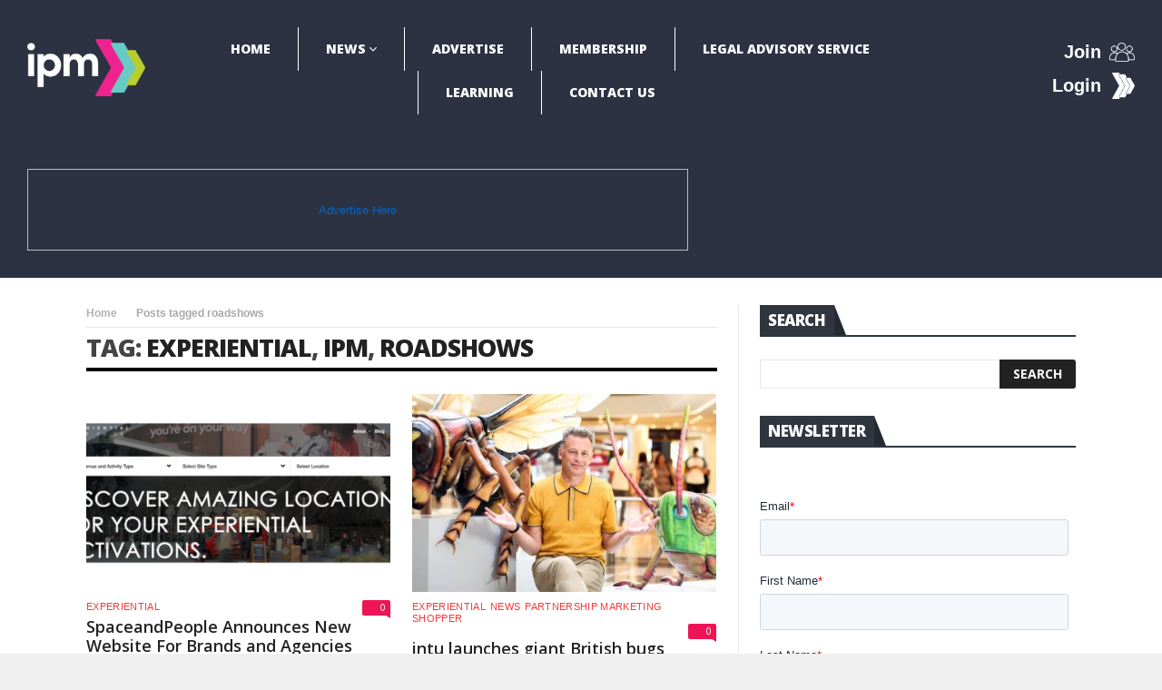

--- FILE ---
content_type: text/html; charset=UTF-8
request_url: https://www.promomarketing.info/tag/roadshows/
body_size: 36137
content:
<!DOCTYPE html>
<!--[if lt IE 7 ]><html class="ie ie6" lang="en-GB"> <![endif]-->
<!--[if IE 7 ]><html class="ie ie7" lang="en-GB"> <![endif]-->
<!--[if IE 8 ]><html class="ie ie8" lang="en-GB"> <![endif]-->
<!--[if IE 9 ]><html class="ie ie9" lang="en-GB"> <![endif]-->
<!--[if !(IE)]><!--><html lang="en-GB"> <!--<![endif]-->
<head>
<!-- Basic Page Needs
================================================== -->
<meta charset="UTF-8" />
<title>roadshows Archives - IPM Bitesize</title>
<!-- Mobile Specific Metas
================================================== -->
<meta name="viewport" content="width=device-width, initial-scale=1.0">
<!-- Favicons
================================================== -->
<link rel="shortcut icon" href="https://www.promomarketing.info/wp-content/uploads/2024/11/white-colord.png" type="image/x-icon" />       
<meta property="og:image" content="https://www.promomarketing.info/wp-content/uploads/2022/01/ExperientialSpace_Bitesize-2.png" />		
<meta name='robots' content='index, follow, max-image-preview:large, max-snippet:-1, max-video-preview:-1' />
<style>img:is([sizes="auto" i], [sizes^="auto," i]) { contain-intrinsic-size: 3000px 1500px }</style>
<!-- This site is optimized with the Yoast SEO plugin v23.8 - https://yoast.com/wordpress/plugins/seo/ -->
<title>roadshows Archives - IPM Bitesize</title>
<link rel="canonical" href="https://www.promomarketing.info/tag/roadshows/" />
<link rel="next" href="https://www.promomarketing.info/tag/roadshows/page/2/" />
<meta property="og:locale" content="en_GB" />
<meta property="og:type" content="article" />
<meta property="og:title" content="roadshows Archives - IPM Bitesize" />
<meta property="og:url" content="https://www.promomarketing.info/tag/roadshows/" />
<meta property="og:site_name" content="IPM Bitesize" />
<meta name="twitter:card" content="summary_large_image" />
<script type="application/ld+json" class="yoast-schema-graph">{"@context":"https://schema.org","@graph":[{"@type":"CollectionPage","@id":"https://www.promomarketing.info/tag/roadshows/","url":"https://www.promomarketing.info/tag/roadshows/","name":"roadshows Archives - IPM Bitesize","isPartOf":{"@id":"https://www.promomarketing.info/#website"},"primaryImageOfPage":{"@id":"https://www.promomarketing.info/tag/roadshows/#primaryimage"},"image":{"@id":"https://www.promomarketing.info/tag/roadshows/#primaryimage"},"thumbnailUrl":"https://www.promomarketing.info/wp-content/uploads/2022/01/ExperientialSpace_Bitesize-2.png","breadcrumb":{"@id":"https://www.promomarketing.info/tag/roadshows/#breadcrumb"},"inLanguage":"en-GB"},{"@type":"ImageObject","inLanguage":"en-GB","@id":"https://www.promomarketing.info/tag/roadshows/#primaryimage","url":"https://www.promomarketing.info/wp-content/uploads/2022/01/ExperientialSpace_Bitesize-2.png","contentUrl":"https://www.promomarketing.info/wp-content/uploads/2022/01/ExperientialSpace_Bitesize-2.png","width":1600,"height":776},{"@type":"BreadcrumbList","@id":"https://www.promomarketing.info/tag/roadshows/#breadcrumb","itemListElement":[{"@type":"ListItem","position":1,"name":"Home","item":"https://www.promomarketing.info/"},{"@type":"ListItem","position":2,"name":"roadshows"}]},{"@type":"WebSite","@id":"https://www.promomarketing.info/#website","url":"https://www.promomarketing.info/","name":"IPM Bitesize","description":"The Institute of Promotional Marketing","potentialAction":[{"@type":"SearchAction","target":{"@type":"EntryPoint","urlTemplate":"https://www.promomarketing.info/?s={search_term_string}"},"query-input":{"@type":"PropertyValueSpecification","valueRequired":true,"valueName":"search_term_string"}}],"inLanguage":"en-GB"}]}</script>
<!-- / Yoast SEO plugin. -->
<link rel='dns-prefetch' href='//fonts.googleapis.com' />
<link rel='dns-prefetch' href='//use.fontawesome.com' />
<link rel='dns-prefetch' href='//www.googletagmanager.com' />
<link rel="alternate" type="application/rss+xml" title="IPM Bitesize &raquo; Feed" href="https://www.promomarketing.info/feed/" />
<link rel="alternate" type="application/rss+xml" title="IPM Bitesize &raquo; Comments Feed" href="https://www.promomarketing.info/comments/feed/" />
<link rel="alternate" type="application/rss+xml" title="IPM Bitesize &raquo; roadshows Tag Feed" href="https://www.promomarketing.info/tag/roadshows/feed/" />
<!-- <link rel='stylesheet' id='gd-captcha-style-css' href='https://www.promomarketing.info/wp-content/plugins/geodir_recaptcha_xxxx/css/gd-captcha-style.css?ver=1.1.3' type='text/css' media='all' /> -->
<!-- <link rel='stylesheet' id='aqpb-view-css-css' href='https://www.promomarketing.info/wp-content/plugins/aqua-page-builder/assets/stylesheets/aqpb-view.css?ver=1768649527' type='text/css' media='all' /> -->
<!-- <link rel='stylesheet' id='wp-block-library-css' href='https://www.promomarketing.info/wp-includes/css/dist/block-library/style.min.css?ver=6.7.4' type='text/css' media='all' /> -->
<link rel="stylesheet" type="text/css" href="//www.promomarketing.info/wp-content/cache/wpfc-minified/7o13zl5s/c4k40.css" media="all"/>
<style id='classic-theme-styles-inline-css' type='text/css'>
/*! This file is auto-generated */
.wp-block-button__link{color:#fff;background-color:#32373c;border-radius:9999px;box-shadow:none;text-decoration:none;padding:calc(.667em + 2px) calc(1.333em + 2px);font-size:1.125em}.wp-block-file__button{background:#32373c;color:#fff;text-decoration:none}
</style>
<style id='global-styles-inline-css' type='text/css'>
:root{--wp--preset--aspect-ratio--square: 1;--wp--preset--aspect-ratio--4-3: 4/3;--wp--preset--aspect-ratio--3-4: 3/4;--wp--preset--aspect-ratio--3-2: 3/2;--wp--preset--aspect-ratio--2-3: 2/3;--wp--preset--aspect-ratio--16-9: 16/9;--wp--preset--aspect-ratio--9-16: 9/16;--wp--preset--color--black: #000000;--wp--preset--color--cyan-bluish-gray: #abb8c3;--wp--preset--color--white: #ffffff;--wp--preset--color--pale-pink: #f78da7;--wp--preset--color--vivid-red: #cf2e2e;--wp--preset--color--luminous-vivid-orange: #ff6900;--wp--preset--color--luminous-vivid-amber: #fcb900;--wp--preset--color--light-green-cyan: #7bdcb5;--wp--preset--color--vivid-green-cyan: #00d084;--wp--preset--color--pale-cyan-blue: #8ed1fc;--wp--preset--color--vivid-cyan-blue: #0693e3;--wp--preset--color--vivid-purple: #9b51e0;--wp--preset--gradient--vivid-cyan-blue-to-vivid-purple: linear-gradient(135deg,rgba(6,147,227,1) 0%,rgb(155,81,224) 100%);--wp--preset--gradient--light-green-cyan-to-vivid-green-cyan: linear-gradient(135deg,rgb(122,220,180) 0%,rgb(0,208,130) 100%);--wp--preset--gradient--luminous-vivid-amber-to-luminous-vivid-orange: linear-gradient(135deg,rgba(252,185,0,1) 0%,rgba(255,105,0,1) 100%);--wp--preset--gradient--luminous-vivid-orange-to-vivid-red: linear-gradient(135deg,rgba(255,105,0,1) 0%,rgb(207,46,46) 100%);--wp--preset--gradient--very-light-gray-to-cyan-bluish-gray: linear-gradient(135deg,rgb(238,238,238) 0%,rgb(169,184,195) 100%);--wp--preset--gradient--cool-to-warm-spectrum: linear-gradient(135deg,rgb(74,234,220) 0%,rgb(151,120,209) 20%,rgb(207,42,186) 40%,rgb(238,44,130) 60%,rgb(251,105,98) 80%,rgb(254,248,76) 100%);--wp--preset--gradient--blush-light-purple: linear-gradient(135deg,rgb(255,206,236) 0%,rgb(152,150,240) 100%);--wp--preset--gradient--blush-bordeaux: linear-gradient(135deg,rgb(254,205,165) 0%,rgb(254,45,45) 50%,rgb(107,0,62) 100%);--wp--preset--gradient--luminous-dusk: linear-gradient(135deg,rgb(255,203,112) 0%,rgb(199,81,192) 50%,rgb(65,88,208) 100%);--wp--preset--gradient--pale-ocean: linear-gradient(135deg,rgb(255,245,203) 0%,rgb(182,227,212) 50%,rgb(51,167,181) 100%);--wp--preset--gradient--electric-grass: linear-gradient(135deg,rgb(202,248,128) 0%,rgb(113,206,126) 100%);--wp--preset--gradient--midnight: linear-gradient(135deg,rgb(2,3,129) 0%,rgb(40,116,252) 100%);--wp--preset--font-size--small: 13px;--wp--preset--font-size--medium: 20px;--wp--preset--font-size--large: 36px;--wp--preset--font-size--x-large: 42px;--wp--preset--spacing--20: 0.44rem;--wp--preset--spacing--30: 0.67rem;--wp--preset--spacing--40: 1rem;--wp--preset--spacing--50: 1.5rem;--wp--preset--spacing--60: 2.25rem;--wp--preset--spacing--70: 3.38rem;--wp--preset--spacing--80: 5.06rem;--wp--preset--shadow--natural: 6px 6px 9px rgba(0, 0, 0, 0.2);--wp--preset--shadow--deep: 12px 12px 50px rgba(0, 0, 0, 0.4);--wp--preset--shadow--sharp: 6px 6px 0px rgba(0, 0, 0, 0.2);--wp--preset--shadow--outlined: 6px 6px 0px -3px rgba(255, 255, 255, 1), 6px 6px rgba(0, 0, 0, 1);--wp--preset--shadow--crisp: 6px 6px 0px rgba(0, 0, 0, 1);}:where(.is-layout-flex){gap: 0.5em;}:where(.is-layout-grid){gap: 0.5em;}body .is-layout-flex{display: flex;}.is-layout-flex{flex-wrap: wrap;align-items: center;}.is-layout-flex > :is(*, div){margin: 0;}body .is-layout-grid{display: grid;}.is-layout-grid > :is(*, div){margin: 0;}:where(.wp-block-columns.is-layout-flex){gap: 2em;}:where(.wp-block-columns.is-layout-grid){gap: 2em;}:where(.wp-block-post-template.is-layout-flex){gap: 1.25em;}:where(.wp-block-post-template.is-layout-grid){gap: 1.25em;}.has-black-color{color: var(--wp--preset--color--black) !important;}.has-cyan-bluish-gray-color{color: var(--wp--preset--color--cyan-bluish-gray) !important;}.has-white-color{color: var(--wp--preset--color--white) !important;}.has-pale-pink-color{color: var(--wp--preset--color--pale-pink) !important;}.has-vivid-red-color{color: var(--wp--preset--color--vivid-red) !important;}.has-luminous-vivid-orange-color{color: var(--wp--preset--color--luminous-vivid-orange) !important;}.has-luminous-vivid-amber-color{color: var(--wp--preset--color--luminous-vivid-amber) !important;}.has-light-green-cyan-color{color: var(--wp--preset--color--light-green-cyan) !important;}.has-vivid-green-cyan-color{color: var(--wp--preset--color--vivid-green-cyan) !important;}.has-pale-cyan-blue-color{color: var(--wp--preset--color--pale-cyan-blue) !important;}.has-vivid-cyan-blue-color{color: var(--wp--preset--color--vivid-cyan-blue) !important;}.has-vivid-purple-color{color: var(--wp--preset--color--vivid-purple) !important;}.has-black-background-color{background-color: var(--wp--preset--color--black) !important;}.has-cyan-bluish-gray-background-color{background-color: var(--wp--preset--color--cyan-bluish-gray) !important;}.has-white-background-color{background-color: var(--wp--preset--color--white) !important;}.has-pale-pink-background-color{background-color: var(--wp--preset--color--pale-pink) !important;}.has-vivid-red-background-color{background-color: var(--wp--preset--color--vivid-red) !important;}.has-luminous-vivid-orange-background-color{background-color: var(--wp--preset--color--luminous-vivid-orange) !important;}.has-luminous-vivid-amber-background-color{background-color: var(--wp--preset--color--luminous-vivid-amber) !important;}.has-light-green-cyan-background-color{background-color: var(--wp--preset--color--light-green-cyan) !important;}.has-vivid-green-cyan-background-color{background-color: var(--wp--preset--color--vivid-green-cyan) !important;}.has-pale-cyan-blue-background-color{background-color: var(--wp--preset--color--pale-cyan-blue) !important;}.has-vivid-cyan-blue-background-color{background-color: var(--wp--preset--color--vivid-cyan-blue) !important;}.has-vivid-purple-background-color{background-color: var(--wp--preset--color--vivid-purple) !important;}.has-black-border-color{border-color: var(--wp--preset--color--black) !important;}.has-cyan-bluish-gray-border-color{border-color: var(--wp--preset--color--cyan-bluish-gray) !important;}.has-white-border-color{border-color: var(--wp--preset--color--white) !important;}.has-pale-pink-border-color{border-color: var(--wp--preset--color--pale-pink) !important;}.has-vivid-red-border-color{border-color: var(--wp--preset--color--vivid-red) !important;}.has-luminous-vivid-orange-border-color{border-color: var(--wp--preset--color--luminous-vivid-orange) !important;}.has-luminous-vivid-amber-border-color{border-color: var(--wp--preset--color--luminous-vivid-amber) !important;}.has-light-green-cyan-border-color{border-color: var(--wp--preset--color--light-green-cyan) !important;}.has-vivid-green-cyan-border-color{border-color: var(--wp--preset--color--vivid-green-cyan) !important;}.has-pale-cyan-blue-border-color{border-color: var(--wp--preset--color--pale-cyan-blue) !important;}.has-vivid-cyan-blue-border-color{border-color: var(--wp--preset--color--vivid-cyan-blue) !important;}.has-vivid-purple-border-color{border-color: var(--wp--preset--color--vivid-purple) !important;}.has-vivid-cyan-blue-to-vivid-purple-gradient-background{background: var(--wp--preset--gradient--vivid-cyan-blue-to-vivid-purple) !important;}.has-light-green-cyan-to-vivid-green-cyan-gradient-background{background: var(--wp--preset--gradient--light-green-cyan-to-vivid-green-cyan) !important;}.has-luminous-vivid-amber-to-luminous-vivid-orange-gradient-background{background: var(--wp--preset--gradient--luminous-vivid-amber-to-luminous-vivid-orange) !important;}.has-luminous-vivid-orange-to-vivid-red-gradient-background{background: var(--wp--preset--gradient--luminous-vivid-orange-to-vivid-red) !important;}.has-very-light-gray-to-cyan-bluish-gray-gradient-background{background: var(--wp--preset--gradient--very-light-gray-to-cyan-bluish-gray) !important;}.has-cool-to-warm-spectrum-gradient-background{background: var(--wp--preset--gradient--cool-to-warm-spectrum) !important;}.has-blush-light-purple-gradient-background{background: var(--wp--preset--gradient--blush-light-purple) !important;}.has-blush-bordeaux-gradient-background{background: var(--wp--preset--gradient--blush-bordeaux) !important;}.has-luminous-dusk-gradient-background{background: var(--wp--preset--gradient--luminous-dusk) !important;}.has-pale-ocean-gradient-background{background: var(--wp--preset--gradient--pale-ocean) !important;}.has-electric-grass-gradient-background{background: var(--wp--preset--gradient--electric-grass) !important;}.has-midnight-gradient-background{background: var(--wp--preset--gradient--midnight) !important;}.has-small-font-size{font-size: var(--wp--preset--font-size--small) !important;}.has-medium-font-size{font-size: var(--wp--preset--font-size--medium) !important;}.has-large-font-size{font-size: var(--wp--preset--font-size--large) !important;}.has-x-large-font-size{font-size: var(--wp--preset--font-size--x-large) !important;}
:where(.wp-block-post-template.is-layout-flex){gap: 1.25em;}:where(.wp-block-post-template.is-layout-grid){gap: 1.25em;}
:where(.wp-block-columns.is-layout-flex){gap: 2em;}:where(.wp-block-columns.is-layout-grid){gap: 2em;}
:root :where(.wp-block-pullquote){font-size: 1.5em;line-height: 1.6;}
</style>
<!-- <link rel='stylesheet' id='contact-form-7-css' href='https://www.promomarketing.info/wp-content/plugins/contact-form-7/includes/css/styles.css?ver=6.0' type='text/css' media='all' /> -->
<!-- <link rel='stylesheet' id='leaflet-css' href='https://www.promomarketing.info/wp-content/plugins/geodirectory/assets/leaflet/leaflet.css?ver=2.3.86' type='text/css' media='all' /> -->
<!-- <link rel='stylesheet' id='leaflet-routing-machine-css' href='https://www.promomarketing.info/wp-content/plugins/geodirectory/assets/leaflet/routing/leaflet-routing-machine.css?ver=2.3.86' type='text/css' media='all' /> -->
<link rel="stylesheet" type="text/css" href="//www.promomarketing.info/wp-content/cache/wpfc-minified/6onqq9vo/c4k40.css" media="all"/>
<link rel='stylesheet' id='nanomag_fonts_url-css' href='//fonts.googleapis.com/css?family=Open+Sans%3A300%2C400%2C600%2C700%2C800%2C900%2C400italic%2C700italic%2C900italic%7CHind%3A300%2C400%2C600%2C700%2C800%2C900%2C400italic%2C700italic%2C900italic%7COpen+Sans%3A300%2C400%2C600%2C700%2C800%2C900%2C400italic%2C700italic%2C900italic%7COpen+Sans%3A300%2C400%2C600%2C700%2C800%2C900%2C400italic%2C700italic%2C900italic%7C&#038;subset=latin%2Clatin-ext%2Ccyrillic%2Ccyrillic-ext%2Cgreek%2Cgreek-ext%2Cvietnamese&#038;ver=1.0.0' type='text/css' media='all' />
<link rel='stylesheet' id='font-awesome-css' href='https://use.fontawesome.com/releases/v7.1.0/css/all.css?wpfas=true' type='text/css' media='all' />
<!-- <link rel='stylesheet' id='gumby-css' href='https://www.promomarketing.info/wp-content/themes/nanomag/css/gumby.css?ver=1.7' type='text/css' media='all' /> -->
<!-- <link rel='stylesheet' id='carousel-css' href='https://www.promomarketing.info/wp-content/themes/nanomag/css/owl.carousel.css?ver=1.7' type='text/css' media='all' /> -->
<!-- <link rel='stylesheet' id='owl_theme-css' href='https://www.promomarketing.info/wp-content/themes/nanomag/css/owl.theme.css?ver=1.7' type='text/css' media='all' /> -->
<!-- <link rel='stylesheet' id='mediaelementplayer-css' href='https://www.promomarketing.info/wp-content/themes/nanomag/css/mediaelementplayer.css?ver=1.7' type='text/css' media='all' /> -->
<!-- <link rel='stylesheet' id='nanomag_style-css' href='https://www.promomarketing.info/wp-content/themes/nanomag/style.css?ver=1.7' type='text/css' media='all' /> -->
<!-- <link rel='stylesheet' id='nanomag_responsive-css' href='https://www.promomarketing.info/wp-content/themes/nanomag/css/responsive.css?ver=1.7' type='text/css' media='all' /> -->
<!-- <link rel='stylesheet' id='nanomag_custom-style-css' href='https://www.promomarketing.info/wp-content/themes/nanomag/custom_style.php?ver=1.7' type='text/css' media='all' /> -->
<!-- <link rel='stylesheet' id='wpbanners-css' href='https://www.promomarketing.info/wp-content/plugins/wp-banners/css/style.css?ver=2.36' type='text/css' media='all' /> -->
<!-- <link rel='stylesheet' id='ayecode-ui-css' href='https://www.promomarketing.info/wp-content/plugins/geodirectory/vendor/ayecode/wp-ayecode-ui/assets-v5/css/ayecode-ui-compatibility.css?ver=0.2.28' type='text/css' media='all' /> -->
<link rel="stylesheet" type="text/css" href="//www.promomarketing.info/wp-content/cache/wpfc-minified/1okkd7eg/c4k40.css" media="all"/>
<style id='ayecode-ui-inline-css' type='text/css'>
body.modal-open #wpadminbar{z-index:999}.embed-responsive-16by9 .fluid-width-video-wrapper{padding:0!important;position:initial}
</style>
<script type="text/javascript" id="jquery-core-js-extra">
/* <![CDATA[ */
var user_review_script = {"post_id":"7063","ajaxurl":"https:\/\/www.promomarketing.info\/wp-admin\/admin-ajax.php"};
/* ]]> */
</script>
<script type="text/javascript" src="https://www.promomarketing.info/wp-includes/js/jquery/jquery.min.js?ver=3.7.1" id="jquery-core-js"></script>
<script type="text/javascript" id="jquery-core-js-after">
/* <![CDATA[ */
window.gdSetMap = window.gdSetMap || 'osm';window.gdLoadMap = window.gdLoadMap || '';
/* ]]> */
</script>
<script type="text/javascript" src="https://www.promomarketing.info/wp-includes/js/jquery/jquery-migrate.min.js?ver=3.4.1" id="jquery-migrate-js"></script>
<script type="text/javascript" id="jquery-js-after">
/* <![CDATA[ */
window.gdSetMap = window.gdSetMap || 'osm';window.gdLoadMap = window.gdLoadMap || '';
/* ]]> */
</script>
<script type="text/javascript" src="https://www.promomarketing.info/wp-content/plugins/geodir_custom_posts/assets/js/widget.min.js?ver=2.1.0.4" id="geodir-cp-widget-js"></script>
<script type="text/javascript" src="https://www.promomarketing.info/wp-content/plugins/geodirectory/vendor/ayecode/wp-ayecode-ui/assets/js/select2.min.js?ver=4.0.11" id="select2-js"></script>
<script type="text/javascript" src="https://www.promomarketing.info/wp-content/plugins/geodirectory/vendor/ayecode/wp-ayecode-ui/assets-v5/js/bootstrap.bundle.min.js?ver=0.2.28" id="bootstrap-js-bundle-js"></script>
<script type="text/javascript" id="bootstrap-js-bundle-js-after">
/* <![CDATA[ */
function aui_init_greedy_nav(){jQuery('nav.greedy').each(function(i,obj){if(jQuery(this).hasClass("being-greedy")){return true}jQuery(this).addClass('navbar-expand');var $vlinks='';var $dDownClass='';var ddItemClass='greedy-nav-item';if(jQuery(this).find('.navbar-nav').length){if(jQuery(this).find('.navbar-nav').hasClass("being-greedy")){return true}$vlinks=jQuery(this).find('.navbar-nav').addClass("being-greedy w-100").removeClass('overflow-hidden')}else if(jQuery(this).find('.nav').length){if(jQuery(this).find('.nav').hasClass("being-greedy")){return true}$vlinks=jQuery(this).find('.nav').addClass("being-greedy w-100").removeClass('overflow-hidden');$dDownClass=' mt-0 p-0 zi-5 ';ddItemClass+=' mt-0 me-0'}else{return false}jQuery($vlinks).append('<li class="nav-item list-unstyled ml-auto greedy-btn d-none dropdown"><a href="javascript:void(0)" data-bs-toggle="collapse" class="nav-link greedy-nav-link"><i class="fas fa-ellipsis-h"></i> <span class="greedy-count badge bg-dark rounded-pill"></span></a><ul class="greedy-links dropdown-menu dropdown-menu-end '+$dDownClass+'"></ul></li>');var $hlinks=jQuery(this).find('.greedy-links');var $btn=jQuery(this).find('.greedy-btn');var numOfItems=0;var totalSpace=0;var closingTime=1000;var breakWidths=[];$vlinks.children().outerWidth(function(i,w){totalSpace+=w;numOfItems+=1;breakWidths.push(totalSpace)});var availableSpace,numOfVisibleItems,requiredSpace,buttonSpace,timer;function check(){buttonSpace=$btn.width();availableSpace=$vlinks.width()-10;numOfVisibleItems=$vlinks.children().length;requiredSpace=breakWidths[numOfVisibleItems-1];if(numOfVisibleItems>1&&requiredSpace>availableSpace){var $li=$vlinks.children().last().prev();$li.addClass(ddItemClass);if(!jQuery($hlinks).children().length){$li.find('.nav-link').addClass('rounded-0 rounded-bottom')}else{jQuery($hlinks).find('.nav-link').removeClass('rounded-top');$li.find('.nav-link').addClass('rounded-0 rounded-top')}$li.prependTo($hlinks);numOfVisibleItems-=1;check()}else if(availableSpace>breakWidths[numOfVisibleItems]){$hlinks.children().first().insertBefore($btn);numOfVisibleItems+=1;check()}jQuery($btn).find(".greedy-count").html(numOfItems-numOfVisibleItems);if(numOfVisibleItems===numOfItems){$btn.addClass('d-none')}else $btn.removeClass('d-none')}jQuery(window).on("resize",function(){check()});check()})}function aui_select2_locale(){var aui_select2_params={"i18n_select_state_text":"Select an option\u2026","i18n_no_matches":"No matches found","i18n_ajax_error":"Loading failed","i18n_input_too_short_1":"Please enter 1 or more characters","i18n_input_too_short_n":"Please enter %item% or more characters","i18n_input_too_long_1":"Please delete 1 character","i18n_input_too_long_n":"Please delete %item% characters","i18n_selection_too_long_1":"You can only select 1 item","i18n_selection_too_long_n":"You can only select %item% items","i18n_load_more":"Loading more results\u2026","i18n_searching":"Searching\u2026"};return{theme:"bootstrap-5",width:jQuery(this).data('width')?jQuery(this).data('width'):jQuery(this).hasClass('w-100')?'100%':'style',placeholder:jQuery(this).data('placeholder'),language:{errorLoading:function(){return aui_select2_params.i18n_searching},inputTooLong:function(args){var overChars=args.input.length-args.maximum;if(1===overChars){return aui_select2_params.i18n_input_too_long_1}return aui_select2_params.i18n_input_too_long_n.replace('%item%',overChars)},inputTooShort:function(args){var remainingChars=args.minimum-args.input.length;if(1===remainingChars){return aui_select2_params.i18n_input_too_short_1}return aui_select2_params.i18n_input_too_short_n.replace('%item%',remainingChars)},loadingMore:function(){return aui_select2_params.i18n_load_more},maximumSelected:function(args){if(args.maximum===1){return aui_select2_params.i18n_selection_too_long_1}return aui_select2_params.i18n_selection_too_long_n.replace('%item%',args.maximum)},noResults:function(){return aui_select2_params.i18n_no_matches},searching:function(){return aui_select2_params.i18n_searching}}}}function aui_init_select2(){var select2_args=jQuery.extend({},aui_select2_locale());jQuery("select.aui-select2").each(function(){if(!jQuery(this).hasClass("select2-hidden-accessible")){jQuery(this).select2(select2_args)}})}function aui_time_ago(selector){var aui_timeago_params={"prefix_ago":"","suffix_ago":" ago","prefix_after":"after ","suffix_after":"","seconds":"less than a minute","minute":"about a minute","minutes":"%d minutes","hour":"about an hour","hours":"about %d hours","day":"a day","days":"%d days","month":"about a month","months":"%d months","year":"about a year","years":"%d years"};var templates={prefix:aui_timeago_params.prefix_ago,suffix:aui_timeago_params.suffix_ago,seconds:aui_timeago_params.seconds,minute:aui_timeago_params.minute,minutes:aui_timeago_params.minutes,hour:aui_timeago_params.hour,hours:aui_timeago_params.hours,day:aui_timeago_params.day,days:aui_timeago_params.days,month:aui_timeago_params.month,months:aui_timeago_params.months,year:aui_timeago_params.year,years:aui_timeago_params.years};var template=function(t,n){return templates[t]&&templates[t].replace(/%d/i,Math.abs(Math.round(n)))};var timer=function(time){if(!time)return;time=time.replace(/\.\d+/,"");time=time.replace(/-/,"/").replace(/-/,"/");time=time.replace(/T/," ").replace(/Z/," UTC");time=time.replace(/([\+\-]\d\d)\:?(\d\d)/," $1$2");time=new Date(time*1000||time);var now=new Date();var seconds=((now.getTime()-time)*.001)>>0;var minutes=seconds/60;var hours=minutes/60;var days=hours/24;var years=days/365;return templates.prefix+(seconds<45&&template('seconds',seconds)||seconds<90&&template('minute',1)||minutes<45&&template('minutes',minutes)||minutes<90&&template('hour',1)||hours<24&&template('hours',hours)||hours<42&&template('day',1)||days<30&&template('days',days)||days<45&&template('month',1)||days<365&&template('months',days/30)||years<1.5&&template('year',1)||template('years',years))+templates.suffix};var elements=document.getElementsByClassName(selector);if(selector&&elements&&elements.length){for(var i in elements){var $el=elements[i];if(typeof $el==='object'){$el.innerHTML='<i class="far fa-clock"></i> '+timer($el.getAttribute('title')||$el.getAttribute('datetime'))}}}setTimeout(function(){aui_time_ago(selector)},60000)}function aui_init_tooltips(){jQuery('[data-bs-toggle="tooltip"]').tooltip();jQuery('[data-bs-toggle="popover"]').popover();jQuery('[data-bs-toggle="popover-html"]').popover({html:true,sanitize:false});jQuery('[data-bs-toggle="popover"],[data-bs-toggle="popover-html"]').on('inserted.bs.popover',function(){jQuery('body > .popover').wrapAll("<div class='bsui' />")})}$aui_doing_init_flatpickr=false;function aui_init_flatpickr(){if(typeof jQuery.fn.flatpickr==="function"&&!$aui_doing_init_flatpickr){$aui_doing_init_flatpickr=true;try{flatpickr.localize({weekdays:{shorthand:['Sun','Mon','Tue','Wed','Thu','Fri','Sat'],longhand:['Sun','Mon','Tue','Wed','Thu','Fri','Sat'],},months:{shorthand:['Jan','Feb','Mar','Apr','May','Jun','Jul','Aug','Sep','Oct','Nov','Dec'],longhand:['January','February','March','April','May','June','July','August','September','October','November','December'],},daysInMonth:[31,28,31,30,31,30,31,31,30,31,30,31],firstDayOfWeek:1,ordinal:function(nth){var s=nth%100;if(s>3&&s<21)return"th";switch(s%10){case 1:return"st";case 2:return"nd";case 3:return"rd";default:return"th"}},rangeSeparator:' to ',weekAbbreviation:'Wk',scrollTitle:'Scroll to increment',toggleTitle:'Click to toggle',amPM:['AM','PM'],yearAriaLabel:'Year',hourAriaLabel:'Hour',minuteAriaLabel:'Minute',time_24hr:false})}catch(err){console.log(err.message)}jQuery('input[data-aui-init="flatpickr"]:not(.flatpickr-input)').flatpickr()}$aui_doing_init_flatpickr=false}$aui_doing_init_iconpicker=false;function aui_init_iconpicker(){if(typeof jQuery.fn.iconpicker==="function"&&!$aui_doing_init_iconpicker){$aui_doing_init_iconpicker=true;jQuery('input[data-aui-init="iconpicker"]:not(.iconpicker-input)').iconpicker()}$aui_doing_init_iconpicker=false}function aui_modal_iframe($title,$url,$footer,$dismissible,$class,$dialog_class,$body_class,responsive){if(!$body_class){$body_class='p-0'}var wClass='text-center position-absolute w-100 text-dark overlay overlay-white p-0 m-0 d-flex justify-content-center align-items-center';var wStyle='';var sStyle='';var $body="",sClass="w-100 p-0 m-0";if(responsive){$body+='<div class="embed-responsive embed-responsive-16by9 ratio ratio-16x9">';wClass+=' h-100';sClass+=' embed-responsive-item'}else{wClass+=' vh-100';sClass+=' vh-100';wStyle+=' height: 90vh !important;';sStyle+=' height: 90vh !important;'}$body+='<div class="ac-preview-loading '+wClass+'" style="left:0;top:0;'+wStyle+'"><div class="spinner-border" role="status"></div></div>';$body+='<iframe id="embedModal-iframe" class="'+sClass+'" style="'+sStyle+'" src="" width="100%" height="100%" frameborder="0" allowtransparency="true"></iframe>';if(responsive){$body+='</div>'}$m=aui_modal($title,$body,$footer,$dismissible,$class,$dialog_class,$body_class);const auiModal=document.getElementById('aui-modal');auiModal.addEventListener('shown.bs.modal',function(e){iFrame=jQuery('#embedModal-iframe');jQuery('.ac-preview-loading').addClass('d-flex');iFrame.attr({src:$url});iFrame.load(function(){jQuery('.ac-preview-loading').removeClass('d-flex').addClass('d-none')})});return $m}function aui_modal($title,$body,$footer,$dismissible,$class,$dialog_class,$body_class){if(!$class){$class=''}if(!$dialog_class){$dialog_class=''}if(!$body){$body='<div class="text-center"><div class="spinner-border" role="status"></div></div>'}jQuery('.aui-modal').remove();jQuery('.modal-backdrop').remove();jQuery('body').css({overflow:'','padding-right':''});var $modal='';$modal+='<div id="aui-modal" class="modal aui-modal fade shadow bsui '+$class+'" tabindex="-1">'+'<div class="modal-dialog modal-dialog-centered '+$dialog_class+'">'+'<div class="modal-content border-0 shadow">';if($title){$modal+='<div class="modal-header">'+'<h5 class="modal-title">'+$title+'</h5>';if($dismissible){$modal+='<button type="button" class="btn-close" data-bs-dismiss="modal" aria-label="Close">'+'</button>'}$modal+='</div>'}$modal+='<div class="modal-body '+$body_class+'">'+$body+'</div>';if($footer){$modal+='<div class="modal-footer">'+$footer+'</div>'}$modal+='</div>'+'</div>'+'</div>';jQuery('body').append($modal);const ayeModal=new bootstrap.Modal('.aui-modal',{});ayeModal.show()}function aui_conditional_fields(form){jQuery(form).find(".aui-conditional-field").each(function(){var $element_require=jQuery(this).data('element-require');if($element_require){$element_require=$element_require.replace("&#039;","'");$element_require=$element_require.replace("&quot;",'"');if(aui_check_form_condition($element_require,form)){jQuery(this).removeClass('d-none')}else{jQuery(this).addClass('d-none')}}})}function aui_check_form_condition(condition,form){if(form){condition=condition.replace(/\(form\)/g,"('"+form+"')")}return new Function("return "+condition+";")()}jQuery.fn.aui_isOnScreen=function(){var win=jQuery(window);var viewport={top:win.scrollTop(),left:win.scrollLeft()};viewport.right=viewport.left+win.width();viewport.bottom=viewport.top+win.height();var bounds=this.offset();bounds.right=bounds.left+this.outerWidth();bounds.bottom=bounds.top+this.outerHeight();return(!(viewport.right<bounds.left||viewport.left>bounds.right||viewport.bottom<bounds.top||viewport.top>bounds.bottom))};function aui_carousel_maybe_show_multiple_items($carousel){var $items={};var $item_count=0;if(!jQuery($carousel).find('.carousel-inner-original').length){jQuery($carousel).append('<div class="carousel-inner-original d-none">'+jQuery($carousel).find('.carousel-inner').html().replaceAll('carousel-item','not-carousel-item')+'</div>')}jQuery($carousel).find('.carousel-inner-original .not-carousel-item').each(function(){$items[$item_count]=jQuery(this).html();$item_count++});if(!$item_count){return}if(jQuery(window).width()<=576){if(jQuery($carousel).find('.carousel-inner').hasClass('aui-multiple-items')&&jQuery($carousel).find('.carousel-inner-original').length){jQuery($carousel).find('.carousel-inner').removeClass('aui-multiple-items').html(jQuery($carousel).find('.carousel-inner-original').html().replaceAll('not-carousel-item','carousel-item'));jQuery($carousel).find(".carousel-indicators li").removeClass("d-none")}}else{var $md_count=jQuery($carousel).data('limit_show');var $md_cols_count=jQuery($carousel).data('cols_show');var $new_items='';var $new_items_count=0;var $new_item_count=0;var $closed=true;Object.keys($items).forEach(function(key,index){if(index!=0&&Number.isInteger(index/$md_count)){$new_items+='</div></div>';$closed=true}if(index==0||Number.isInteger(index/$md_count)){$row_cols_class=$md_cols_count?' g-lg-4 g-3 row-cols-1 row-cols-lg-'+$md_cols_count:'';$active=index==0?'active':'';$new_items+='<div class="carousel-item '+$active+'"><div class="row'+$row_cols_class+' ">';$closed=false;$new_items_count++;$new_item_count=0}$new_items+='<div class="col ">'+$items[index]+'</div>';$new_item_count++});if(!$closed){if($md_count-$new_item_count>0){$placeholder_count=$md_count-$new_item_count;while($placeholder_count>0){$new_items+='<div class="col "></div>';$placeholder_count--}}$new_items+='</div></div>'}jQuery($carousel).find('.carousel-inner').addClass('aui-multiple-items').html($new_items);jQuery($carousel).find('.carousel-item.active img').each(function(){if(real_srcset=jQuery(this).attr("data-srcset")){if(!jQuery(this).attr("srcset"))jQuery(this).attr("srcset",real_srcset)}if(real_src=jQuery(this).attr("data-src")){if(!jQuery(this).attr("srcset"))jQuery(this).attr("src",real_src)}});$hide_count=$new_items_count-1;jQuery($carousel).find(".carousel-indicators li:gt("+$hide_count+")").addClass("d-none")}jQuery(window).trigger("aui_carousel_multiple")}function aui_init_carousel_multiple_items(){jQuery(window).on("resize",function(){jQuery('.carousel-multiple-items').each(function(){aui_carousel_maybe_show_multiple_items(this)})});jQuery('.carousel-multiple-items').each(function(){aui_carousel_maybe_show_multiple_items(this)})}function init_nav_sub_menus(){jQuery('.navbar-multi-sub-menus').each(function(i,obj){if(jQuery(this).hasClass("has-sub-sub-menus")){return true}jQuery(this).addClass('has-sub-sub-menus');jQuery(this).find('.dropdown-menu a.dropdown-toggle').on('click',function(e){var $el=jQuery(this);$el.toggleClass('active-dropdown');var $parent=jQuery(this).offsetParent(".dropdown-menu");if(!jQuery(this).next().hasClass('show')){jQuery(this).parents('.dropdown-menu').first().find('.show').removeClass("show")}var $subMenu=jQuery(this).next(".dropdown-menu");$subMenu.toggleClass('show');jQuery(this).parent("li").toggleClass('show');jQuery(this).parents('li.nav-item.dropdown.show').on('hidden.bs.dropdown',function(e){jQuery('.dropdown-menu .show').removeClass("show");$el.removeClass('active-dropdown')});if(!$parent.parent().hasClass('navbar-nav')){$el.next().addClass('position-relative border-top border-bottom')}return false})})}function aui_lightbox_embed($link,ele){ele.preventDefault();jQuery('.aui-carousel-modal').remove();var $modal='<div class="modal fade aui-carousel-modal bsui" id="aui-carousel-modal" tabindex="-1" role="dialog" aria-labelledby="aui-modal-title" aria-hidden="true"><div class="modal-dialog modal-dialog-centered modal-xl mw-100"><div class="modal-content bg-transparent border-0 shadow-none"><div class="modal-header"><h5 class="modal-title" id="aui-modal-title"></h5></div><div class="modal-body text-center"><i class="fas fa-circle-notch fa-spin fa-3x"></i></div></div></div></div>';jQuery('body').append($modal);const ayeModal=new bootstrap.Modal('.aui-carousel-modal',{});const myModalEl=document.getElementById('aui-carousel-modal');myModalEl.addEventListener('hidden.bs.modal',event=>{jQuery(".aui-carousel-modal iframe").attr('src','')});$container=jQuery($link).closest('.aui-gallery');$clicked_href=jQuery($link).attr('href');$images=[];$container.find('.aui-lightbox-image, .aui-lightbox-iframe').each(function(){var a=this;var href=jQuery(a).attr('href');if(href){$images.push(href)}});if($images.length){var $carousel='<div id="aui-embed-slider-modal" class="carousel slide" >';if($images.length>1){$i=0;$carousel+='<ol class="carousel-indicators position-fixed">';$container.find('.aui-lightbox-image, .aui-lightbox-iframe').each(function(){$active=$clicked_href==jQuery(this).attr('href')?'active':'';$carousel+='<li data-bs-target="#aui-embed-slider-modal" data-bs-slide-to="'+$i+'" class="'+$active+'"></li>';$i++});$carousel+='</ol>'}$i=0;$rtl_class='justify-content-start';$carousel+='<div class="carousel-inner d-flex align-items-center '+$rtl_class+'">';$container.find('.aui-lightbox-image').each(function(){var a=this;var href=jQuery(a).attr('href');$active=$clicked_href==jQuery(this).attr('href')?'active':'';$carousel+='<div class="carousel-item '+$active+'"><div>';var css_height=window.innerWidth>window.innerHeight?'90vh':'auto';var srcset=jQuery(a).find('img').attr('srcset');var sizes='';if(srcset){var sources=srcset.split(',').map(s=>{var parts=s.trim().split(' ');return{width:parseInt(parts[1].replace('w','')),descriptor:parts[1].replace('w','px')}}).sort((a,b)=>b.width-a.width);sizes=sources.map((source,index,array)=>{if(index===0){return `${source.descriptor}`}else{return `(max-width:${source.width-1}px)${array[index-1].descriptor}`}}).reverse().join(', ')}var img=href?jQuery(a).find('img').clone().attr('src',href).attr('sizes',sizes).removeClass().addClass('mx-auto d-block w-auto rounded').css({'max-height':css_height,'max-width':'98%'}).get(0).outerHTML:jQuery(a).find('img').clone().removeClass().addClass('mx-auto d-block w-auto rounded').css({'max-height':css_height,'max-width':'98%'}).get(0).outerHTML;$carousel+=img;if(jQuery(a).parent().find('.carousel-caption').length){$carousel+=jQuery(a).parent().find('.carousel-caption').clone().removeClass('sr-only visually-hidden').get(0).outerHTML}else if(jQuery(a).parent().find('.figure-caption').length){$carousel+=jQuery(a).parent().find('.figure-caption').clone().removeClass('sr-only visually-hidden').addClass('carousel-caption').get(0).outerHTML}$carousel+='</div></div>';$i++});$container.find('.aui-lightbox-iframe').each(function(){var a=this;var css_height=window.innerWidth>window.innerHeight?'90vh;':'auto;';var styleWidth=$images.length>1?'max-width:70%;':'';$active=$clicked_href==jQuery(this).attr('href')?'active':'';$carousel+='<div class="carousel-item '+$active+'"><div class="modal-xl mx-auto ratio ratio-16x9" style="max-height:'+css_height+styleWidth+'">';var url=jQuery(a).attr('href');var iframe='<div class="ac-preview-loading text-light d-none" style="left:0;top:0;height:'+css_height+'"><div class="spinner-border m-auto" role="status"></div></div>';iframe+='<iframe class="aui-carousel-iframe" style="height:'+css_height+'" src="" data-src="'+url+'?rel=0&amp;showinfo=0&amp;modestbranding=1&amp;autoplay=1" allow="autoplay"></iframe>';var img=iframe;$carousel+=img;$carousel+='</div></div>';$i++});$carousel+='</div>';if($images.length>1){$carousel+='<a class="carousel-control-prev" href="#aui-embed-slider-modal" role="button" data-bs-slide="prev">';$carousel+='<span class="carousel-control-prev-icon" aria-hidden="true"></span>';$carousel+=' <a class="carousel-control-next" href="#aui-embed-slider-modal" role="button" data-bs-slide="next">';$carousel+='<span class="carousel-control-next-icon" aria-hidden="true"></span>';$carousel+='</a>'}$carousel+='</div>';var $close='<button type="button" class="btn-close btn-close-white text-end position-fixed" style="right: 20px;top: 10px; z-index: 1055;" data-bs-dismiss="modal" aria-label="Close"></button>';jQuery('.aui-carousel-modal .modal-content').html($carousel).prepend($close);ayeModal.show();try{if('ontouchstart'in document.documentElement||navigator.maxTouchPoints>0){let _bsC=new bootstrap.Carousel('#aui-embed-slider-modal')}}catch(err){}}}function aui_init_lightbox_embed(){jQuery('.aui-lightbox-image, .aui-lightbox-iframe').off('click').on("click",function(ele){aui_lightbox_embed(this,ele)})}function aui_init_modal_iframe(){jQuery('.aui-has-embed, [data-aui-embed="iframe"]').each(function(e){if(!jQuery(this).hasClass('aui-modal-iframed')&&jQuery(this).data('embed-url')){jQuery(this).addClass('aui-modal-iframed');jQuery(this).on("click",function(e1){aui_modal_iframe('',jQuery(this).data('embed-url'),'',true,'','modal-lg','aui-modal-iframe p-0',true);return false})}})}$aui_doing_toast=false;function aui_toast($id,$type,$title,$title_small,$body,$time,$can_close){if($aui_doing_toast){setTimeout(function(){aui_toast($id,$type,$title,$title_small,$body,$time,$can_close)},500);return}$aui_doing_toast=true;if($can_close==null){$can_close=false}if($time==''||$time==null){$time=3000}if(document.getElementById($id)){jQuery('#'+$id).toast('show');setTimeout(function(){$aui_doing_toast=false},500);return}var uniqid=Date.now();if($id){uniqid=$id}$op="";$tClass='';$thClass='';$icon="";if($type=='success'){$op="opacity:.92;";$tClass='alert bg-success w-auto';$thClass='bg-transparent border-0 text-white';$icon="<div class='h5 m-0 p-0'><i class='fas fa-check-circle me-2'></i></div>"}else if($type=='error'||$type=='danger'){$op="opacity:.92;";$tClass='alert bg-danger  w-auto';$thClass='bg-transparent border-0 text-white';$icon="<div class='h5 m-0 p-0'><i class='far fa-times-circle me-2'></i></div>"}else if($type=='info'){$op="opacity:.92;";$tClass='alert bg-info  w-auto';$thClass='bg-transparent border-0 text-white';$icon="<div class='h5 m-0 p-0'><i class='fas fa-info-circle me-2'></i></div>"}else if($type=='warning'){$op="opacity:.92;";$tClass='alert bg-warning  w-auto';$thClass='bg-transparent border-0 text-dark';$icon="<div class='h5 m-0 p-0'><i class='fas fa-exclamation-triangle me-2'></i></div>"}if(!document.getElementById("aui-toasts")){jQuery('body').append('<div class="bsui" id="aui-toasts"><div class="position-fixed aui-toast-bottom-right pr-3 pe-3 mb-1" style="z-index: 500000;right: 0;bottom: 0;'+$op+'"></div></div>')}$toast='<div id="'+uniqid+'" class="toast fade hide shadow hover-shadow '+$tClass+'" style="" role="alert" aria-live="assertive" aria-atomic="true" data-bs-delay="'+$time+'">';if($type||$title||$title_small){$toast+='<div class="toast-header '+$thClass+'">';if($icon){$toast+=$icon}if($title){$toast+='<strong class="me-auto">'+$title+'</strong>'}if($title_small){$toast+='<small>'+$title_small+'</small>'}if($can_close){$toast+='<button type="button" class="ms-2 mb-1 btn-close" data-bs-dismiss="toast" aria-label="Close"></button>'}$toast+='</div>'}if($body){$toast+='<div class="toast-body">'+$body+'</div>'}$toast+='</div>';jQuery('.aui-toast-bottom-right').prepend($toast);jQuery('#'+uniqid).toast('show');setTimeout(function(){$aui_doing_toast=false},500)}function aui_init_counters(){const animNum=(EL)=>{if(EL._isAnimated)return;EL._isAnimated=true;let end=EL.dataset.auiend;let start=EL.dataset.auistart;let duration=EL.dataset.auiduration?EL.dataset.auiduration:2000;let seperator=EL.dataset.auisep?EL.dataset.auisep:'';jQuery(EL).prop('Counter',start).animate({Counter:end},{duration:Math.abs(duration),easing:'swing',step:function(now){const text=seperator?(Math.ceil(now)).toLocaleString('en-US'):Math.ceil(now);const html=seperator?text.split(",").map(n=>`<span class="count">${n}</span>`).join(","):text;if(seperator&&seperator!=','){html.replace(',',seperator)}jQuery(this).html(html)}})};const inViewport=(entries,observer)=>{entries.forEach(entry=>{if(entry.isIntersecting)animNum(entry.target)})};jQuery("[data-auicounter]").each((i,EL)=>{const observer=new IntersectionObserver(inViewport);observer.observe(EL)})}function aui_init(){aui_init_counters();init_nav_sub_menus();aui_init_tooltips();aui_init_select2();aui_init_flatpickr();aui_init_iconpicker();aui_init_greedy_nav();aui_time_ago('timeago');aui_init_carousel_multiple_items();aui_init_lightbox_embed();aui_init_modal_iframe()}jQuery(window).on("load",function(){aui_init()});jQuery(function($){var ua=navigator.userAgent.toLowerCase();var isiOS=ua.match(/(iphone|ipod|ipad)/);if(isiOS){var pS=0;pM=parseFloat($('body').css('marginTop'));$(document).on('show.bs.modal',function(){pS=window.scrollY;$('body').css({marginTop:-pS,overflow:'hidden',position:'fixed',})}).on('hidden.bs.modal',function(){$('body').css({marginTop:pM,overflow:'visible',position:'inherit',});window.scrollTo(0,pS)})}$(document).on('slide.bs.carousel',function(el){var $_modal=$(el.relatedTarget).closest('.aui-carousel-modal:visible').length?$(el.relatedTarget).closest('.aui-carousel-modal:visible'):'';if($_modal&&$_modal.find('.carousel-item iframe.aui-carousel-iframe').length){$_modal.find('.carousel-item.active iframe.aui-carousel-iframe').each(function(){if($(this).attr('src')){$(this).data('src',$(this).attr('src'));$(this).attr('src','')}});if($(el.relatedTarget).find('iframe.aui-carousel-iframe').length){$(el.relatedTarget).find('.ac-preview-loading').removeClass('d-none').addClass('d-flex');var $cIframe=$(el.relatedTarget).find('iframe.aui-carousel-iframe');if(!$cIframe.attr('src')&&$cIframe.data('src')){$cIframe.attr('src',$cIframe.data('src'))}$cIframe.on('load',function(){setTimeout(function(){$_modal.find('.ac-preview-loading').removeClass('d-flex').addClass('d-none')},1250)})}}})});var aui_confirm=function(message,okButtonText,cancelButtonText,isDelete,large){okButtonText=okButtonText||'Yes';cancelButtonText=cancelButtonText||'Cancel';message=message||'Are you sure?';sizeClass=large?'':'modal-sm';btnClass=isDelete?'btn-danger':'btn-primary';deferred=jQuery.Deferred();var $body="";$body+="<h3 class='h4 py-3 text-center text-dark'>"+message+"</h3>";$body+="<div class='d-flex'>";$body+="<button class='btn btn-outline-secondary w-50 btn-round' data-bs-dismiss='modal'  onclick='deferred.resolve(false);'>"+cancelButtonText+"</button>";$body+="<button class='btn "+btnClass+" ms-2 w-50 btn-round' data-bs-dismiss='modal'  onclick='deferred.resolve(true);'>"+okButtonText+"</button>";$body+="</div>";$modal=aui_modal('',$body,'',false,'',sizeClass);return deferred.promise()};function aui_flip_color_scheme_on_scroll($value,$iframe){if(!$value)$value=window.scrollY;var navbar=$iframe?$iframe.querySelector('.color-scheme-flip-on-scroll'):document.querySelector('.color-scheme-flip-on-scroll');if(navbar==null)return;let cs_original=navbar.dataset.cso;let cs_scroll=navbar.dataset.css;if(!cs_scroll&&!cs_original){if(navbar.classList.contains('navbar-light')){cs_original='navbar-light';cs_scroll='navbar-dark'}else if(navbar.classList.contains('navbar-dark')){cs_original='navbar-dark';cs_scroll='navbar-light'}navbar.dataset.cso=cs_original;navbar.dataset.css=cs_scroll}if($value>0||navbar.classList.contains('nav-menu-open')){navbar.classList.remove(cs_original);navbar.classList.add(cs_scroll)}else{navbar.classList.remove(cs_scroll);navbar.classList.add(cs_original)}}window.onscroll=function(){aui_set_data_scroll();aui_flip_color_scheme_on_scroll()};function aui_set_data_scroll(){document.documentElement.dataset.scroll=window.scrollY}aui_set_data_scroll();aui_flip_color_scheme_on_scroll();
/* ]]> */
</script>
<script type="text/javascript" id="geodir-js-extra">
/* <![CDATA[ */
var geodir_location_params = {"geodir_location_admin_url":"https:\/\/www.promomarketing.info\/wp-admin\/admin.php","geodir_location_plugin_url":"https:\/\/www.promomarketing.info\/wp-content\/plugins\/geodir_location_manager","ajax_url":"https:\/\/www.promomarketing.info\/wp-admin\/admin-ajax.php","select_merge_city_msg":"Please select merge city.","confirm_set_default":"Are sure you want to make this city default?","LISTING_URL_PREFIX":"Please enter listing url prefix","LISTING_URL_PREFIX_INVALID_CHAR":"Invalid character in listing url prefix","LOCATION_URL_PREFIX":"Please enter location url prefix","LOCATOIN_PREFIX_INVALID_CHAR":"Invalid character in location url prefix","LOCATION_CAT_URL_SEP":"Please enter location and category url separator","LOCATION_CAT_URL_SEP_INVALID_CHAR":"Invalid character in location and category url separator","LISTING_DETAIL_URL_SEP":"Please enter listing detail url separator","LISTING_DETAIL_URL_SEP_INVALID_CHAR":"Invalid character in listing detail url separator","LOCATION_PLEASE_WAIT":"Please wait...","LOCATION_CHOSEN_NO_RESULT_TEXT":"Sorry, nothing found!","LOCATION_CHOSEN_KEEP_TYPE_TEXT":"Please wait...","LOCATION_CHOSEN_LOOKING_FOR_TEXT":"We are searching for","select_location_translate_msg":"Please select country to update translation.","select_location_translate_confirm_msg":"Are you sure?","gd_text_search_city":"Search City","gd_text_search_region":"Search Region","gd_text_search_country":"Search Country","gd_text_search_location":"Search location","gd_base_location":"https:\/\/www.promomarketing.info\/location\/","UNKNOWN_ERROR":"Unable to find your location.","PERMISSION_DENINED":"Permission denied in finding your location.","POSITION_UNAVAILABLE":"Your location is currently unknown.","BREAK":"Attempt to find location took too long.","DEFAUTL_ERROR":"Browser unable to find your location.","msg_Near":"Near:","msg_Me":"Me","msg_User_defined":"User defined","confirm_delete_location":"Deleting location will also DELETE any LISTINGS in this location. Are you sure want to DELETE this location?","confirm_delete_neighbourhood":"Are you sure you want to delete this neighbourhood?","delete_bulk_location_select_msg":"Please select at least one location.","neighbourhood_is_active":"","text_In":"In:","autocompleter_min_chars":"0","disable_nearest_cities":""};
var geodir_params = {"siteurl":"https:\/\/www.promomarketing.info","plugin_url":"https:\/\/www.promomarketing.info\/wp-content\/plugins\/geodirectory","ajax_url":"https:\/\/www.promomarketing.info\/wp-admin\/admin-ajax.php","gd_ajax_url":"https:\/\/www.promomarketing.info\/wp-admin\/admin-ajax.php","has_gd_ajax":"0","gd_modal":"0","is_rtl":"","basic_nonce":"3453da2a14","text_add_fav":"Add to Favourites","text_fav":"Favourite","text_remove_fav":"Remove from Favourites","text_unfav":"Unfavourite","icon_fav":"fas fa-heart","icon_unfav":"fas fa-heart","api_url":"https:\/\/www.promomarketing.info\/wp-json\/geodir\/v2\/","location_base_url":"https:\/\/www.promomarketing.info\/location\/","location_url":"https:\/\/www.promomarketing.info\/location\/","search_base_url":"https:\/\/www.promomarketing.info\/search\/","custom_field_not_blank_var":"Field label must not be blank","custom_field_not_special_char":"Please do not use special character and spaces in field key Variable Name.","custom_field_unique_name":"Field key must be unique.","custom_field_delete":"Are you sure you wish to delete this field?","custom_field_delete_children":"You must move or remove child elements first.","tax_meta_class_succ_del_msg":"File has been successfully deleted.","tax_meta_class_not_permission_to_del_msg":"You do NOT have permission to delete this file.","tax_meta_class_order_save_msg":"Order saved!","tax_meta_class_not_permission_record_img_msg":"You do not have permission to reorder images.","address_not_found_on_map_msg":"Address not found for:","my_place_listing_del":"Are you sure you wish to delete this listing?","confirmPostAuthorAction":"Are you sure you wish to perform this action?","my_main_listing_del":"Deleting the main listing of a franchise will turn all franchises in regular listings. Are you sure you wish to delete this main listing?","rating_error_msg":"Error : please retry","listing_url_prefix_msg":"Please enter listing URL prefix","invalid_listing_prefix_msg":"Invalid character in listing URL prefix","location_url_prefix_msg":"Please enter location URL prefix","invalid_location_prefix_msg":"Invalid character in location URL prefix","location_and_cat_url_separator_msg":"Please enter location and category URL separator","invalid_char_and_cat_url_separator_msg":"Invalid character in location and category URL separator","listing_det_url_separator_msg":"Please enter listing detail URL separator","invalid_char_listing_det_url_separator_msg":"Invalid character in listing detail URL separator","loading_listing_error_favorite":"Error loading listing.","field_id_required":"This field is required.","valid_email_address_msg":"Please enter valid email address.","default_marker_icon":"https:\/\/www.promomarketing.info\/wp-content\/plugins\/geodirectory\/assets\/images\/pin.png","default_marker_w":"50","default_marker_h":"50","latitude_error_msg":"A numeric value is required. Please make sure you have either dragged the marker or clicked the button: Set Address On Map","longgitude_error_msg":"A numeric value is required. Please make sure you have either dragged the marker or clicked the button: Set Address On Map","gd_cmt_btn_post_reply":"Post Reply","gd_cmt_btn_reply_text":"Reply text","gd_cmt_btn_post_review":"Post Review","gd_cmt_btn_review_text":"Review text","gd_cmt_err_no_rating":"Please select star rating, you can't leave a review without stars.","err_max_file_size":"File size error : You tried to upload a file over %s","err_file_upload_limit":"You have reached your upload limit of %s files.","err_pkg_upload_limit":"You may only upload %s files with this package, please try again.","action_remove":"Remove","txt_all_files":"Allowed files","err_file_type":"File type error. Allowed file types: %s","gd_allowed_img_types":"jpg,jpe,jpeg,gif,png,bmp,ico,webp,avif","txt_form_wait":"Wait...","txt_form_searching":"Searching...","txt_form_my_location":"My Location","txt_near_my_location":"Near: My Location","rating_type":"fa","reviewrating":"","multirating":"","map_name":"osm","osmStart":"Start","osmVia":"Via {viaNumber}","osmEnd":"Enter Your Location","osmPressEnter":"Press Enter key to search","geoMyLocation":"My Location","geoErrUNKNOWN_ERROR":"Unable to find your location","geoErrPERMISSION_DENINED":"Permission denied in finding your location","geoErrPOSITION_UNAVAILABLE":"Your location is currently unknown","geoErrBREAK":"Attempt to find location took too long","geoErrDEFAULT":"Location detection not supported in browser","i18n_set_as_default":"Set as default","i18n_no_matches":"No matches found","i18n_ajax_error":"Loading failed","i18n_input_too_short_1":"Please enter 1 or more characters","i18n_input_too_short_n":"Please enter %item% or more characters","i18n_input_too_long_1":"Please delete 1 character","i18n_input_too_long_n":"Please delete %item% characters","i18n_selection_too_long_1":"You can only select 1 item","i18n_selection_too_long_n":"You can only select %item% items","i18n_load_more":"Loading more results\u2026","i18n_searching":"Searching\u2026","txt_choose_image":"Choose an image","txt_use_image":"Use image","img_spacer":"https:\/\/www.promomarketing.info\/wp-admin\/images\/media-button-image.gif","txt_post_review":"Post Review","txt_post_reply":"Post reply","txt_leave_a_review":"Leave a Review.","txt_leave_a_reply":"Leave a reply","txt_reply_text":"Reply text","txt_review_text":"Review text","txt_read_more":"Read more","txt_about_listing":"about this listing","txt_open_now":"Open now","txt_closed_now":"Closed now","txt_closed_today":"Closed today","txt_closed":"Closed","txt_single_use":"This field is single use only and is already being used.","txt_page_settings":"Page selections should not be the same, please correct the issue to continue.","txt_save_other_setting":"Please save the current setting before adding a new one.","txt_previous":"Previous","txt_next":"Next","txt_lose_changes":"You may lose changes if you navigate away now!","txt_are_you_sure":"Are you sure?","txt_saving":"Saving...","txt_saved":"Saved","txt_order_saved":"Order saved","txt_preview":"Preview","txt_edit":"Edit","txt_delete":"Delete","txt_cancel":"Cancel","txt_confirm":"Confirm","txt_continue":"Continue","txt_yes":"Yes","txt_deleted":"Deleted","txt_google_key_error":"Google API key Error","txt_documentation":"Documentation","txt_google_key_verifying":"Verifying API Key","txt_google_key_enable_billing":"Enable Billing","txt_google_key_error_project":"Key invalid, you might have entered the project number instead of the API key","txt_google_key_error_invalid":"Key invalid, please double check you have entered it correctly","txt_google_key_error_referer":"This URL is not allowed for this API Key","txt_google_key_error_billing":"You must enable billing on your Google account.","txt_google_key_error_brave":"Brave browser shield will block this check and return a false positive","confirm_new_wp_template":"Are you sure want to create a new template to customize?","gmt_offset":"+0:00","timezone_string":"Europe\/London","autosave":"10000","search_users_nonce":"5841ee432f","google_api_key":"","mapLanguage":"en","osmRouteLanguage":"en","markerAnimation":"bounce","confirm_set_location":"Would you like to manually set your location?","confirm_lbl_error":"ERROR:","label_title":"Title","label_caption":"Caption","button_set":"Set","BH_altTimeFormat":"h:i K","splitUK":"0","time_ago":{"prefix_ago":"","suffix_ago":" ago","prefix_after":"after ","suffix_after":"","seconds":"less than a minute","minute":"about a minute","minutes":"%d minutes","hour":"about an hour","hours":"about %d hours","day":"a day","days":"%d days","month":"about a month","months":"%d months","year":"about a year","years":"%d years"},"resize_marker":"","marker_max_width":"50","marker_max_height":"50"};
/* ]]> */
</script>
<script type="text/javascript" src="https://www.promomarketing.info/wp-content/plugins/geodirectory/assets/aui/js/geodirectory.min.js?ver=2.3.86" id="geodir-js"></script>
<script type="text/javascript" id="geodir-js-after">
/* <![CDATA[ */
/* ]]> */
</script>
<script type="text/javascript" id="geodir-cp-js-extra">
/* <![CDATA[ */
var geodir_cp_params = {"aui":"bootstrap"};
/* ]]> */
</script>
<script type="text/javascript" src="https://www.promomarketing.info/wp-content/plugins/geodir_custom_posts/assets/js/script.min.js?ver=2.1.0.4" id="geodir-cp-js"></script>
<link rel="https://api.w.org/" href="https://www.promomarketing.info/wp-json/" /><link rel="alternate" title="JSON" type="application/json" href="https://www.promomarketing.info/wp-json/wp/v2/tags/30" /><link rel="EditURI" type="application/rsd+xml" title="RSD" href="https://www.promomarketing.info/xmlrpc.php?rsd" />
<meta name="generator" content="WordPress 6.7.4" />
<meta name="generator" content="Site Kit by Google 1.139.0" /><!-- Google tag (gtag.js) -->
<script async src="https://www.googletagmanager.com/gtag/js?id=G-GMCR1ZL29K"></script>
<script>
window.dataLayer = window.dataLayer || [];
function gtag(){dataLayer.push(arguments);}
gtag('js', new Date());
gtag('config', 'G-GMCR1ZL29K');
</script><!--[if lt IE 9]><script src="https://html5shim.googlecode.com/svn/trunk/html5.js"></script><![endif]-->
<link rel="icon" href="https://www.promomarketing.info/wp-content/uploads/2019/11/cropped-Bitesize-Favicon-32x32.png" sizes="32x32" />
<link rel="icon" href="https://www.promomarketing.info/wp-content/uploads/2019/11/cropped-Bitesize-Favicon-192x192.png" sizes="192x192" />
<link rel="apple-touch-icon" href="https://www.promomarketing.info/wp-content/uploads/2019/11/cropped-Bitesize-Favicon-180x180.png" />
<meta name="msapplication-TileImage" content="https://www.promomarketing.info/wp-content/uploads/2019/11/cropped-Bitesize-Favicon-270x270.png" />
<meta name="generator" content="WP Super Duper v1.2.14" data-sd-source="geodirectory" /><meta name="generator" content="WP Font Awesome Settings v1.1.7" data-ac-source="geodirectory" />		<style type="text/css" id="wp-custom-css">
.banner-section{
max-width: 100%;
}		</style>
<!-- end head -->
</head>
<body data-rsssl=1 class="archive tag tag-roadshows tag-30 magazine_default_layout geodir_custom_posts aui_bs5 gd-map-osm" itemscope="itemscope" itemtype="http://schema.org/WebPage">
<div id="sb-site" class="body_wraper_full">     			
<!-- New Header Structure -->
<header class="custom-header">
<!-- First Row: Logo, Navigation, Social Icons -->
<div class="header-row">
<div class="header-container">
<!-- Logo Section -->
<div class="logo-section">
<a href="https://theipm.org.uk/">
<img src="https://www.promomarketing.info/wp-content/uploads/2024/11/white-colord.png" alt="The Institute of Promotional Marketing" id="theme_logo_img" class="responsive-logo" />
</a>
</div>
<!-- Navigation Menu -->
<div class="navigation-section">
<!-- Start Main mobile -->
<a class="open toggle-lef sb-toggle-left navbar-left" href="#nav">
<div class="navicon-line"></div>
<div class="navicon-line"></div>
<div class="navicon-line"></div>
</a>
<!-- Start Main menu -->
<div id="menu_wrapper" class="menu_wrapper ">
<div class="menu_border_top_full"></div>
<div class="row">
<div class="main_menu twelve columns">
<div class="menu_border_top"></div>
<!-- main menu -->
<div class="menu-primary-container main-menu">
<ul id="mainmenu" class="sf-menu"><li id="menu-item-1495" class="menu-item menu-item-type-post_type menu-item-object-page menu-item-home"><a href="https://www.promomarketing.info/">Home<span class="border-menu"></span></a></li>
<li id="menu-item-1496" class="menupost color-2 menu-item menu-item-type-custom menu-item-object-custom"><a href="/category/news/">News<span class="border-menu"></span></a><ul class="sub-menu menu_post_feature"><li><div id="tab-post-large-widget-6" class="widget clearfix">        
<div  id="tabs" class="widget_container hover_tab_post_large_container">
<!--tabs-nav -->
<ul class="hover_tab_post_large">
<li class=""><a class="title" href="https://www.promomarketing.info/category/digital/" rel="#category_2">Digital</a></li><li class=""><a class="title" href="https://www.promomarketing.info/category/experiential/" rel="#category_3">experiential</a></li><li class=""><a class="title" href="https://www.promomarketing.info/category/industry/" rel="#category_8">industry</a></li><li class=""><a class="title" href="https://www.promomarketing.info/category/news/" rel="#category_807">News</a></li><li class=""><a class="title" href="https://www.promomarketing.info/category/partnership-marketing/" rel="#category_448">Partnership Marketing</a></li><li class=""><a class="title" href="https://www.promomarketing.info/category/shopper/" rel="#category_4">shopper</a></li>
</ul>
<!-- end tabs-nav -->
<div class="tab-container">
<div id="category_2" class="tab-content">
<ul class="feature-post-list">
<li class="tab-content-class tab-large-page appear_animation">
<div class="two-content-wrapper">
<div class="image_post feature-item menu_tab_post_large image_post">
<a  href="https://www.promomarketing.info/activation-brews-a-proper-on%e2%80%91pack-promotion-with-st-austell-brewery/" class="feature-link" title="Activation Brews a ‘Proper’ On‑Pack Promotion with St Austell Brewery">              
<img width="400" height="260" src="https://www.promomarketing.info/wp-content/uploads/2025/07/Proper-Job-400x260.png" class="attachment-medium-feature size-medium-feature wp-post-image" alt="" decoding="async" fetchpriority="high" /></a>
</div>
<div class="wrap_box_style_main image-post-title">
<div class="meta_holder">
<span class="meta-category-small"><a class="post-category-color-text" style="color:#f53a3a !important;" href="https://www.promomarketing.info/category/digital/">Digital</a><a class="post-category-color-text" style="color:#f53a3a !important;" href="https://www.promomarketing.info/category/news/">News</a><a class="post-category-color-text" style="color:#f53a3a !important;" href="https://www.promomarketing.info/category/partnership-marketing/">Partnership Marketing</a><a class="post-category-color-text" style="color:#f53a3a !important;" href="https://www.promomarketing.info/category/prize-promotion/">Prize promotion</a><a class="post-category-color-text" style="color:#f53a3a !important;" href="https://www.promomarketing.info/category/shopper/">shopper</a></span><div class="love_this_post_meta"><a href="#" class="jm-post-like" data-post_id="7984" title="Like"><i class="fa fa-heart-o"></i>0</a></div>
</div>    
<h3 class="image-post-title"><a class="image-post-title-link" href="https://www.promomarketing.info/activation-brews-a-proper-on%e2%80%91pack-promotion-with-st-austell-brewery/">Activation Brews a ‘Proper’ On‑Pack Promotion with St Austell Brewery</a></h3>      
<p class="post-meta meta-main-img"><span class="post-date"><i class="fa fa-clock-o"></i>Jul 18, 2025</span></p></div> 
</div>
<div class="clearfix"></div>
</li>
<li class="tab-content-class tab-large-page appear_animation">
<div class="two-content-wrapper">
<div class="image_post feature-item menu_tab_post_large image_post">
<a  href="https://www.promomarketing.info/dale-farm-scoop-up-family-fun-with-delicious-little-wins-promotion/" class="feature-link" title="Dale Farm Scoop Up Family Fun with ‘Delicious Little Wins’ Promotion">              
<img width="400" height="260" src="https://www.promomarketing.info/wp-content/uploads/2025/04/Dale-Farm-Promo-400x260.png" class="attachment-medium-feature size-medium-feature wp-post-image" alt="" decoding="async" /></a>
</div>
<div class="wrap_box_style_main image-post-title">
<div class="meta_holder">
<span class="meta-category-small"><a class="post-category-color-text" style="color:#f53a3a !important;" href="https://www.promomarketing.info/category/digital/">Digital</a><a class="post-category-color-text" style="color: !important;" href="https://www.promomarketing.info/category/incentives-1/">Incentives</a><a class="post-category-color-text" style="color:#f53a3a !important;" href="https://www.promomarketing.info/category/loyalty/">Loyalty</a><a class="post-category-color-text" style="color:#f53a3a !important;" href="https://www.promomarketing.info/category/news/">News</a><a class="post-category-color-text" style="color: !important;" href="https://www.promomarketing.info/category/partnerships-2/">Partnerships</a><a class="post-category-color-text" style="color:#f53a3a !important;" href="https://www.promomarketing.info/category/prize-promotion/">Prize promotion</a><a class="post-category-color-text" style="color: !important;" href="https://www.promomarketing.info/category/rewards-1/">Rewards</a><a class="post-category-color-text" style="color:#f53a3a !important;" href="https://www.promomarketing.info/category/shopper/">shopper</a></span><div class="love_this_post_meta"><a href="#" class="jm-post-like" data-post_id="7918" title="Like"><i class="fa fa-heart-o"></i>0</a></div>
</div>    
<h3 class="image-post-title"><a class="image-post-title-link" href="https://www.promomarketing.info/dale-farm-scoop-up-family-fun-with-delicious-little-wins-promotion/">Dale Farm Scoop Up Family Fun with ‘Delicious Little Wins’ Promotion</a></h3>      
<p class="post-meta meta-main-img"><span class="post-date"><i class="fa fa-clock-o"></i>Apr 24, 2025</span></p></div> 
</div>
<div class="clearfix"></div>
</li>
<li class="tab-content-class tab-large-page appear_animation">
<div class="two-content-wrapper">
<div class="image_post feature-item menu_tab_post_large image_post">
<a  href="https://www.promomarketing.info/momentum-worldwide-appoints-its-first-ever-chief-ai-officer/" class="feature-link" title="Momentum Worldwide Appoints its First-Ever Chief AI Officer">              
<img width="400" height="260" src="https://www.promomarketing.info/wp-content/uploads/2025/04/AI-Momentum-400x260.png" class="attachment-medium-feature size-medium-feature wp-post-image" alt="" decoding="async" /></a>
</div>
<div class="wrap_box_style_main image-post-title">
<div class="meta_holder">
<span class="meta-category-small"><a class="post-category-color-text" style="color:#f53a3a !important;" href="https://www.promomarketing.info/category/digital/">Digital</a><a class="post-category-color-text" style="color:#f53a3a !important;" href="https://www.promomarketing.info/category/experiential/">experiential</a><a class="post-category-color-text" style="color:#f53a3a !important;" href="https://www.promomarketing.info/category/industry/">industry</a><a class="post-category-color-text" style="color:#f53a3a !important;" href="https://www.promomarketing.info/category/news/">News</a><a class="post-category-color-text" style="color:#f53a3a !important;" href="https://www.promomarketing.info/category/opinion-1/">Opinion</a><a class="post-category-color-text" style="color:#f53a3a !important;" href="https://www.promomarketing.info/category/uncategorised/">Uncategorised</a></span><div class="love_this_post_meta"><a href="#" class="jm-post-like" data-post_id="7914" title="Like"><i class="fa fa-heart-o"></i>0</a></div>
</div>    
<h3 class="image-post-title"><a class="image-post-title-link" href="https://www.promomarketing.info/momentum-worldwide-appoints-its-first-ever-chief-ai-officer/">Momentum Worldwide Appoints its First-Ever Chief AI Officer</a></h3>      
<p class="post-meta meta-main-img"><span class="post-date"><i class="fa fa-clock-o"></i>Apr 23, 2025</span></p></div> 
</div>
<div class="clearfix"></div>
</li>
<li class="tab-content-class tab-large-page appear_animation">
<div class="two-content-wrapper">
<div class="image_post feature-item menu_tab_post_large image_post">
<a  href="https://www.promomarketing.info/join-the-club-peroni-nastro-azzurro-launches-always-on-loyalty-programme/" class="feature-link" title="Join the Club! Peroni Nastro Azzurro Launches Always-On Loyalty Programme">              
<img width="400" height="260" src="https://www.promomarketing.info/wp-content/uploads/2025/04/Savvy-Market-400x260.png" class="attachment-medium-feature size-medium-feature wp-post-image" alt="" decoding="async" /></a>
</div>
<div class="wrap_box_style_main image-post-title">
<div class="meta_holder">
<span class="meta-category-small"><a class="post-category-color-text" style="color: !important;" href="https://www.promomarketing.info/category/data-marketing/">Data Marketing</a><a class="post-category-color-text" style="color:#f53a3a !important;" href="https://www.promomarketing.info/category/digital/">Digital</a><a class="post-category-color-text" style="color: !important;" href="https://www.promomarketing.info/category/incentive-1/">Incentive</a><a class="post-category-color-text" style="color:#f53a3a !important;" href="https://www.promomarketing.info/category/loyalty/">Loyalty</a><a class="post-category-color-text" style="color:#f53a3a !important;" href="https://www.promomarketing.info/category/news/">News</a><a class="post-category-color-text" style="color: !important;" href="https://www.promomarketing.info/category/rewards-1/">Rewards</a><a class="post-category-color-text" style="color:#f53a3a !important;" href="https://www.promomarketing.info/category/shopper/">shopper</a></span><div class="love_this_post_meta"><a href="#" class="jm-post-like" data-post_id="7907" title="Like"><i class="fa fa-heart-o"></i>0</a></div>
</div>    
<h3 class="image-post-title"><a class="image-post-title-link" href="https://www.promomarketing.info/join-the-club-peroni-nastro-azzurro-launches-always-on-loyalty-programme/">Join the Club! Peroni Nastro Azzurro Launches Always-On Loyalty Programme</a></h3>      
<p class="post-meta meta-main-img"><span class="post-date"><i class="fa fa-clock-o"></i>Apr 16, 2025</span></p></div> 
</div>
<div class="clearfix"></div>
</li>
</ul>
</div> 
<div id="category_3" class="tab-content">
<ul class="feature-post-list">
<li class="tab-content-class tab-large-page appear_animation">
<div class="two-content-wrapper">
<div class="image_post feature-item menu_tab_post_large image_post">
<a  href="https://www.promomarketing.info/absolut-vodka-takes-over-charing-cross-tube-station-in-bold-tribute-to-keith-harings-iconic-absolut-artwork/" class="feature-link" title="Absolut Vodka takes over Charing Cross Tube station in bold tribute to Keith Haring’s iconic Absolut artwork">              
<img width="400" height="260" src="https://www.promomarketing.info/wp-content/uploads/2025/09/Charing-Cross-Keith-Harding-400x260.png" class="attachment-medium-feature size-medium-feature wp-post-image" alt="" decoding="async" /></a>
</div>
<div class="wrap_box_style_main image-post-title">
<div class="meta_holder">
<span class="meta-category-small"><a class="post-category-color-text" style="color:#f53a3a !important;" href="https://www.promomarketing.info/category/experiential/">experiential</a><a class="post-category-color-text" style="color:#f53a3a !important;" href="https://www.promomarketing.info/category/news/">News</a><a class="post-category-color-text" style="color: !important;" href="https://www.promomarketing.info/category/partnerships-2/">Partnerships</a><a class="post-category-color-text" style="color: !important;" href="https://www.promomarketing.info/category/social/">Social</a></span><div class="love_this_post_meta"><a href="#" class="jm-post-like" data-post_id="8017" title="Like"><i class="fa fa-heart-o"></i>0</a></div>
</div>    
<h3 class="image-post-title"><a class="image-post-title-link" href="https://www.promomarketing.info/absolut-vodka-takes-over-charing-cross-tube-station-in-bold-tribute-to-keith-harings-iconic-absolut-artwork/">Absolut Vodka takes over Charing Cross Tube station in bold tribute to Keith Haring’s iconic Absolut artwork</a></h3>      
<p class="post-meta meta-main-img"><span class="post-date"><i class="fa fa-clock-o"></i>Sep 20, 2025</span></p></div> 
</div>
<div class="clearfix"></div>
</li>
<li class="tab-content-class tab-large-page appear_animation">
<div class="two-content-wrapper">
<div class="image_post feature-item menu_tab_post_large image_post">
<a  href="https://www.promomarketing.info/staffwise-launches-retailwise-as-experiential-retail-gains-ground/" class="feature-link" title="Staffwise Launches Retailwise as Experiential Retail Gains Ground">              
<img width="400" height="260" src="https://www.promomarketing.info/wp-content/uploads/2025/09/Your-paragraph-text-32-400x260.png" class="attachment-medium-feature size-medium-feature wp-post-image" alt="" decoding="async" /></a>
</div>
<div class="wrap_box_style_main image-post-title">
<div class="meta_holder">
<span class="meta-category-small"><a class="post-category-color-text" style="color:#f53a3a !important;" href="https://www.promomarketing.info/category/education/">Education</a><a class="post-category-color-text" style="color: !important;" href="https://www.promomarketing.info/category/employee-and-staff-motivation/">Employee and staff motivation</a><a class="post-category-color-text" style="color:#f53a3a !important;" href="https://www.promomarketing.info/category/experiential/">experiential</a><a class="post-category-color-text" style="color:#f53a3a !important;" href="https://www.promomarketing.info/category/industry/">industry</a><a class="post-category-color-text" style="color:#f53a3a !important;" href="https://www.promomarketing.info/category/news/">News</a><a class="post-category-color-text" style="color: !important;" href="https://www.promomarketing.info/category/sampling-1/">Sampling</a><a class="post-category-color-text" style="color:#f53a3a !important;" href="https://www.promomarketing.info/category/shopper/">shopper</a><a class="post-category-color-text" style="color:#f53a3a !important;" href="https://www.promomarketing.info/category/uncategorised/">Uncategorised</a></span><div class="love_this_post_meta"><a href="#" class="jm-post-like" data-post_id="8011" title="Like"><i class="fa fa-heart-o"></i>0</a></div>
</div>    
<h3 class="image-post-title"><a class="image-post-title-link" href="https://www.promomarketing.info/staffwise-launches-retailwise-as-experiential-retail-gains-ground/">Staffwise Launches Retailwise as Experiential Retail Gains Ground</a></h3>      
<p class="post-meta meta-main-img"><span class="post-date"><i class="fa fa-clock-o"></i>Sep 05, 2025</span></p></div> 
</div>
<div class="clearfix"></div>
</li>
<li class="tab-content-class tab-large-page appear_animation">
<div class="two-content-wrapper">
<div class="image_post feature-item menu_tab_post_large image_post">
<a  href="https://www.promomarketing.info/momentum-worldwide-creates-heathrow-sounds-a-new-immersive-music-experience-for-heathrow/" class="feature-link" title="Momentum Worldwide Creates ‘Heathrow Sounds’ A New Immersive Music Experience For Heathrow">              
<img width="400" height="260" src="https://www.promomarketing.info/wp-content/uploads/2025/07/Heathrow-400x260.png" class="attachment-medium-feature size-medium-feature wp-post-image" alt="" decoding="async" /></a>
</div>
<div class="wrap_box_style_main image-post-title">
<div class="meta_holder">
<span class="meta-category-small"><a class="post-category-color-text" style="color:#f53a3a !important;" href="https://www.promomarketing.info/category/experiential/">experiential</a><a class="post-category-color-text" style="color:#f53a3a !important;" href="https://www.promomarketing.info/category/news/">News</a><a class="post-category-color-text" style="color: !important;" href="https://www.promomarketing.info/category/social/">Social</a><a class="post-category-color-text" style="color:#f53a3a !important;" href="https://www.promomarketing.info/category/uncategorised/">Uncategorised</a></span><div class="love_this_post_meta"><a href="#" class="jm-post-like" data-post_id="7995" title="Like"><i class="fa fa-heart-o"></i>0</a></div>
</div>    
<h3 class="image-post-title"><a class="image-post-title-link" href="https://www.promomarketing.info/momentum-worldwide-creates-heathrow-sounds-a-new-immersive-music-experience-for-heathrow/">Momentum Worldwide Creates ‘Heathrow Sounds’ A New Immersive Music Experience For Heathrow</a></h3>      
<p class="post-meta meta-main-img"><span class="post-date"><i class="fa fa-clock-o"></i>Jul 31, 2025</span></p></div> 
</div>
<div class="clearfix"></div>
</li>
<li class="tab-content-class tab-large-page appear_animation">
<div class="two-content-wrapper">
<div class="image_post feature-item menu_tab_post_large image_post">
<a  href="https://www.promomarketing.info/rpm-transitions-to-employee-ownership-trust/" class="feature-link" title="RPM Transitions to Employee Ownership Trust">              
<img width="400" height="260" src="https://www.promomarketing.info/wp-content/uploads/2025/07/RPM-400x260.png" class="attachment-medium-feature size-medium-feature wp-post-image" alt="" decoding="async" /></a>
</div>
<div class="wrap_box_style_main image-post-title">
<div class="meta_holder">
<span class="meta-category-small"><a class="post-category-color-text" style="color:#f53a3a !important;" href="https://www.promomarketing.info/category/experiential/">experiential</a><a class="post-category-color-text" style="color:#f53a3a !important;" href="https://www.promomarketing.info/category/industry/">industry</a><a class="post-category-color-text" style="color:# !important;" href="https://www.promomarketing.info/category/ipm/">IPM</a><a class="post-category-color-text" style="color:#f53a3a !important;" href="https://www.promomarketing.info/category/news/">News</a><a class="post-category-color-text" style="color:#f53a3a !important;" href="https://www.promomarketing.info/category/uncategorised/">Uncategorised</a></span><div class="love_this_post_meta"><a href="#" class="jm-post-like" data-post_id="7982" title="Like"><i class="fa fa-heart-o"></i>0</a></div>
</div>    
<h3 class="image-post-title"><a class="image-post-title-link" href="https://www.promomarketing.info/rpm-transitions-to-employee-ownership-trust/">RPM Transitions to Employee Ownership Trust</a></h3>      
<p class="post-meta meta-main-img"><span class="post-date"><i class="fa fa-clock-o"></i>Jul 10, 2025</span></p></div> 
</div>
<div class="clearfix"></div>
</li>
</ul>
</div> 
<div id="category_8" class="tab-content">
<ul class="feature-post-list">
<li class="tab-content-class tab-large-page appear_animation">
<div class="two-content-wrapper">
<div class="image_post feature-item menu_tab_post_large image_post">
<a  href="https://www.promomarketing.info/staffwise-launches-retailwise-as-experiential-retail-gains-ground/" class="feature-link" title="Staffwise Launches Retailwise as Experiential Retail Gains Ground">              
<img width="400" height="260" src="https://www.promomarketing.info/wp-content/uploads/2025/09/Your-paragraph-text-32-400x260.png" class="attachment-medium-feature size-medium-feature wp-post-image" alt="" decoding="async" /></a>
</div>
<div class="wrap_box_style_main image-post-title">
<div class="meta_holder">
<span class="meta-category-small"><a class="post-category-color-text" style="color:#f53a3a !important;" href="https://www.promomarketing.info/category/education/">Education</a><a class="post-category-color-text" style="color: !important;" href="https://www.promomarketing.info/category/employee-and-staff-motivation/">Employee and staff motivation</a><a class="post-category-color-text" style="color:#f53a3a !important;" href="https://www.promomarketing.info/category/experiential/">experiential</a><a class="post-category-color-text" style="color:#f53a3a !important;" href="https://www.promomarketing.info/category/industry/">industry</a><a class="post-category-color-text" style="color:#f53a3a !important;" href="https://www.promomarketing.info/category/news/">News</a><a class="post-category-color-text" style="color: !important;" href="https://www.promomarketing.info/category/sampling-1/">Sampling</a><a class="post-category-color-text" style="color:#f53a3a !important;" href="https://www.promomarketing.info/category/shopper/">shopper</a><a class="post-category-color-text" style="color:#f53a3a !important;" href="https://www.promomarketing.info/category/uncategorised/">Uncategorised</a></span><div class="love_this_post_meta"><a href="#" class="jm-post-like" data-post_id="8011" title="Like"><i class="fa fa-heart-o"></i>0</a></div>
</div>    
<h3 class="image-post-title"><a class="image-post-title-link" href="https://www.promomarketing.info/staffwise-launches-retailwise-as-experiential-retail-gains-ground/">Staffwise Launches Retailwise as Experiential Retail Gains Ground</a></h3>      
<p class="post-meta meta-main-img"><span class="post-date"><i class="fa fa-clock-o"></i>Sep 05, 2025</span></p></div> 
</div>
<div class="clearfix"></div>
</li>
<li class="tab-content-class tab-large-page appear_animation">
<div class="two-content-wrapper">
<div class="image_post feature-item menu_tab_post_large image_post">
<a  href="https://www.promomarketing.info/rpm-transitions-to-employee-ownership-trust/" class="feature-link" title="RPM Transitions to Employee Ownership Trust">              
<img width="400" height="260" src="https://www.promomarketing.info/wp-content/uploads/2025/07/RPM-400x260.png" class="attachment-medium-feature size-medium-feature wp-post-image" alt="" decoding="async" /></a>
</div>
<div class="wrap_box_style_main image-post-title">
<div class="meta_holder">
<span class="meta-category-small"><a class="post-category-color-text" style="color:#f53a3a !important;" href="https://www.promomarketing.info/category/experiential/">experiential</a><a class="post-category-color-text" style="color:#f53a3a !important;" href="https://www.promomarketing.info/category/industry/">industry</a><a class="post-category-color-text" style="color:# !important;" href="https://www.promomarketing.info/category/ipm/">IPM</a><a class="post-category-color-text" style="color:#f53a3a !important;" href="https://www.promomarketing.info/category/news/">News</a><a class="post-category-color-text" style="color:#f53a3a !important;" href="https://www.promomarketing.info/category/uncategorised/">Uncategorised</a></span><div class="love_this_post_meta"><a href="#" class="jm-post-like" data-post_id="7982" title="Like"><i class="fa fa-heart-o"></i>0</a></div>
</div>    
<h3 class="image-post-title"><a class="image-post-title-link" href="https://www.promomarketing.info/rpm-transitions-to-employee-ownership-trust/">RPM Transitions to Employee Ownership Trust</a></h3>      
<p class="post-meta meta-main-img"><span class="post-date"><i class="fa fa-clock-o"></i>Jul 10, 2025</span></p></div> 
</div>
<div class="clearfix"></div>
</li>
<li class="tab-content-class tab-large-page appear_animation">
<div class="two-content-wrapper">
<div class="image_post feature-item menu_tab_post_large image_post">
<a  href="https://www.promomarketing.info/momentum-worldwide-appoints-its-first-ever-chief-ai-officer/" class="feature-link" title="Momentum Worldwide Appoints its First-Ever Chief AI Officer">              
<img width="400" height="260" src="https://www.promomarketing.info/wp-content/uploads/2025/04/AI-Momentum-400x260.png" class="attachment-medium-feature size-medium-feature wp-post-image" alt="" decoding="async" /></a>
</div>
<div class="wrap_box_style_main image-post-title">
<div class="meta_holder">
<span class="meta-category-small"><a class="post-category-color-text" style="color:#f53a3a !important;" href="https://www.promomarketing.info/category/digital/">Digital</a><a class="post-category-color-text" style="color:#f53a3a !important;" href="https://www.promomarketing.info/category/experiential/">experiential</a><a class="post-category-color-text" style="color:#f53a3a !important;" href="https://www.promomarketing.info/category/industry/">industry</a><a class="post-category-color-text" style="color:#f53a3a !important;" href="https://www.promomarketing.info/category/news/">News</a><a class="post-category-color-text" style="color:#f53a3a !important;" href="https://www.promomarketing.info/category/opinion-1/">Opinion</a><a class="post-category-color-text" style="color:#f53a3a !important;" href="https://www.promomarketing.info/category/uncategorised/">Uncategorised</a></span><div class="love_this_post_meta"><a href="#" class="jm-post-like" data-post_id="7914" title="Like"><i class="fa fa-heart-o"></i>0</a></div>
</div>    
<h3 class="image-post-title"><a class="image-post-title-link" href="https://www.promomarketing.info/momentum-worldwide-appoints-its-first-ever-chief-ai-officer/">Momentum Worldwide Appoints its First-Ever Chief AI Officer</a></h3>      
<p class="post-meta meta-main-img"><span class="post-date"><i class="fa fa-clock-o"></i>Apr 23, 2025</span></p></div> 
</div>
<div class="clearfix"></div>
</li>
<li class="tab-content-class tab-large-page appear_animation">
<div class="two-content-wrapper">
<div class="image_post feature-item menu_tab_post_large image_post">
<a  href="https://www.promomarketing.info/tro-brompton-gear-up-to-celebrate-50-years-with-london-world-championship/" class="feature-link" title="TRO &amp; Brompton Gear Up to Celebrate 50 Years with London World Championship">              
<img width="400" height="260" src="https://www.promomarketing.info/wp-content/uploads/2025/04/TRO-Brompton-400x260.png" class="attachment-medium-feature size-medium-feature wp-post-image" alt="" decoding="async" /></a>
</div>
<div class="wrap_box_style_main image-post-title">
<div class="meta_holder">
<span class="meta-category-small"><a class="post-category-color-text" style="color:#f53a3a !important;" href="https://www.promomarketing.info/category/experiential/">experiential</a><a class="post-category-color-text" style="color:#f53a3a !important;" href="https://www.promomarketing.info/category/industry/">industry</a><a class="post-category-color-text" style="color:#f53a3a !important;" href="https://www.promomarketing.info/category/news/">News</a><a class="post-category-color-text" style="color: !important;" href="https://www.promomarketing.info/category/partnerships-2/">Partnerships</a><a class="post-category-color-text" style="color: !important;" href="https://www.promomarketing.info/category/social/">Social</a><a class="post-category-color-text" style="color:#f53a3a !important;" href="https://www.promomarketing.info/category/uncategorised/">Uncategorised</a></span><div class="love_this_post_meta"><a href="#" class="jm-post-like" data-post_id="7909" title="Like"><i class="fa fa-heart-o"></i>0</a></div>
</div>    
<h3 class="image-post-title"><a class="image-post-title-link" href="https://www.promomarketing.info/tro-brompton-gear-up-to-celebrate-50-years-with-london-world-championship/">TRO &amp; Brompton Gear Up to Celebrate 50 Years with London World Championship</a></h3>      
<p class="post-meta meta-main-img"><span class="post-date"><i class="fa fa-clock-o"></i>Apr 17, 2025</span></p></div> 
</div>
<div class="clearfix"></div>
</li>
</ul>
</div> 
<div id="category_807" class="tab-content">
<ul class="feature-post-list">
<li class="tab-content-class tab-large-page appear_animation">
<div class="two-content-wrapper">
<div class="image_post feature-item menu_tab_post_large image_post">
<a  href="https://www.promomarketing.info/member-news-prettygreen-adds-paid-social-and-search-via-pinpoint-media-deal/" class="feature-link" title="PrettyGreen Acquires PinPoint Media ">              
<img width="400" height="260" src="https://www.promomarketing.info/wp-content/uploads/2026/01/Screenshot-2026-01-15-at-11.53.13-400x260.png" class="attachment-medium-feature size-medium-feature wp-post-image" alt="" decoding="async" /></a>
</div>
<div class="wrap_box_style_main image-post-title">
<div class="meta_holder">
<span class="meta-category-small"><a class="post-category-color-text" style="color:#f53a3a !important;" href="https://www.promomarketing.info/category/news/">News</a><a class="post-category-color-text" style="color:#f53a3a !important;" href="https://www.promomarketing.info/category/uncategorised/">Uncategorised</a></span><div class="love_this_post_meta"><a href="#" class="jm-post-like" data-post_id="8033" title="Like"><i class="fa fa-heart-o"></i>0</a></div>
</div>    
<h3 class="image-post-title"><a class="image-post-title-link" href="https://www.promomarketing.info/member-news-prettygreen-adds-paid-social-and-search-via-pinpoint-media-deal/">PrettyGreen Acquires PinPoint Media </a></h3>      
<p class="post-meta meta-main-img"><span class="post-date"><i class="fa fa-clock-o"></i>Jan 15, 2026</span></p></div> 
</div>
<div class="clearfix"></div>
</li>
<li class="tab-content-class tab-large-page appear_animation">
<div class="two-content-wrapper">
<div class="image_post feature-item menu_tab_post_large image_post">
<a  href="https://www.promomarketing.info/absolut-vodka-takes-over-charing-cross-tube-station-in-bold-tribute-to-keith-harings-iconic-absolut-artwork/" class="feature-link" title="Absolut Vodka takes over Charing Cross Tube station in bold tribute to Keith Haring’s iconic Absolut artwork">              
<img width="400" height="260" src="https://www.promomarketing.info/wp-content/uploads/2025/09/Charing-Cross-Keith-Harding-400x260.png" class="attachment-medium-feature size-medium-feature wp-post-image" alt="" decoding="async" /></a>
</div>
<div class="wrap_box_style_main image-post-title">
<div class="meta_holder">
<span class="meta-category-small"><a class="post-category-color-text" style="color:#f53a3a !important;" href="https://www.promomarketing.info/category/experiential/">experiential</a><a class="post-category-color-text" style="color:#f53a3a !important;" href="https://www.promomarketing.info/category/news/">News</a><a class="post-category-color-text" style="color: !important;" href="https://www.promomarketing.info/category/partnerships-2/">Partnerships</a><a class="post-category-color-text" style="color: !important;" href="https://www.promomarketing.info/category/social/">Social</a></span><div class="love_this_post_meta"><a href="#" class="jm-post-like" data-post_id="8017" title="Like"><i class="fa fa-heart-o"></i>0</a></div>
</div>    
<h3 class="image-post-title"><a class="image-post-title-link" href="https://www.promomarketing.info/absolut-vodka-takes-over-charing-cross-tube-station-in-bold-tribute-to-keith-harings-iconic-absolut-artwork/">Absolut Vodka takes over Charing Cross Tube station in bold tribute to Keith Haring’s iconic Absolut artwork</a></h3>      
<p class="post-meta meta-main-img"><span class="post-date"><i class="fa fa-clock-o"></i>Sep 20, 2025</span></p></div> 
</div>
<div class="clearfix"></div>
</li>
<li class="tab-content-class tab-large-page appear_animation">
<div class="two-content-wrapper">
<div class="image_post feature-item menu_tab_post_large image_post">
<a  href="https://www.promomarketing.info/staffwise-launches-retailwise-as-experiential-retail-gains-ground/" class="feature-link" title="Staffwise Launches Retailwise as Experiential Retail Gains Ground">              
<img width="400" height="260" src="https://www.promomarketing.info/wp-content/uploads/2025/09/Your-paragraph-text-32-400x260.png" class="attachment-medium-feature size-medium-feature wp-post-image" alt="" decoding="async" /></a>
</div>
<div class="wrap_box_style_main image-post-title">
<div class="meta_holder">
<span class="meta-category-small"><a class="post-category-color-text" style="color:#f53a3a !important;" href="https://www.promomarketing.info/category/education/">Education</a><a class="post-category-color-text" style="color: !important;" href="https://www.promomarketing.info/category/employee-and-staff-motivation/">Employee and staff motivation</a><a class="post-category-color-text" style="color:#f53a3a !important;" href="https://www.promomarketing.info/category/experiential/">experiential</a><a class="post-category-color-text" style="color:#f53a3a !important;" href="https://www.promomarketing.info/category/industry/">industry</a><a class="post-category-color-text" style="color:#f53a3a !important;" href="https://www.promomarketing.info/category/news/">News</a><a class="post-category-color-text" style="color: !important;" href="https://www.promomarketing.info/category/sampling-1/">Sampling</a><a class="post-category-color-text" style="color:#f53a3a !important;" href="https://www.promomarketing.info/category/shopper/">shopper</a><a class="post-category-color-text" style="color:#f53a3a !important;" href="https://www.promomarketing.info/category/uncategorised/">Uncategorised</a></span><div class="love_this_post_meta"><a href="#" class="jm-post-like" data-post_id="8011" title="Like"><i class="fa fa-heart-o"></i>0</a></div>
</div>    
<h3 class="image-post-title"><a class="image-post-title-link" href="https://www.promomarketing.info/staffwise-launches-retailwise-as-experiential-retail-gains-ground/">Staffwise Launches Retailwise as Experiential Retail Gains Ground</a></h3>      
<p class="post-meta meta-main-img"><span class="post-date"><i class="fa fa-clock-o"></i>Sep 05, 2025</span></p></div> 
</div>
<div class="clearfix"></div>
</li>
<li class="tab-content-class tab-large-page appear_animation">
<div class="two-content-wrapper">
<div class="image_post feature-item menu_tab_post_large image_post">
<a  href="https://www.promomarketing.info/momentum-worldwide-creates-heathrow-sounds-a-new-immersive-music-experience-for-heathrow/" class="feature-link" title="Momentum Worldwide Creates ‘Heathrow Sounds’ A New Immersive Music Experience For Heathrow">              
<img width="400" height="260" src="https://www.promomarketing.info/wp-content/uploads/2025/07/Heathrow-400x260.png" class="attachment-medium-feature size-medium-feature wp-post-image" alt="" decoding="async" /></a>
</div>
<div class="wrap_box_style_main image-post-title">
<div class="meta_holder">
<span class="meta-category-small"><a class="post-category-color-text" style="color:#f53a3a !important;" href="https://www.promomarketing.info/category/experiential/">experiential</a><a class="post-category-color-text" style="color:#f53a3a !important;" href="https://www.promomarketing.info/category/news/">News</a><a class="post-category-color-text" style="color: !important;" href="https://www.promomarketing.info/category/social/">Social</a><a class="post-category-color-text" style="color:#f53a3a !important;" href="https://www.promomarketing.info/category/uncategorised/">Uncategorised</a></span><div class="love_this_post_meta"><a href="#" class="jm-post-like" data-post_id="7995" title="Like"><i class="fa fa-heart-o"></i>0</a></div>
</div>    
<h3 class="image-post-title"><a class="image-post-title-link" href="https://www.promomarketing.info/momentum-worldwide-creates-heathrow-sounds-a-new-immersive-music-experience-for-heathrow/">Momentum Worldwide Creates ‘Heathrow Sounds’ A New Immersive Music Experience For Heathrow</a></h3>      
<p class="post-meta meta-main-img"><span class="post-date"><i class="fa fa-clock-o"></i>Jul 31, 2025</span></p></div> 
</div>
<div class="clearfix"></div>
</li>
</ul>
</div> 
<div id="category_448" class="tab-content">
<ul class="feature-post-list">
<li class="tab-content-class tab-large-page appear_animation">
<div class="two-content-wrapper">
<div class="image_post feature-item menu_tab_post_large image_post">
<a  href="https://www.promomarketing.info/nemiroff-serves-up-premier-league-promotion-thats-top-of-the-table/" class="feature-link" title="Nemiroff Serves Up Premier League Promotion That’s Top of the Table">              
<img width="400" height="260" src="https://www.promomarketing.info/wp-content/uploads/2025/08/Nemiroff-Promo-400x260.png" class="attachment-medium-feature size-medium-feature wp-post-image" alt="" decoding="async" /></a>
</div>
<div class="wrap_box_style_main image-post-title">
<div class="meta_holder">
<span class="meta-category-small"><a class="post-category-color-text" style="color:#f53a3a !important;" href="https://www.promomarketing.info/category/partnership-marketing/">Partnership Marketing</a><a class="post-category-color-text" style="color:#f53a3a !important;" href="https://www.promomarketing.info/category/prize-promotion/">Prize promotion</a><a class="post-category-color-text" style="color:#f53a3a !important;" href="https://www.promomarketing.info/category/shopper/">shopper</a><a class="post-category-color-text" style="color:#f53a3a !important;" href="https://www.promomarketing.info/category/uncategorised/">Uncategorised</a></span><div class="love_this_post_meta"><a href="#" class="jm-post-like" data-post_id="7998" title="Like"><i class="fa fa-heart-o"></i>0</a></div>
</div>    
<h3 class="image-post-title"><a class="image-post-title-link" href="https://www.promomarketing.info/nemiroff-serves-up-premier-league-promotion-thats-top-of-the-table/">Nemiroff Serves Up Premier League Promotion That’s Top of the Table</a></h3>      
<p class="post-meta meta-main-img"><span class="post-date"><i class="fa fa-clock-o"></i>Aug 01, 2025</span></p></div> 
</div>
<div class="clearfix"></div>
</li>
<li class="tab-content-class tab-large-page appear_animation">
<div class="two-content-wrapper">
<div class="image_post feature-item menu_tab_post_large image_post">
<a  href="https://www.promomarketing.info/activation-brews-a-proper-on%e2%80%91pack-promotion-with-st-austell-brewery/" class="feature-link" title="Activation Brews a ‘Proper’ On‑Pack Promotion with St Austell Brewery">              
<img width="400" height="260" src="https://www.promomarketing.info/wp-content/uploads/2025/07/Proper-Job-400x260.png" class="attachment-medium-feature size-medium-feature wp-post-image" alt="" decoding="async" /></a>
</div>
<div class="wrap_box_style_main image-post-title">
<div class="meta_holder">
<span class="meta-category-small"><a class="post-category-color-text" style="color:#f53a3a !important;" href="https://www.promomarketing.info/category/digital/">Digital</a><a class="post-category-color-text" style="color:#f53a3a !important;" href="https://www.promomarketing.info/category/news/">News</a><a class="post-category-color-text" style="color:#f53a3a !important;" href="https://www.promomarketing.info/category/partnership-marketing/">Partnership Marketing</a><a class="post-category-color-text" style="color:#f53a3a !important;" href="https://www.promomarketing.info/category/prize-promotion/">Prize promotion</a><a class="post-category-color-text" style="color:#f53a3a !important;" href="https://www.promomarketing.info/category/shopper/">shopper</a></span><div class="love_this_post_meta"><a href="#" class="jm-post-like" data-post_id="7984" title="Like"><i class="fa fa-heart-o"></i>0</a></div>
</div>    
<h3 class="image-post-title"><a class="image-post-title-link" href="https://www.promomarketing.info/activation-brews-a-proper-on%e2%80%91pack-promotion-with-st-austell-brewery/">Activation Brews a ‘Proper’ On‑Pack Promotion with St Austell Brewery</a></h3>      
<p class="post-meta meta-main-img"><span class="post-date"><i class="fa fa-clock-o"></i>Jul 18, 2025</span></p></div> 
</div>
<div class="clearfix"></div>
</li>
<li class="tab-content-class tab-large-page appear_animation">
<div class="two-content-wrapper">
<div class="image_post feature-item menu_tab_post_large image_post">
<a  href="https://www.promomarketing.info/ingenuity-acquires-regco-to-bolster-brand-partnership-offering/" class="feature-link" title="Reg&amp;Co and Ingenuity’s Brand Partnerships Division Come Together and Rebrand as Reg&amp;Partners">              
<img width="400" height="260" src="https://www.promomarketing.info/wp-content/uploads/2025/01/Untitled-design-47-400x260.png" class="attachment-medium-feature size-medium-feature wp-post-image" alt="" decoding="async" /></a>
</div>
<div class="wrap_box_style_main image-post-title">
<div class="meta_holder">
<span class="meta-category-small"><a class="post-category-color-text" style="color:#f53a3a !important;" href="https://www.promomarketing.info/category/industry/">industry</a><a class="post-category-color-text" style="color:#f53a3a !important;" href="https://www.promomarketing.info/category/news/">News</a><a class="post-category-color-text" style="color:#f53a3a !important;" href="https://www.promomarketing.info/category/partnership-marketing/">Partnership Marketing</a><a class="post-category-color-text" style="color: !important;" href="https://www.promomarketing.info/category/partnerships-2/">Partnerships</a><a class="post-category-color-text" style="color:# !important;" href="https://www.promomarketing.info/category/sponsorship/">Sponsorship</a><a class="post-category-color-text" style="color:#f53a3a !important;" href="https://www.promomarketing.info/category/uncategorised/">Uncategorised</a></span><div class="love_this_post_meta"><a href="#" class="jm-post-like" data-post_id="7791" title="Like"><i class="fa fa-heart-o"></i>0</a></div>
</div>    
<h3 class="image-post-title"><a class="image-post-title-link" href="https://www.promomarketing.info/ingenuity-acquires-regco-to-bolster-brand-partnership-offering/">Reg&amp;Co and Ingenuity’s Brand Partnerships Division Come Together and Rebrand as Reg&amp;Partners</a></h3>      
<p class="post-meta meta-main-img"><span class="post-date"><i class="fa fa-clock-o"></i>Jan 28, 2025</span></p></div> 
</div>
<div class="clearfix"></div>
</li>
<li class="tab-content-class tab-large-page appear_animation">
<div class="two-content-wrapper">
<div class="image_post feature-item menu_tab_post_large image_post">
<a  href="https://www.promomarketing.info/roald-dahls-the-bfg-is-the-star-of-sainsburys-new-heartwarming-christmas-advert/" class="feature-link" title="Roald Dahl’s the BFG is the Star of Sainsbury’s New Heartwarming Christmas Advert">              
<img width="400" height="260" src="https://www.promomarketing.info/wp-content/uploads/2024/11/Untitled-design-2-400x260.png" class="attachment-medium-feature size-medium-feature wp-post-image" alt="" decoding="async" /></a>
</div>
<div class="wrap_box_style_main image-post-title">
<div class="meta_holder">
<span class="meta-category-small"><a class="post-category-color-text" style="color:#f53a3a !important;" href="https://www.promomarketing.info/category/content-marketing/">Content marketing</a><a class="post-category-color-text" style="color:#f53a3a !important;" href="https://www.promomarketing.info/category/digital/">Digital</a><a class="post-category-color-text" style="color:#f53a3a !important;" href="https://www.promomarketing.info/category/partnership-marketing/">Partnership Marketing</a><a class="post-category-color-text" style="color: !important;" href="https://www.promomarketing.info/category/partnerships-2/">Partnerships</a><a class="post-category-color-text" style="color: !important;" href="https://www.promomarketing.info/category/social/">Social</a></span><div class="love_this_post_meta"><a href="#" class="jm-post-like" data-post_id="7718" title="Like"><i class="fa fa-heart-o"></i>0</a></div>
</div>    
<h3 class="image-post-title"><a class="image-post-title-link" href="https://www.promomarketing.info/roald-dahls-the-bfg-is-the-star-of-sainsburys-new-heartwarming-christmas-advert/">Roald Dahl’s the BFG is the Star of Sainsbury’s New Heartwarming Christmas Advert</a></h3>      
<p class="post-meta meta-main-img"><span class="post-date"><i class="fa fa-clock-o"></i>Nov 01, 2024</span></p></div> 
</div>
<div class="clearfix"></div>
</li>
</ul>
</div> 
<div id="category_4" class="tab-content">
<ul class="feature-post-list">
<li class="tab-content-class tab-large-page appear_animation">
<div class="two-content-wrapper">
<div class="image_post feature-item menu_tab_post_large image_post">
<a  href="https://www.promomarketing.info/staffwise-launches-retailwise-as-experiential-retail-gains-ground/" class="feature-link" title="Staffwise Launches Retailwise as Experiential Retail Gains Ground">              
<img width="400" height="260" src="https://www.promomarketing.info/wp-content/uploads/2025/09/Your-paragraph-text-32-400x260.png" class="attachment-medium-feature size-medium-feature wp-post-image" alt="" decoding="async" /></a>
</div>
<div class="wrap_box_style_main image-post-title">
<div class="meta_holder">
<span class="meta-category-small"><a class="post-category-color-text" style="color:#f53a3a !important;" href="https://www.promomarketing.info/category/education/">Education</a><a class="post-category-color-text" style="color: !important;" href="https://www.promomarketing.info/category/employee-and-staff-motivation/">Employee and staff motivation</a><a class="post-category-color-text" style="color:#f53a3a !important;" href="https://www.promomarketing.info/category/experiential/">experiential</a><a class="post-category-color-text" style="color:#f53a3a !important;" href="https://www.promomarketing.info/category/industry/">industry</a><a class="post-category-color-text" style="color:#f53a3a !important;" href="https://www.promomarketing.info/category/news/">News</a><a class="post-category-color-text" style="color: !important;" href="https://www.promomarketing.info/category/sampling-1/">Sampling</a><a class="post-category-color-text" style="color:#f53a3a !important;" href="https://www.promomarketing.info/category/shopper/">shopper</a><a class="post-category-color-text" style="color:#f53a3a !important;" href="https://www.promomarketing.info/category/uncategorised/">Uncategorised</a></span><div class="love_this_post_meta"><a href="#" class="jm-post-like" data-post_id="8011" title="Like"><i class="fa fa-heart-o"></i>0</a></div>
</div>    
<h3 class="image-post-title"><a class="image-post-title-link" href="https://www.promomarketing.info/staffwise-launches-retailwise-as-experiential-retail-gains-ground/">Staffwise Launches Retailwise as Experiential Retail Gains Ground</a></h3>      
<p class="post-meta meta-main-img"><span class="post-date"><i class="fa fa-clock-o"></i>Sep 05, 2025</span></p></div> 
</div>
<div class="clearfix"></div>
</li>
<li class="tab-content-class tab-large-page appear_animation">
<div class="two-content-wrapper">
<div class="image_post feature-item menu_tab_post_large image_post">
<a  href="https://www.promomarketing.info/nemiroff-serves-up-premier-league-promotion-thats-top-of-the-table/" class="feature-link" title="Nemiroff Serves Up Premier League Promotion That’s Top of the Table">              
<img width="400" height="260" src="https://www.promomarketing.info/wp-content/uploads/2025/08/Nemiroff-Promo-400x260.png" class="attachment-medium-feature size-medium-feature wp-post-image" alt="" decoding="async" /></a>
</div>
<div class="wrap_box_style_main image-post-title">
<div class="meta_holder">
<span class="meta-category-small"><a class="post-category-color-text" style="color:#f53a3a !important;" href="https://www.promomarketing.info/category/partnership-marketing/">Partnership Marketing</a><a class="post-category-color-text" style="color:#f53a3a !important;" href="https://www.promomarketing.info/category/prize-promotion/">Prize promotion</a><a class="post-category-color-text" style="color:#f53a3a !important;" href="https://www.promomarketing.info/category/shopper/">shopper</a><a class="post-category-color-text" style="color:#f53a3a !important;" href="https://www.promomarketing.info/category/uncategorised/">Uncategorised</a></span><div class="love_this_post_meta"><a href="#" class="jm-post-like" data-post_id="7998" title="Like"><i class="fa fa-heart-o"></i>0</a></div>
</div>    
<h3 class="image-post-title"><a class="image-post-title-link" href="https://www.promomarketing.info/nemiroff-serves-up-premier-league-promotion-thats-top-of-the-table/">Nemiroff Serves Up Premier League Promotion That’s Top of the Table</a></h3>      
<p class="post-meta meta-main-img"><span class="post-date"><i class="fa fa-clock-o"></i>Aug 01, 2025</span></p></div> 
</div>
<div class="clearfix"></div>
</li>
<li class="tab-content-class tab-large-page appear_animation">
<div class="two-content-wrapper">
<div class="image_post feature-item menu_tab_post_large image_post">
<a  href="https://www.promomarketing.info/activation-brews-a-proper-on%e2%80%91pack-promotion-with-st-austell-brewery/" class="feature-link" title="Activation Brews a ‘Proper’ On‑Pack Promotion with St Austell Brewery">              
<img width="400" height="260" src="https://www.promomarketing.info/wp-content/uploads/2025/07/Proper-Job-400x260.png" class="attachment-medium-feature size-medium-feature wp-post-image" alt="" decoding="async" /></a>
</div>
<div class="wrap_box_style_main image-post-title">
<div class="meta_holder">
<span class="meta-category-small"><a class="post-category-color-text" style="color:#f53a3a !important;" href="https://www.promomarketing.info/category/digital/">Digital</a><a class="post-category-color-text" style="color:#f53a3a !important;" href="https://www.promomarketing.info/category/news/">News</a><a class="post-category-color-text" style="color:#f53a3a !important;" href="https://www.promomarketing.info/category/partnership-marketing/">Partnership Marketing</a><a class="post-category-color-text" style="color:#f53a3a !important;" href="https://www.promomarketing.info/category/prize-promotion/">Prize promotion</a><a class="post-category-color-text" style="color:#f53a3a !important;" href="https://www.promomarketing.info/category/shopper/">shopper</a></span><div class="love_this_post_meta"><a href="#" class="jm-post-like" data-post_id="7984" title="Like"><i class="fa fa-heart-o"></i>0</a></div>
</div>    
<h3 class="image-post-title"><a class="image-post-title-link" href="https://www.promomarketing.info/activation-brews-a-proper-on%e2%80%91pack-promotion-with-st-austell-brewery/">Activation Brews a ‘Proper’ On‑Pack Promotion with St Austell Brewery</a></h3>      
<p class="post-meta meta-main-img"><span class="post-date"><i class="fa fa-clock-o"></i>Jul 18, 2025</span></p></div> 
</div>
<div class="clearfix"></div>
</li>
<li class="tab-content-class tab-large-page appear_animation">
<div class="two-content-wrapper">
<div class="image_post feature-item menu_tab_post_large image_post">
<a  href="https://www.promomarketing.info/woodsman-whisky-taps-into-crafty-shoppers-with-barrel-loads-of-prizes/" class="feature-link" title="Woodsman Whisky Taps into Crafty Shoppers with Barrel-Loads of Prizes">              
<img width="400" height="260" src="https://www.promomarketing.info/wp-content/uploads/2025/06/Your-paragraph-text-21-400x260.png" class="attachment-medium-feature size-medium-feature wp-post-image" alt="" decoding="async" /></a>
</div>
<div class="wrap_box_style_main image-post-title">
<div class="meta_holder">
<span class="meta-category-small"><a class="post-category-color-text" style="color:#f53a3a !important;" href="https://www.promomarketing.info/category/news/">News</a><a class="post-category-color-text" style="color:#f53a3a !important;" href="https://www.promomarketing.info/category/prize-promotion/">Prize promotion</a><a class="post-category-color-text" style="color:#f53a3a !important;" href="https://www.promomarketing.info/category/shopper/">shopper</a><a class="post-category-color-text" style="color:#f53a3a !important;" href="https://www.promomarketing.info/category/uncategorised/">Uncategorised</a></span><div class="love_this_post_meta"><a href="#" class="jm-post-like" data-post_id="7969" title="Like"><i class="fa fa-heart-o"></i>0</a></div>
</div>    
<h3 class="image-post-title"><a class="image-post-title-link" href="https://www.promomarketing.info/woodsman-whisky-taps-into-crafty-shoppers-with-barrel-loads-of-prizes/">Woodsman Whisky Taps into Crafty Shoppers with Barrel-Loads of Prizes</a></h3>      
<p class="post-meta meta-main-img"><span class="post-date"><i class="fa fa-clock-o"></i>Jun 25, 2025</span></p></div> 
</div>
<div class="clearfix"></div>
</li>
</ul>
</div> 
</div>
</div>
</div></li></ul></li>
<li id="menu-item-1498" class="menu-item menu-item-type-custom menu-item-object-custom"><a href="/advertising-details">Advertise<span class="border-menu"></span></a></li>
<li id="menu-item-7753" class="menu-item menu-item-type-custom menu-item-object-custom"><a href="https://theipm.org.uk/membership/">Membership<span class="border-menu"></span></a></li>
<li id="menu-item-7754" class="menu-item menu-item-type-custom menu-item-object-custom"><a href="https://theipm.org.uk/legal-advisory/">Legal Advisory Service<span class="border-menu"></span></a></li>
<li id="menu-item-7755" class="menu-item menu-item-type-custom menu-item-object-custom"><a href="https://theipm.org.uk/education-and-training/">Learning<span class="border-menu"></span></a></li>
<li id="menu-item-1507" class="menu-item menu-item-type-post_type menu-item-object-page"><a href="https://www.promomarketing.info/contact-us/">Contact Us<span class="border-menu"></span></a></li>
</ul>                                                            </div>
<!-- end main menu -->
</div>
</div>
</div>
<!-- End Main menu -->
</div>
<!-- Social Icons & Join/Login -->
<div class="social-icons-section">
<div class="login-area">
<ul>
<li class="join-link"><a href="https://theipm.org.uk/membership/">Join</a></li>
<li class="login-link"><a href="https://theipm.org.uk/access/">Login</a></li>
</ul>
</div>
</div>
</div>
</div>
<!-- Second Row: Banner -->
<div class="header-banner-row">
<div class="header-container-banner">
<div class="banner-section">
<div class="textwidget">
<div class="wpbanners" data-id="1"></div></div>
</div>
</div>
</div>
</header>
<div id="content_nav">
<div id="nav">
<ul id="mobile_menu_slide" class="menu_moble_slide"><li class="menu-item menu-item-type-post_type menu-item-object-page menu-item-home menu-item-1495"><a href="https://www.promomarketing.info/">Home<span class="border-menu"></span></a></li>
<li class="menupost color-2 menu-item menu-item-type-custom menu-item-object-custom menu-item-1496"><a href="/category/news/">News<span class="border-menu"></span></a></li>
<li class="menu-item menu-item-type-custom menu-item-object-custom menu-item-1498"><a href="/advertising-details">Advertise<span class="border-menu"></span></a></li>
<li class="menu-item menu-item-type-custom menu-item-object-custom menu-item-7753"><a href="https://theipm.org.uk/membership/">Membership<span class="border-menu"></span></a></li>
<li class="menu-item menu-item-type-custom menu-item-object-custom menu-item-7754"><a href="https://theipm.org.uk/legal-advisory/">Legal Advisory Service<span class="border-menu"></span></a></li>
<li class="menu-item menu-item-type-custom menu-item-object-custom menu-item-7755"><a href="https://theipm.org.uk/education-and-training/">Learning<span class="border-menu"></span></a></li>
<li class="menu-item menu-item-type-post_type menu-item-object-page menu-item-1507"><a href="https://www.promomarketing.info/contact-us/">Contact Us<span class="border-menu"></span></a></li>
</ul>   </div>
</div>             
<section id="content_main" class="clearfix">
<div class="row main_content">
<div class="content_wraper three_columns_container">
<div class="eight columns content_display_col1 cat_post_loop_display" id="content">
<div class="widget_container content_page">
<div class="breadcrumbs_options"><a href="https://www.promomarketing.info">Home</a> <i class="fa fa-angle-right"></i> <span class="current">Posts tagged roadshows</span></div>    <h3 class="categories-title title">Tag: <a href="https://www.promomarketing.info/tag/experiential-tag/" rel="tag">experiential</a>, <a href="https://www.promomarketing.info/tag/ipm-tag/" rel="tag">IPM</a>, <a href="https://www.promomarketing.info/tag/roadshows/" rel="tag">roadshows</a></h3>                    <div class="post_list_medium_widget marsonry_grid_post">
<div>
<div class="feature-two-column medium-two-columns appear_animation left_post_align ">
<div id="post-7063" class="post-7063 post type-post status-publish format-standard has-post-thumbnail hentry category-experiential tag-experiential-tag tag-ipm-tag tag-roadshows">
<div class="image_post feature-item">
<a  href="https://www.promomarketing.info/spaceandpeople-announces-new-website-for-brands-and-agencies/" class="feature-link" title="SpaceandPeople Announces New Website For Brands and Agencies">              
<img width="400" height="260" src="https://www.promomarketing.info/wp-content/uploads/2022/01/ExperientialSpace_Bitesize-2-400x260.png" class="attachment-medium-feature size-medium-feature wp-post-image" alt="" decoding="async" loading="lazy" /></a>
</div>
<div class="meta_holder">
<span class="meta-category-small"><a class="post-category-color-text" style="color:#f53a3a" href="https://www.promomarketing.info/category/experiential/">experiential</a></span><div class="love_this_post_meta"><a href="#" class="jm-post-like" data-post_id="7063" title="Like"><i class="fa fa-heart-o"></i>0</a></div></div>
<h3 class="image-post-title feature_2col"><a href="https://www.promomarketing.info/spaceandpeople-announces-new-website-for-brands-and-agencies/">SpaceandPeople Announces New Website For Brands and Agencies</a></h3>      
<p class="post-meta meta-main-img"><span class="post-date"><i class="fa fa-clock-o"></i>Jan 19, 2022</span></p> <p>ExperientialSpace.co.uk showcases prime locations for brand activations throughout the UK SpaceandPeople are pleased to announce that they are now offering brands and... </p>
<div class="footer_meta"><a href="https://www.promomarketing.info/spaceandpeople-announces-new-website-for-brands-and-agencies/" class="footer_meta_readmore">Read more</a><span class="meta-commentd"><span>Comments Off<span class="screen-reader-text"> on SpaceandPeople Announces New Website For Brands and Agencies</span></span></span></div>    </div>
</div>
<div class="feature-two-column medium-two-columns appear_animation right_post_align ">
<div id="post-3508" class="post-3508 post type-post status-publish format-standard has-post-thumbnail hentry category-experiential category-news category-partnership-marketing category-shopper tag-celebrity-endorsement tag-education-tag tag-environmental tag-experiential-tag tag-experiential-marketing tag-green tag-green-issues tag-in-mall-media tag-intu tag-marketing-to-children tag-marketing-to-families tag-marketing-to-mums tag-nature tag-partnership tag-partnership-marketing-tag tag-partnerships tag-public-education-campaigns tag-roadshow tag-roadshows tag-shopping-centres tag-wildlife">
<div class="image_post feature-item">
<a  href="https://www.promomarketing.info/intu-launches-giant-british-bugs-roadshow-chris-packham/" class="feature-link" title="intu launches giant British bugs roadshow with Chris Packham">              
<img width="400" height="260" src="https://www.promomarketing.info/wp-content/uploads/2018/07/intu-Big-Bugs-on-Tour-with-Chris-Packham-July-2018-1600-400x260.jpg" class="attachment-medium-feature size-medium-feature wp-post-image" alt="Shopping centre owner intu has launched Big Bugs On Tour, an experiential roadshow backed by naturalist Chris Packham that brings adults and children face-to-face with 12 giant British bugs at 13 malls nationwide. Photo credit Matt Alexander/intu" decoding="async" loading="lazy" /></a>
</div>
<div class="meta_holder">
<span class="meta-category-small"><a class="post-category-color-text" style="color:#f53a3a" href="https://www.promomarketing.info/category/experiential/">experiential</a><a class="post-category-color-text" style="color:#f53a3a" href="https://www.promomarketing.info/category/news/">News</a><a class="post-category-color-text" style="color:#f53a3a" href="https://www.promomarketing.info/category/partnership-marketing/">Partnership Marketing</a><a class="post-category-color-text" style="color:#f53a3a" href="https://www.promomarketing.info/category/shopper/">shopper</a></span><div class="love_this_post_meta"><a href="#" class="jm-post-like" data-post_id="3508" title="Like"><i class="fa fa-heart-o"></i>0</a></div></div>
<h3 class="image-post-title feature_2col"><a href="https://www.promomarketing.info/intu-launches-giant-british-bugs-roadshow-chris-packham/">intu launches giant British bugs roadshow with Chris Packham</a></h3>      
<p class="post-meta meta-main-img"><span class="post-date"><i class="fa fa-clock-o"></i>Jul 11, 2018</span></p> <p>Shopping centre owner intu has launched Big Bugs On Tour, a national experiential roadshow that brings adults and children face-to-face with 12 giant British bugs at 13... </p>
<div class="footer_meta"><a href="https://www.promomarketing.info/intu-launches-giant-british-bugs-roadshow-chris-packham/" class="footer_meta_readmore">Read more</a><span class="meta-commentd"><span>Comments Off<span class="screen-reader-text"> on intu launches giant British bugs roadshow with Chris Packham</span></span></span></div>    </div>
</div>
<div class="feature-two-column medium-two-columns appear_animation left_post_align ">
<div id="post-3495" class="post-3495 post type-post status-publish format-standard has-post-thumbnail hentry category-digital category-experiential category-news category-shopper tag-brand-characters tag-branston tag-cheese tag-condiments tag-cultural-events tag-dairy-products tag-event-marketing tag-events-1 tag-experiential-tag tag-festivals tag-food tag-food-festivals tag-mizkan tag-pickles tag-promotional-products tag-roadshow tag-roadshows tag-sampling tag-shopper-tag tag-shopper-marketing tag-snacks tag-social-media">
<div class="image_post feature-item">
<a  href="https://www.promomarketing.info/branston-launches-pleasethecheese-festival-sampling-tour/" class="feature-link" title="Branston launches #PleaseTheCheese festival sampling tour">              
<img width="400" height="260" src="https://www.promomarketing.info/wp-content/uploads/2018/07/Branston-Please-the-Cheese-sampling-roadshow-July-2018-400x260.jpg" class="attachment-medium-feature size-medium-feature wp-post-image" alt="Branston, the UK’s best-selling pickle brand, is to launch a UK sampling tour this month, as part of a wider marketing initiative to aimed at reinforcing the pickle brand’s positioning as ‘the perfect partner for cheese’." decoding="async" loading="lazy" /></a>
</div>
<div class="meta_holder">
<span class="meta-category-small"><a class="post-category-color-text" style="color:#f53a3a" href="https://www.promomarketing.info/category/digital/">Digital</a><a class="post-category-color-text" style="color:#f53a3a" href="https://www.promomarketing.info/category/experiential/">experiential</a><a class="post-category-color-text" style="color:#f53a3a" href="https://www.promomarketing.info/category/news/">News</a><a class="post-category-color-text" style="color:#f53a3a" href="https://www.promomarketing.info/category/shopper/">shopper</a></span><div class="love_this_post_meta"><a href="#" class="jm-post-like" data-post_id="3495" title="Like"><i class="fa fa-heart-o"></i>0</a></div></div>
<h3 class="image-post-title feature_2col"><a href="https://www.promomarketing.info/branston-launches-pleasethecheese-festival-sampling-tour/">Branston launches #PleaseTheCheese festival sampling tour</a></h3>      
<p class="post-meta meta-main-img"><span class="post-date"><i class="fa fa-clock-o"></i>Jul 05, 2018</span></p> <p>Branston, the UK’s best-selling pickle brand, is to launch a UK sampling tour this month, as part of a wider marketing initiative to aimed at reinforcing the pickle... </p>
<div class="footer_meta"><a href="https://www.promomarketing.info/branston-launches-pleasethecheese-festival-sampling-tour/" class="footer_meta_readmore">Read more</a><span class="meta-commentd"><span>Comments Off<span class="screen-reader-text"> on Branston launches #PleaseTheCheese festival sampling tour</span></span></span></div>    </div>
</div>
<div class="feature-two-column medium-two-columns appear_animation right_post_align ">
<div id="post-3486" class="post-3486 post type-post status-publish format-standard has-post-thumbnail hentry category-experiential category-news category-prize-promotion tag-automotive tag-car-clubs tag-car-sharing tag-cars tag-competition tag-competitions tag-event-marketing tag-experiential-tag tag-motoring tag-on-demand-services tag-prize-draw tag-prize-draws tag-prize-promotion-tag tag-prize-promotions tag-roadshow tag-roadshows tag-sense tag-subscription-services tag-zipcar">
<div class="image_post feature-item">
<a  href="https://www.promomarketing.info/zipcar-flex-gives-londoners-chance-win-free-driving-year/" class="feature-link" title="Zipcar Flex gives Londoners the chance to win free driving for a year">              
<img width="400" height="260" src="https://www.promomarketing.info/wp-content/uploads/2018/07/Zipcar-Flex-Roadshow-July-2018-1600-400x260.jpg" class="attachment-medium-feature size-medium-feature wp-post-image" alt="Zipcar, the UK’s largest car club, is running a summer roadshow featuring the Zipcar Flex Challenge, offering consumers the chance to win free driving credit for a year from the car sharing brand." decoding="async" loading="lazy" /></a>
</div>
<div class="meta_holder">
<span class="meta-category-small"><a class="post-category-color-text" style="color:#f53a3a" href="https://www.promomarketing.info/category/experiential/">experiential</a><a class="post-category-color-text" style="color:#f53a3a" href="https://www.promomarketing.info/category/news/">News</a><a class="post-category-color-text" style="color:#f53a3a" href="https://www.promomarketing.info/category/prize-promotion/">Prize promotion</a></span><div class="love_this_post_meta"><a href="#" class="jm-post-like" data-post_id="3486" title="Like"><i class="fa fa-heart-o"></i>0</a></div></div>
<h3 class="image-post-title feature_2col"><a href="https://www.promomarketing.info/zipcar-flex-gives-londoners-chance-win-free-driving-year/">Zipcar Flex gives Londoners the chance to win free driving for a year</a></h3>      
<p class="post-meta meta-main-img"><span class="post-date"><i class="fa fa-clock-o"></i>Jul 04, 2018</span></p> <p>Zipcar, the UK’s largest car club, is running a summer roadshow featuring the Zipcar Flex Challenge, offering consumers the chance to win free driving credit for a... </p>
<div class="footer_meta"><a href="https://www.promomarketing.info/zipcar-flex-gives-londoners-chance-win-free-driving-year/" class="footer_meta_readmore">Read more</a><span class="meta-commentd"><span>Comments Off<span class="screen-reader-text"> on Zipcar Flex gives Londoners the chance to win free driving for a year</span></span></span></div>    </div>
</div>
<div class="feature-two-column medium-two-columns appear_animation left_post_align ">
<div id="post-3455" class="post-3455 post type-post status-publish format-standard has-post-thumbnail hentry category-digital category-experiential category-news category-shopper tag-barbecue tag-brand-experience tag-company-news tag-demonstrations tag-digital-experiential tag-europe tag-experiential-tag tag-experiential-marketing tag-food tag-grills tag-international tag-kitchen-appliances tag-roadshow tag-roadshows tag-sampling tag-shopper-tag tag-shopper-marketing tag-social-media tag-weber">
<div class="image_post feature-item">
<a  href="https://www.promomarketing.info/weber-launches-pulse-grill-roadshow-visiting-17-european-cities/" class="feature-link" title="Weber launches Pulse Grill with roadshow visiting 17 European cities">              
<img width="400" height="260" src="https://www.promomarketing.info/wp-content/uploads/2018/06/Weber-European-roadshow-June-2018-400x260.jpg" class="attachment-medium-feature size-medium-feature wp-post-image" alt="Lifestyle brand Weber, the world&#039;s best-known brand in barbecuing, is promoting the launch of its new grill, Pulse, with a European roadshow appearing in 11 separate cities over 12 weeks." decoding="async" loading="lazy" /></a>
</div>
<div class="meta_holder">
<span class="meta-category-small"><a class="post-category-color-text" style="color:#f53a3a" href="https://www.promomarketing.info/category/digital/">Digital</a><a class="post-category-color-text" style="color:#f53a3a" href="https://www.promomarketing.info/category/experiential/">experiential</a><a class="post-category-color-text" style="color:#f53a3a" href="https://www.promomarketing.info/category/news/">News</a><a class="post-category-color-text" style="color:#f53a3a" href="https://www.promomarketing.info/category/shopper/">shopper</a></span><div class="love_this_post_meta"><a href="#" class="jm-post-like" data-post_id="3455" title="Like"><i class="fa fa-heart-o"></i>0</a></div></div>
<h3 class="image-post-title feature_2col"><a href="https://www.promomarketing.info/weber-launches-pulse-grill-roadshow-visiting-17-european-cities/">Weber launches Pulse Grill with roadshow visiting 17 European cities</a></h3>      
<p class="post-meta meta-main-img"><span class="post-date"><i class="fa fa-clock-o"></i>Jun 25, 2018</span></p> <p>Weber, the world&#8217;s best-known brand in barbecuing, has been promoting the launch of its new grill, Pulse, with a European roadshow appearing in 17 separate cities... </p>
<div class="footer_meta"><a href="https://www.promomarketing.info/weber-launches-pulse-grill-roadshow-visiting-17-european-cities/" class="footer_meta_readmore">Read more</a><span class="meta-commentd"><span>Comments Off<span class="screen-reader-text"> on Weber launches Pulse Grill with roadshow visiting 17 European cities</span></span></span></div>    </div>
</div>
<div class="feature-two-column medium-two-columns appear_animation right_post_align ">
<div id="post-3421" class="post-3421 post type-post status-publish format-standard has-post-thumbnail hentry category-experiential category-news category-prize-promotion category-shopper tag-benefit-cosmetics tag-brand-experience tag-celebrity-endorsement tag-competition tag-competitions tag-cosmetics tag-event-marketing tag-experiential-tag tag-immersive-activations tag-make-up tag-prize-promotion-tag tag-prize-promotions tag-retail tag-roadshow tag-roadshows tag-sampling tag-shopper-tag tag-shopper-marketing tag-social-media tag-toiletries">
<div class="image_post feature-item">
<a  href="https://www.promomarketing.info/benefit-cosmetics-launches-hello-happy-house-interactive-experience/" class="feature-link" title="Benefit Cosmetics launches Hello Happy House interactive experience">              
<img width="400" height="260" src="https://www.promomarketing.info/wp-content/uploads/2018/06/Arrows-Hello-Happy-1600-400x260.jpg" class="attachment-medium-feature size-medium-feature wp-post-image" alt="Benefit Cosmetics has teamed up with happiness expert Laura Jane Williams to create the Hello Happy House, designed to take guests on a journey through the differing states of happiness during an immersive ‘Happy Hour’ with a difference." decoding="async" loading="lazy" /></a>
</div>
<div class="meta_holder">
<span class="meta-category-small"><a class="post-category-color-text" style="color:#f53a3a" href="https://www.promomarketing.info/category/experiential/">experiential</a><a class="post-category-color-text" style="color:#f53a3a" href="https://www.promomarketing.info/category/news/">News</a><a class="post-category-color-text" style="color:#f53a3a" href="https://www.promomarketing.info/category/prize-promotion/">Prize promotion</a><a class="post-category-color-text" style="color:#f53a3a" href="https://www.promomarketing.info/category/shopper/">shopper</a></span><div class="love_this_post_meta"><a href="#" class="jm-post-like" data-post_id="3421" title="Like"><i class="fa fa-heart-o"></i>0</a></div></div>
<h3 class="image-post-title feature_2col"><a href="https://www.promomarketing.info/benefit-cosmetics-launches-hello-happy-house-interactive-experience/">Benefit Cosmetics launches Hello Happy House interactive experience</a></h3>      
<p class="post-meta meta-main-img"><span class="post-date"><i class="fa fa-clock-o"></i>Jun 13, 2018</span></p> <p>Benefit Cosmetics has teamed up with happiness expert Laura Jane Williams to create the Hello Happy House, designed to take guests on a journey through the differing... </p>
<div class="footer_meta"><a href="https://www.promomarketing.info/benefit-cosmetics-launches-hello-happy-house-interactive-experience/" class="footer_meta_readmore">Read more</a><span class="meta-commentd"><span>Comments Off<span class="screen-reader-text"> on Benefit Cosmetics launches Hello Happy House interactive experience</span></span></span></div>    </div>
</div>
<div class="feature-two-column medium-two-columns appear_animation left_post_align ">
<div id="post-3364" class="post-3364 post type-post status-publish format-standard has-post-thumbnail hentry category-experiential category-news category-partnership-marketing category-shopper tag-alcohol-free tag-barbecue tag-brand-experience tag-cheese tag-competition tag-competitions tag-condiments tag-dairy tag-dairy-products tag-drink tag-event tag-event-marketing tag-events-1 tag-experiential-tag tag-experiential-marketing tag-food tag-grocery-gurus tag-multi-brand-activity tag-national-bbq-week tag-partnership tag-partnership-marketing-tag tag-partnerships tag-prize-draw tag-prize-draws tag-prize-promotion-tag tag-prize-promotions tag-restaurant tag-roadshow tag-roadshows tag-sampling tag-savoury-snacks tag-shopper-tag tag-shopper-marketing tag-social-media">
<div class="image_post feature-item">
<a  href="https://www.promomarketing.info/big-brands-get-behind-22nd-national-bbq-week/" class="feature-link" title="Big brands get behind 22nd National BBQ Week">              
<img width="400" height="260" src="https://www.promomarketing.info/wp-content/uploads/2018/05/National-BBQ-Week-2018-May-2018-1600-400x260.jpg" class="attachment-medium-feature size-medium-feature wp-post-image" alt="Brands including alcohol-free Budweiser Prohibition Brew, Walkers Max Strong, Branston, Primula and Bodean’s have signed on as partners for National BBQ Week, a multi-brand experiential, sampling and marketing campaign which returns for the 22nd year from Monday May 28th." decoding="async" loading="lazy" /></a>
</div>
<div class="meta_holder">
<span class="meta-category-small"><a class="post-category-color-text" style="color:#f53a3a" href="https://www.promomarketing.info/category/experiential/">experiential</a><a class="post-category-color-text" style="color:#f53a3a" href="https://www.promomarketing.info/category/news/">News</a><a class="post-category-color-text" style="color:#f53a3a" href="https://www.promomarketing.info/category/partnership-marketing/">Partnership Marketing</a><a class="post-category-color-text" style="color:#f53a3a" href="https://www.promomarketing.info/category/shopper/">shopper</a></span><div class="love_this_post_meta"><a href="#" class="jm-post-like" data-post_id="3364" title="Like"><i class="fa fa-heart-o"></i>0</a></div></div>
<h3 class="image-post-title feature_2col"><a href="https://www.promomarketing.info/big-brands-get-behind-22nd-national-bbq-week/">Big brands get behind 22nd National BBQ Week</a></h3>      
<p class="post-meta meta-main-img"><span class="post-date"><i class="fa fa-clock-o"></i>May 23, 2018</span></p> <p>Brands including alcohol-free Budweiser Prohibition Brew, Walkers Max Strong, Branston, Primula and Bodean’s have signed on as partners for National BBQ Week, a... </p>
<div class="footer_meta"><a href="https://www.promomarketing.info/big-brands-get-behind-22nd-national-bbq-week/" class="footer_meta_readmore">Read more</a><span class="meta-commentd"><span>Comments Off<span class="screen-reader-text"> on Big brands get behind 22nd National BBQ Week</span></span></span></div>    </div>
</div>
<div class="feature-two-column medium-two-columns appear_animation right_post_align ">
<div id="post-3323" class="post-3323 post type-post status-publish format-standard has-post-thumbnail hentry category-experiential category-news category-prize-promotion category-shopper tag-celebrity-endorsement tag-competition tag-competitions tag-dairy tag-dairy-products tag-digital-2 tag-food tag-frozen-food tag-i2i-marketing tag-ice-cream tag-isobel tag-kellys-of-cornwall tag-prize-draw tag-prize-draws tag-prize-promotion-tag tag-prize-promotions tag-roadshow tag-roadshows tag-sampling tag-shopper-tag tag-shopper-marketing tag-social-media tag-television tag-tv-advertising tag-wild-west-pr">
<div class="image_post feature-item">
<a  href="https://www.promomarketing.info/3323-2/" class="feature-link" title="Kelly’s of Cornwall ‘Grand Flavour Tour’ roadshow">              
<img width="400" height="260" src="https://www.promomarketing.info/wp-content/uploads/2018/05/i2i-Kellys-experiential-May-2018-stand-1600-400x260.jpg" class="attachment-medium-feature size-medium-feature wp-post-image" alt="Cornwall will be coming to Observation Point on London’s South Bank on Monday 14th May to kick off a UK-wide roadshow for ice-cream company Kelly’s of Cornwall, offering consumers the chance to sample its range and enter a competition to win a Cornish beachside weekend break." decoding="async" loading="lazy" /></a>
</div>
<div class="meta_holder">
<span class="meta-category-small"><a class="post-category-color-text" style="color:#f53a3a" href="https://www.promomarketing.info/category/experiential/">experiential</a><a class="post-category-color-text" style="color:#f53a3a" href="https://www.promomarketing.info/category/news/">News</a><a class="post-category-color-text" style="color:#f53a3a" href="https://www.promomarketing.info/category/prize-promotion/">Prize promotion</a><a class="post-category-color-text" style="color:#f53a3a" href="https://www.promomarketing.info/category/shopper/">shopper</a></span><div class="love_this_post_meta"><a href="#" class="jm-post-like" data-post_id="3323" title="Like"><i class="fa fa-heart-o"></i>0</a></div></div>
<h3 class="image-post-title feature_2col"><a href="https://www.promomarketing.info/3323-2/">Kelly’s of Cornwall ‘Grand Flavour Tour’ roadshow</a></h3>      
<p class="post-meta meta-main-img"><span class="post-date"><i class="fa fa-clock-o"></i>May 09, 2018</span></p> <p>Cornwall will be coming to Observation Point on London’s South Bank on Monday 14th May to kick off a UK-wide roadshow for ice-cream company Kelly’s of Cornwall,... </p>
<div class="footer_meta"><a href="https://www.promomarketing.info/3323-2/" class="footer_meta_readmore">Read more</a><span class="meta-commentd"><span>Comments Off<span class="screen-reader-text"> on Kelly’s of Cornwall ‘Grand Flavour Tour’ roadshow</span></span></span></div>    </div>
</div>
<div class="feature-two-column medium-two-columns appear_animation left_post_align ">
<div id="post-3257" class="post-3257 post type-post status-publish format-standard has-post-thumbnail hentry category-experiential category-news category-shopper tag-beauty tag-benefit-cosmetics tag-cosmetics tag-discounts tag-experiential-tag tag-free-promotion tag-retail tag-retailer-loyalty tag-roadshow tag-roadshows tag-sampling tag-shopper-tag tag-shopper-marketing tag-stunts tag-toiletries tag-trade-in-promotions">
<div class="image_post feature-item">
<a  href="https://www.promomarketing.info/benefit-cosmetics-runs-extreme-brow-bar-65-feet-thames/" class="feature-link" title="Benefit Cosmetics runs Extreme Brow Bar 65 feet above Thames">              
<img width="400" height="260" src="https://www.promomarketing.info/wp-content/uploads/2018/04/Benefit-Extreme-Brow-Bar-April-2018-2-1600-400x260.jpg" class="attachment-medium-feature size-medium-feature wp-post-image" alt="Benefit Cosmetics ran an activation at London’s Southbank Centre earlier this week featuring an Extreme Brow Bar – a cosmetics counter experience on a scissor lift truck which gave consumers the chance of a complementary brow wax, style and pamper brow 65 feet up in the air, with views over the River Thames and London skyline." decoding="async" loading="lazy" /></a>
</div>
<div class="meta_holder">
<span class="meta-category-small"><a class="post-category-color-text" style="color:#f53a3a" href="https://www.promomarketing.info/category/experiential/">experiential</a><a class="post-category-color-text" style="color:#f53a3a" href="https://www.promomarketing.info/category/news/">News</a><a class="post-category-color-text" style="color:#f53a3a" href="https://www.promomarketing.info/category/shopper/">shopper</a></span><div class="love_this_post_meta"><a href="#" class="jm-post-like" data-post_id="3257" title="Like"><i class="fa fa-heart-o"></i>0</a></div></div>
<h3 class="image-post-title feature_2col"><a href="https://www.promomarketing.info/benefit-cosmetics-runs-extreme-brow-bar-65-feet-thames/">Benefit Cosmetics runs Extreme Brow Bar 65 feet above Thames</a></h3>      
<p class="post-meta meta-main-img"><span class="post-date"><i class="fa fa-clock-o"></i>Apr 12, 2018</span></p> <p>Benefit Cosmetics ran an activation at London’s Southbank Centre earlier this week featuring an Extreme Brow Bar – a cosmetics counter experience on a scissor lift... </p>
<div class="footer_meta"><a href="https://www.promomarketing.info/benefit-cosmetics-runs-extreme-brow-bar-65-feet-thames/" class="footer_meta_readmore">Read more</a><span class="meta-commentd"><span>Comments Off<span class="screen-reader-text"> on Benefit Cosmetics runs Extreme Brow Bar 65 feet above Thames</span></span></span></div>    </div>
</div>
<div class="feature-two-column medium-two-columns appear_animation right_post_align ">
<div id="post-3228" class="post-3228 post type-post status-publish format-standard has-post-thumbnail hentry category-experiential category-news tag-competition tag-competitions tag-epoch-making-toys tag-hamleys tag-highlight-pr tag-international tag-intu tag-mad-river tag-prize-draw tag-prize-draws tag-prize-promotion-tag tag-prize-promotions tag-retail tag-roadshow tag-roadshows tag-shopper-tag tag-shopper-marketing tag-shopping-centres tag-sylvanian-families tag-toys">
<div class="image_post feature-item">
<a  href="https://www.promomarketing.info/sylvanian-families-unveils-worlds-smallest-fashion-show/" class="feature-link" title="Sylvanian Families unveils world&#8217;s smallest fashion show">              
<img width="400" height="260" src="https://www.promomarketing.info/wp-content/uploads/2018/03/SylvanianFamilies-Lagerfeld-Wintour-The-Queen-400x260.jpg" class="attachment-medium-feature size-medium-feature wp-post-image" alt="EPOCH making toys – the company behind collectible toy brand Sylvanian Families – is launching its new Town range by creating the world’s smallest fashion show, unveiled at Hamleys Regent Street on Thursday March 22nd. A UK-wide experiential roadshow tour with intu shopping centres will follow in April. Credit: Matt Alexander/PA Wire." decoding="async" loading="lazy" /></a>
</div>
<div class="meta_holder">
<span class="meta-category-small"><a class="post-category-color-text" style="color:#f53a3a" href="https://www.promomarketing.info/category/experiential/">experiential</a><a class="post-category-color-text" style="color:#f53a3a" href="https://www.promomarketing.info/category/news/">News</a></span><div class="love_this_post_meta"><a href="#" class="jm-post-like" data-post_id="3228" title="Like"><i class="fa fa-heart-o"></i>0</a></div></div>
<h3 class="image-post-title feature_2col"><a href="https://www.promomarketing.info/sylvanian-families-unveils-worlds-smallest-fashion-show/">Sylvanian Families unveils world&#8217;s smallest fashion show</a></h3>      
<p class="post-meta meta-main-img"><span class="post-date"><i class="fa fa-clock-o"></i>Mar 31, 2018</span></p> <p>EPOCH making toys – the company behind collectible toy brand Sylvanian Families – is launching its new Town range by creating the world’s smallest fashion show,... </p>
<div class="footer_meta"><a href="https://www.promomarketing.info/sylvanian-families-unveils-worlds-smallest-fashion-show/" class="footer_meta_readmore">Read more</a><span class="meta-commentd"><span>Comments Off<span class="screen-reader-text"> on Sylvanian Families unveils world&#8217;s smallest fashion show</span></span></span></div>    </div>
</div>
</div>
<div class="clearfix"></div>
</div>
<div class="clearfix"></div>
<div class='pagination'><span class='current box'>1</span><a href='https://www.promomarketing.info/tag/roadshows/page/2/' class='inactive box' >2</a><a href='https://www.promomarketing.info/tag/roadshows/page/3/' class='inactive box' >3</a><a href='https://www.promomarketing.info/tag/roadshows/page/4/' class='inactive box' >4</a><a href="https://www.promomarketing.info/tag/roadshows/page/2/" class="page">Next Page</a></div>
</div></div>
<!-- Start sidebar -->
<!-- Start sidebar -->
<div class="four columns content_display_col3" id="sidebar"><div id="search-2" class="widget widget_search"><div class="widget-title"><h2>Search</h2></div><form role="search" method="get" id="searchform" class="searchform" action="https://www.promomarketing.info/">
<div>
<label class="screen-reader-text" for="s">Search for:</label>
<input type="text" value="" name="s" id="s" />
<input type="submit" id="searchsubmit" value="Search" />
</div>
</form><div class="margin-bottom"></div></div><div id="text-24" class="widget widget_text"><div class="widget-title"><h2>Newsletter</h2></div>			<div class="textwidget"></div>
<div class="margin-bottom"></div></div><div id="block-2" class="widget widget_block"><script charset="utf-8" type="text/javascript" src="//js-eu1.hsforms.net/forms/embed/v2.js"></script>
<script>
hbspt.forms.create({
region: "eu1",
portalId: "143648029",
formId: "af64a48d-c13d-4f05-b783-d6c0a4e1c01c"
});
</script><div class="margin-bottom"></div></div><div id="text-2" class="widget widget_text"><div class="widget-title"><h2>Twitter</h2></div>			<div class="textwidget"><a class="twitter-timeline" href="https://twitter.com/IPMUpdates" data-widget-id="349549598236368896">Tweets by @IPMBITESIZE</a>
<script>!function(d,s,id){var js,fjs=d.getElementsByTagName(s)[0],p=/^http:/.test(d.location)?'http':'https';if(!d.getElementById(id)){js=d.createElement(s);js.id=id;js.src=p+"://platform.twitter.com/widgets.js";fjs.parentNode.insertBefore(js,fjs);}}(document,"script","twitter-wjs");</script>
</div>
<div class="margin-bottom"></div></div><div id="text-6" class="widget widget_text">			<div class="textwidget">
<div class="wpbanners" data-id="2"></div></div>
<div class="margin-bottom"></div></div>		<div class="widget">
<div class="widget-title"><h2>Connect with Us</h2></div>				
<div class="social_icons_widget">
<ul class="social-icons-list-widget">
<li><a href="https://en-gb.facebook.com/TheIPM/" target="_blank"><img src="https://www.promomarketing.info/wp-content/themes/nanomag/img/icons/facebook.png" alt="Facebook"></a></li>                    <li><a href="https://www.youtube.com/channel/UC_Fab5UIMvbzeWLcWKkt-Ew" target="_blank"><img src="https://www.promomarketing.info/wp-content/themes/nanomag/img/icons/youtube.png" alt="Youtube"></a></li>          <li><a href="https://www.instagram.com/theipm/?hl=en" target="_blank"><img src="https://www.promomarketing.info/wp-content/themes/nanomag/img/icons/instagram.png" alt="Instagram"></a></li>     <li><a href="https://www.linkedin.com/company/the-institute-of-promotional-marketing-ipm-" target="_blank"><img src="https://www.promomarketing.info/wp-content/themes/nanomag/img/icons/link.png" alt="linkedin"></a></li>          <li><a href="https://twitter.com/IPMBITESIZE" target="_blank"><img src="https://www.promomarketing.info/wp-content/themes/nanomag/img/icons/twitter.png" alt="Twitter"></a></li>                                                 </ul> 
</div>
</div>
<div id="text-23" class="widget widget_text">			<div class="textwidget">
<div class="wpbanners" data-id="3"></div></div>
<div class="margin-bottom"></div></div><div id="tab-post-large-widget-2" class="widget clearfix">        
<div  id="tabs" class="widget_container hover_tab_post_large_container">
<!--tabs-nav -->
<ul class="hover_tab_post_large">
<li class=""><a class="title" href="https://www.promomarketing.info/category/b2b/" rel="#category_5">b2b</a></li><li class=""><a class="title" href="https://www.promomarketing.info/category/brexit/" rel="#category_663">Brexit</a></li><li class=""><a class="title" href="https://www.promomarketing.info/category/digital/" rel="#category_2">Digital</a></li><li class=""><a class="title" href="https://www.promomarketing.info/category/industry/" rel="#category_8">industry</a></li><li class=""><a class="title" href="https://www.promomarketing.info/category/shopper/" rel="#category_4">shopper</a></li>
</ul>
<!-- end tabs-nav -->
<div class="tab-container">
<div id="category_5" class="tab-content">
<ul class="feature-post-list">
<li class="tab-content-class tab-large-page appear_animation">
<div class="two-content-wrapper">
<div class="image_post feature-item menu_tab_post_large image_post">
<a  href="https://www.promomarketing.info/tro-drives-automotive-passion-at-goodwood-revival-2024/" class="feature-link" title="TRO Drives Automotive Passion at Goodwood Revival 2024">              
<img width="400" height="260" src="https://www.promomarketing.info/wp-content/uploads/2024/09/1-1-400x260.jpg" class="attachment-medium-feature size-medium-feature wp-post-image" alt="" decoding="async" loading="lazy" /></a>
</div>
<div class="wrap_box_style_main image-post-title">
<div class="meta_holder">
<span class="meta-category-small"><a class="post-category-color-text" style="color:#f53a3a !important;" href="https://www.promomarketing.info/category/b2b/">b2b</a><a class="post-category-color-text" style="color:#f53a3a !important;" href="https://www.promomarketing.info/category/experiential/">experiential</a><a class="post-category-color-text" style="color:#f53a3a !important;" href="https://www.promomarketing.info/category/news/">News</a><a class="post-category-color-text" style="color:#f53a3a !important;" href="https://www.promomarketing.info/category/uncategorised/">Uncategorised</a></span><div class="love_this_post_meta"><a href="#" class="jm-post-like" data-post_id="7569" title="Like"><i class="fa fa-heart-o"></i>0</a></div>
</div>    
<h3 class="image-post-title"><a class="image-post-title-link" href="https://www.promomarketing.info/tro-drives-automotive-passion-at-goodwood-revival-2024/">TRO Drives Automotive Passion at Goodwood Revival 2024</a></h3>      
<p class="post-meta meta-main-img"><span class="post-date"><i class="fa fa-clock-o"></i>Sep 11, 2024</span></p></div> 
</div>
<div class="clearfix"></div>
</li>
<li class="tab-content-class tab-large-page appear_animation">
<div class="two-content-wrapper">
<div class="image_post feature-item menu_tab_post_large image_post">
<a  href="https://www.promomarketing.info/facilitating-promotional-marketing-campaign-success/" class="feature-link" title="Facilitating Promotional Marketing Campaign Success">              
<img width="400" height="260" src="https://www.promomarketing.info/wp-content/uploads/2022/08/Julian-2-Landscape-MRM-400x260.jpg" class="attachment-medium-feature size-medium-feature wp-post-image" alt="" decoding="async" loading="lazy" /></a>
</div>
<div class="wrap_box_style_main image-post-title">
<div class="meta_holder">
<span class="meta-category-small"><a class="post-category-color-text" style="color:#f53a3a !important;" href="https://www.promomarketing.info/category/b2b/">b2b</a><a class="post-category-color-text" style="color:#f53a3a !important;" href="https://www.promomarketing.info/category/industry/">industry</a><a class="post-category-color-text" style="color:# !important;" href="https://www.promomarketing.info/category/ipm/">IPM</a><a class="post-category-color-text" style="color:#f53a3a !important;" href="https://www.promomarketing.info/category/opinion-1/">Opinion</a></span><div class="love_this_post_meta"><a href="#" class="jm-post-like" data-post_id="7156" title="Like"><i class="fa fa-heart-o"></i>0</a></div>
</div>    
<h3 class="image-post-title"><a class="image-post-title-link" href="https://www.promomarketing.info/facilitating-promotional-marketing-campaign-success/">Facilitating Promotional Marketing Campaign Success</a></h3>      
<p class="post-meta meta-main-img"><span class="post-date"><i class="fa fa-clock-o"></i>Aug 03, 2022</span></p></div> 
</div>
<div class="clearfix"></div>
</li>
<li class="tab-content-class tab-large-page appear_animation">
<div class="two-content-wrapper">
<div class="image_post feature-item menu_tab_post_large image_post">
<a  href="https://www.promomarketing.info/new-pipers-crisps-campaign-by-cat-among-the-pigeons/" class="feature-link" title="New Pipers Crisps Campaign by Cat Among The Pigeons">              
<img width="400" height="260" src="https://www.promomarketing.info/wp-content/uploads/2022/04/CATP_Pipers-1400-400x260.png" class="attachment-medium-feature size-medium-feature wp-post-image" alt="" decoding="async" loading="lazy" /></a>
</div>
<div class="wrap_box_style_main image-post-title">
<div class="meta_holder">
<span class="meta-category-small"><a class="post-category-color-text" style="color:#f53a3a !important;" href="https://www.promomarketing.info/category/b2b/">b2b</a><a class="post-category-color-text" style="color:#f53a3a !important;" href="https://www.promomarketing.info/category/news/">News</a><a class="post-category-color-text" style="color:#f53a3a !important;" href="https://www.promomarketing.info/category/partnership-marketing/">Partnership Marketing</a><a class="post-category-color-text" style="color:#f53a3a !important;" href="https://www.promomarketing.info/category/prize-promotion/">Prize promotion</a><a class="post-category-color-text" style="color:#f53a3a !important;" href="https://www.promomarketing.info/category/shopper/">shopper</a><a class="post-category-color-text" style="color:#f53a3a !important;" href="https://www.promomarketing.info/category/uncategorised/">Uncategorised</a></span><div class="love_this_post_meta"><a href="#" class="jm-post-like" data-post_id="7124" title="Like"><i class="fa fa-heart-o"></i>2</a></div>
</div>    
<h3 class="image-post-title"><a class="image-post-title-link" href="https://www.promomarketing.info/new-pipers-crisps-campaign-by-cat-among-the-pigeons/">New Pipers Crisps Campaign by Cat Among The Pigeons</a></h3>      
<p class="post-meta meta-main-img"><span class="post-date"><i class="fa fa-clock-o"></i>Apr 21, 2022</span></p></div> 
</div>
<div class="clearfix"></div>
</li>
</ul>
</div> 
<div id="category_663" class="tab-content">
<ul class="feature-post-list">
<li class="tab-content-class tab-large-page appear_animation">
<div class="two-content-wrapper">
<div class="image_post feature-item menu_tab_post_large image_post">
<a  href="https://www.promomarketing.info/everyone-show-general-affection-christmas/" class="feature-link" title="Everyone should show some general affection at Christmas">              
<img width="400" height="260" src="https://www.promomarketing.info/wp-content/uploads/2019/12/Untitled-design-21-400x260.png" class="attachment-medium-feature size-medium-feature wp-post-image" alt="" decoding="async" loading="lazy" /></a>
</div>
<div class="wrap_box_style_main image-post-title">
<div class="meta_holder">
<span class="meta-category-small"><a class="post-category-color-text" style="color:#f53a3a !important;" href="https://www.promomarketing.info/category/brexit/">Brexit</a><a class="post-category-color-text" style="color:# !important;" href="https://www.promomarketing.info/category/charity/">Charity</a><a class="post-category-color-text" style="color:#f53a3a !important;" href="https://www.promomarketing.info/category/digital/">Digital</a><a class="post-category-color-text" style="color:#f53a3a !important;" href="https://www.promomarketing.info/category/industry/">industry</a><a class="post-category-color-text" style="color:#f53a3a !important;" href="https://www.promomarketing.info/category/news/">News</a></span><div class="love_this_post_meta"><a href="#" class="jm-post-like" data-post_id="5827" title="Like"><i class="fa fa-heart-o"></i>1</a></div>
</div>    
<h3 class="image-post-title"><a class="image-post-title-link" href="https://www.promomarketing.info/everyone-show-general-affection-christmas/">Everyone should show some general affection at Christmas</a></h3>      
<p class="post-meta meta-main-img"><span class="post-date"><i class="fa fa-clock-o"></i>Dec 11, 2019</span></p></div> 
</div>
<div class="clearfix"></div>
</li>
<li class="tab-content-class tab-large-page appear_animation">
<div class="two-content-wrapper">
<div class="image_post feature-item menu_tab_post_large image_post">
<a  href="https://www.promomarketing.info/free-roam-three-pledges-save-people-187-million-mobile-roaming-charges-brexit/" class="feature-link" title="Free to roam: Three pledges to save people £187 million in mobile roaming charges after Brexit">              
<img width="400" height="260" src="https://www.promomarketing.info/wp-content/uploads/2019/03/three-400x260.png" class="attachment-medium-feature size-medium-feature wp-post-image" alt="" decoding="async" loading="lazy" /></a>
</div>
<div class="wrap_box_style_main image-post-title">
<div class="meta_holder">
<span class="meta-category-small"><a class="post-category-color-text" style="color:#f53a3a !important;" href="https://www.promomarketing.info/category/brexit/">Brexit</a><a class="post-category-color-text" style="color:#f53a3a !important;" href="https://www.promomarketing.info/category/experiential/">experiential</a><a class="post-category-color-text" style="color:#f53a3a !important;" href="https://www.promomarketing.info/category/news/">News</a></span><div class="love_this_post_meta"><a href="#" class="jm-post-like" data-post_id="4481" title="Like"><i class="fa fa-heart-o"></i>1</a></div>
</div>    
<h3 class="image-post-title"><a class="image-post-title-link" href="https://www.promomarketing.info/free-roam-three-pledges-save-people-187-million-mobile-roaming-charges-brexit/">Free to roam: Three pledges to save people £187 million in mobile roaming charges after Brexit</a></h3>      
<p class="post-meta meta-main-img"><span class="post-date"><i class="fa fa-clock-o"></i>Mar 19, 2019</span></p></div> 
</div>
<div class="clearfix"></div>
</li>
<li class="tab-content-class tab-large-page appear_animation">
<div class="two-content-wrapper">
<div class="image_post feature-item menu_tab_post_large image_post">
<a  href="https://www.promomarketing.info/poundland-lets-shoppers-choose-leave-remain-brexit-passports/" class="feature-link" title="Poundland lets shoppers choose &#8216;Leave&#8217; or &#8216;Remain&#8217; Brexit passports">              
<img width="400" height="260" src="https://www.promomarketing.info/wp-content/uploads/2019/02/brexit-passports-400x260.png" class="attachment-medium-feature size-medium-feature wp-post-image" alt="" decoding="async" loading="lazy" /></a>
</div>
<div class="wrap_box_style_main image-post-title">
<div class="meta_holder">
<span class="meta-category-small"><a class="post-category-color-text" style="color:#f53a3a !important;" href="https://www.promomarketing.info/category/brexit/">Brexit</a><a class="post-category-color-text" style="color:#f53a3a !important;" href="https://www.promomarketing.info/category/news/">News</a><a class="post-category-color-text" style="color:#f53a3a !important;" href="https://www.promomarketing.info/category/shopper/">shopper</a></span><div class="love_this_post_meta"><a href="#" class="jm-post-like" data-post_id="4414" title="Like"><i class="fa fa-heart-o"></i>1</a></div>
</div>    
<h3 class="image-post-title"><a class="image-post-title-link" href="https://www.promomarketing.info/poundland-lets-shoppers-choose-leave-remain-brexit-passports/">Poundland lets shoppers choose &#8216;Leave&#8217; or &#8216;Remain&#8217; Brexit passports</a></h3>      
<p class="post-meta meta-main-img"><span class="post-date"><i class="fa fa-clock-o"></i>Feb 28, 2019</span></p></div> 
</div>
<div class="clearfix"></div>
</li>
</ul>
</div> 
<div id="category_2" class="tab-content">
<ul class="feature-post-list">
<li class="tab-content-class tab-large-page appear_animation">
<div class="two-content-wrapper">
<div class="image_post feature-item menu_tab_post_large image_post">
<a  href="https://www.promomarketing.info/activation-brews-a-proper-on%e2%80%91pack-promotion-with-st-austell-brewery/" class="feature-link" title="Activation Brews a ‘Proper’ On‑Pack Promotion with St Austell Brewery">              
<img width="400" height="260" src="https://www.promomarketing.info/wp-content/uploads/2025/07/Proper-Job-400x260.png" class="attachment-medium-feature size-medium-feature wp-post-image" alt="" decoding="async" loading="lazy" /></a>
</div>
<div class="wrap_box_style_main image-post-title">
<div class="meta_holder">
<span class="meta-category-small"><a class="post-category-color-text" style="color:#f53a3a !important;" href="https://www.promomarketing.info/category/digital/">Digital</a><a class="post-category-color-text" style="color:#f53a3a !important;" href="https://www.promomarketing.info/category/news/">News</a><a class="post-category-color-text" style="color:#f53a3a !important;" href="https://www.promomarketing.info/category/partnership-marketing/">Partnership Marketing</a><a class="post-category-color-text" style="color:#f53a3a !important;" href="https://www.promomarketing.info/category/prize-promotion/">Prize promotion</a><a class="post-category-color-text" style="color:#f53a3a !important;" href="https://www.promomarketing.info/category/shopper/">shopper</a></span><div class="love_this_post_meta"><a href="#" class="jm-post-like" data-post_id="7984" title="Like"><i class="fa fa-heart-o"></i>0</a></div>
</div>    
<h3 class="image-post-title"><a class="image-post-title-link" href="https://www.promomarketing.info/activation-brews-a-proper-on%e2%80%91pack-promotion-with-st-austell-brewery/">Activation Brews a ‘Proper’ On‑Pack Promotion with St Austell Brewery</a></h3>      
<p class="post-meta meta-main-img"><span class="post-date"><i class="fa fa-clock-o"></i>Jul 18, 2025</span></p></div> 
</div>
<div class="clearfix"></div>
</li>
<li class="tab-content-class tab-large-page appear_animation">
<div class="two-content-wrapper">
<div class="image_post feature-item menu_tab_post_large image_post">
<a  href="https://www.promomarketing.info/dale-farm-scoop-up-family-fun-with-delicious-little-wins-promotion/" class="feature-link" title="Dale Farm Scoop Up Family Fun with ‘Delicious Little Wins’ Promotion">              
<img width="400" height="260" src="https://www.promomarketing.info/wp-content/uploads/2025/04/Dale-Farm-Promo-400x260.png" class="attachment-medium-feature size-medium-feature wp-post-image" alt="" decoding="async" loading="lazy" /></a>
</div>
<div class="wrap_box_style_main image-post-title">
<div class="meta_holder">
<span class="meta-category-small"><a class="post-category-color-text" style="color:#f53a3a !important;" href="https://www.promomarketing.info/category/digital/">Digital</a><a class="post-category-color-text" style="color: !important;" href="https://www.promomarketing.info/category/incentives-1/">Incentives</a><a class="post-category-color-text" style="color:#f53a3a !important;" href="https://www.promomarketing.info/category/loyalty/">Loyalty</a><a class="post-category-color-text" style="color:#f53a3a !important;" href="https://www.promomarketing.info/category/news/">News</a><a class="post-category-color-text" style="color: !important;" href="https://www.promomarketing.info/category/partnerships-2/">Partnerships</a><a class="post-category-color-text" style="color:#f53a3a !important;" href="https://www.promomarketing.info/category/prize-promotion/">Prize promotion</a><a class="post-category-color-text" style="color: !important;" href="https://www.promomarketing.info/category/rewards-1/">Rewards</a><a class="post-category-color-text" style="color:#f53a3a !important;" href="https://www.promomarketing.info/category/shopper/">shopper</a></span><div class="love_this_post_meta"><a href="#" class="jm-post-like" data-post_id="7918" title="Like"><i class="fa fa-heart-o"></i>0</a></div>
</div>    
<h3 class="image-post-title"><a class="image-post-title-link" href="https://www.promomarketing.info/dale-farm-scoop-up-family-fun-with-delicious-little-wins-promotion/">Dale Farm Scoop Up Family Fun with ‘Delicious Little Wins’ Promotion</a></h3>      
<p class="post-meta meta-main-img"><span class="post-date"><i class="fa fa-clock-o"></i>Apr 24, 2025</span></p></div> 
</div>
<div class="clearfix"></div>
</li>
<li class="tab-content-class tab-large-page appear_animation">
<div class="two-content-wrapper">
<div class="image_post feature-item menu_tab_post_large image_post">
<a  href="https://www.promomarketing.info/momentum-worldwide-appoints-its-first-ever-chief-ai-officer/" class="feature-link" title="Momentum Worldwide Appoints its First-Ever Chief AI Officer">              
<img width="400" height="260" src="https://www.promomarketing.info/wp-content/uploads/2025/04/AI-Momentum-400x260.png" class="attachment-medium-feature size-medium-feature wp-post-image" alt="" decoding="async" loading="lazy" /></a>
</div>
<div class="wrap_box_style_main image-post-title">
<div class="meta_holder">
<span class="meta-category-small"><a class="post-category-color-text" style="color:#f53a3a !important;" href="https://www.promomarketing.info/category/digital/">Digital</a><a class="post-category-color-text" style="color:#f53a3a !important;" href="https://www.promomarketing.info/category/experiential/">experiential</a><a class="post-category-color-text" style="color:#f53a3a !important;" href="https://www.promomarketing.info/category/industry/">industry</a><a class="post-category-color-text" style="color:#f53a3a !important;" href="https://www.promomarketing.info/category/news/">News</a><a class="post-category-color-text" style="color:#f53a3a !important;" href="https://www.promomarketing.info/category/opinion-1/">Opinion</a><a class="post-category-color-text" style="color:#f53a3a !important;" href="https://www.promomarketing.info/category/uncategorised/">Uncategorised</a></span><div class="love_this_post_meta"><a href="#" class="jm-post-like" data-post_id="7914" title="Like"><i class="fa fa-heart-o"></i>0</a></div>
</div>    
<h3 class="image-post-title"><a class="image-post-title-link" href="https://www.promomarketing.info/momentum-worldwide-appoints-its-first-ever-chief-ai-officer/">Momentum Worldwide Appoints its First-Ever Chief AI Officer</a></h3>      
<p class="post-meta meta-main-img"><span class="post-date"><i class="fa fa-clock-o"></i>Apr 23, 2025</span></p></div> 
</div>
<div class="clearfix"></div>
</li>
</ul>
</div> 
<div id="category_8" class="tab-content">
<ul class="feature-post-list">
<li class="tab-content-class tab-large-page appear_animation">
<div class="two-content-wrapper">
<div class="image_post feature-item menu_tab_post_large image_post">
<a  href="https://www.promomarketing.info/staffwise-launches-retailwise-as-experiential-retail-gains-ground/" class="feature-link" title="Staffwise Launches Retailwise as Experiential Retail Gains Ground">              
<img width="400" height="260" src="https://www.promomarketing.info/wp-content/uploads/2025/09/Your-paragraph-text-32-400x260.png" class="attachment-medium-feature size-medium-feature wp-post-image" alt="" decoding="async" loading="lazy" /></a>
</div>
<div class="wrap_box_style_main image-post-title">
<div class="meta_holder">
<span class="meta-category-small"><a class="post-category-color-text" style="color:#f53a3a !important;" href="https://www.promomarketing.info/category/education/">Education</a><a class="post-category-color-text" style="color: !important;" href="https://www.promomarketing.info/category/employee-and-staff-motivation/">Employee and staff motivation</a><a class="post-category-color-text" style="color:#f53a3a !important;" href="https://www.promomarketing.info/category/experiential/">experiential</a><a class="post-category-color-text" style="color:#f53a3a !important;" href="https://www.promomarketing.info/category/industry/">industry</a><a class="post-category-color-text" style="color:#f53a3a !important;" href="https://www.promomarketing.info/category/news/">News</a><a class="post-category-color-text" style="color: !important;" href="https://www.promomarketing.info/category/sampling-1/">Sampling</a><a class="post-category-color-text" style="color:#f53a3a !important;" href="https://www.promomarketing.info/category/shopper/">shopper</a><a class="post-category-color-text" style="color:#f53a3a !important;" href="https://www.promomarketing.info/category/uncategorised/">Uncategorised</a></span><div class="love_this_post_meta"><a href="#" class="jm-post-like" data-post_id="8011" title="Like"><i class="fa fa-heart-o"></i>0</a></div>
</div>    
<h3 class="image-post-title"><a class="image-post-title-link" href="https://www.promomarketing.info/staffwise-launches-retailwise-as-experiential-retail-gains-ground/">Staffwise Launches Retailwise as Experiential Retail Gains Ground</a></h3>      
<p class="post-meta meta-main-img"><span class="post-date"><i class="fa fa-clock-o"></i>Sep 05, 2025</span></p></div> 
</div>
<div class="clearfix"></div>
</li>
<li class="tab-content-class tab-large-page appear_animation">
<div class="two-content-wrapper">
<div class="image_post feature-item menu_tab_post_large image_post">
<a  href="https://www.promomarketing.info/rpm-transitions-to-employee-ownership-trust/" class="feature-link" title="RPM Transitions to Employee Ownership Trust">              
<img width="400" height="260" src="https://www.promomarketing.info/wp-content/uploads/2025/07/RPM-400x260.png" class="attachment-medium-feature size-medium-feature wp-post-image" alt="" decoding="async" loading="lazy" /></a>
</div>
<div class="wrap_box_style_main image-post-title">
<div class="meta_holder">
<span class="meta-category-small"><a class="post-category-color-text" style="color:#f53a3a !important;" href="https://www.promomarketing.info/category/experiential/">experiential</a><a class="post-category-color-text" style="color:#f53a3a !important;" href="https://www.promomarketing.info/category/industry/">industry</a><a class="post-category-color-text" style="color:# !important;" href="https://www.promomarketing.info/category/ipm/">IPM</a><a class="post-category-color-text" style="color:#f53a3a !important;" href="https://www.promomarketing.info/category/news/">News</a><a class="post-category-color-text" style="color:#f53a3a !important;" href="https://www.promomarketing.info/category/uncategorised/">Uncategorised</a></span><div class="love_this_post_meta"><a href="#" class="jm-post-like" data-post_id="7982" title="Like"><i class="fa fa-heart-o"></i>0</a></div>
</div>    
<h3 class="image-post-title"><a class="image-post-title-link" href="https://www.promomarketing.info/rpm-transitions-to-employee-ownership-trust/">RPM Transitions to Employee Ownership Trust</a></h3>      
<p class="post-meta meta-main-img"><span class="post-date"><i class="fa fa-clock-o"></i>Jul 10, 2025</span></p></div> 
</div>
<div class="clearfix"></div>
</li>
<li class="tab-content-class tab-large-page appear_animation">
<div class="two-content-wrapper">
<div class="image_post feature-item menu_tab_post_large image_post">
<a  href="https://www.promomarketing.info/momentum-worldwide-appoints-its-first-ever-chief-ai-officer/" class="feature-link" title="Momentum Worldwide Appoints its First-Ever Chief AI Officer">              
<img width="400" height="260" src="https://www.promomarketing.info/wp-content/uploads/2025/04/AI-Momentum-400x260.png" class="attachment-medium-feature size-medium-feature wp-post-image" alt="" decoding="async" loading="lazy" /></a>
</div>
<div class="wrap_box_style_main image-post-title">
<div class="meta_holder">
<span class="meta-category-small"><a class="post-category-color-text" style="color:#f53a3a !important;" href="https://www.promomarketing.info/category/digital/">Digital</a><a class="post-category-color-text" style="color:#f53a3a !important;" href="https://www.promomarketing.info/category/experiential/">experiential</a><a class="post-category-color-text" style="color:#f53a3a !important;" href="https://www.promomarketing.info/category/industry/">industry</a><a class="post-category-color-text" style="color:#f53a3a !important;" href="https://www.promomarketing.info/category/news/">News</a><a class="post-category-color-text" style="color:#f53a3a !important;" href="https://www.promomarketing.info/category/opinion-1/">Opinion</a><a class="post-category-color-text" style="color:#f53a3a !important;" href="https://www.promomarketing.info/category/uncategorised/">Uncategorised</a></span><div class="love_this_post_meta"><a href="#" class="jm-post-like" data-post_id="7914" title="Like"><i class="fa fa-heart-o"></i>0</a></div>
</div>    
<h3 class="image-post-title"><a class="image-post-title-link" href="https://www.promomarketing.info/momentum-worldwide-appoints-its-first-ever-chief-ai-officer/">Momentum Worldwide Appoints its First-Ever Chief AI Officer</a></h3>      
<p class="post-meta meta-main-img"><span class="post-date"><i class="fa fa-clock-o"></i>Apr 23, 2025</span></p></div> 
</div>
<div class="clearfix"></div>
</li>
</ul>
</div> 
<div id="category_4" class="tab-content">
<ul class="feature-post-list">
<li class="tab-content-class tab-large-page appear_animation">
<div class="two-content-wrapper">
<div class="image_post feature-item menu_tab_post_large image_post">
<a  href="https://www.promomarketing.info/staffwise-launches-retailwise-as-experiential-retail-gains-ground/" class="feature-link" title="Staffwise Launches Retailwise as Experiential Retail Gains Ground">              
<img width="400" height="260" src="https://www.promomarketing.info/wp-content/uploads/2025/09/Your-paragraph-text-32-400x260.png" class="attachment-medium-feature size-medium-feature wp-post-image" alt="" decoding="async" loading="lazy" /></a>
</div>
<div class="wrap_box_style_main image-post-title">
<div class="meta_holder">
<span class="meta-category-small"><a class="post-category-color-text" style="color:#f53a3a !important;" href="https://www.promomarketing.info/category/education/">Education</a><a class="post-category-color-text" style="color: !important;" href="https://www.promomarketing.info/category/employee-and-staff-motivation/">Employee and staff motivation</a><a class="post-category-color-text" style="color:#f53a3a !important;" href="https://www.promomarketing.info/category/experiential/">experiential</a><a class="post-category-color-text" style="color:#f53a3a !important;" href="https://www.promomarketing.info/category/industry/">industry</a><a class="post-category-color-text" style="color:#f53a3a !important;" href="https://www.promomarketing.info/category/news/">News</a><a class="post-category-color-text" style="color: !important;" href="https://www.promomarketing.info/category/sampling-1/">Sampling</a><a class="post-category-color-text" style="color:#f53a3a !important;" href="https://www.promomarketing.info/category/shopper/">shopper</a><a class="post-category-color-text" style="color:#f53a3a !important;" href="https://www.promomarketing.info/category/uncategorised/">Uncategorised</a></span><div class="love_this_post_meta"><a href="#" class="jm-post-like" data-post_id="8011" title="Like"><i class="fa fa-heart-o"></i>0</a></div>
</div>    
<h3 class="image-post-title"><a class="image-post-title-link" href="https://www.promomarketing.info/staffwise-launches-retailwise-as-experiential-retail-gains-ground/">Staffwise Launches Retailwise as Experiential Retail Gains Ground</a></h3>      
<p class="post-meta meta-main-img"><span class="post-date"><i class="fa fa-clock-o"></i>Sep 05, 2025</span></p></div> 
</div>
<div class="clearfix"></div>
</li>
<li class="tab-content-class tab-large-page appear_animation">
<div class="two-content-wrapper">
<div class="image_post feature-item menu_tab_post_large image_post">
<a  href="https://www.promomarketing.info/nemiroff-serves-up-premier-league-promotion-thats-top-of-the-table/" class="feature-link" title="Nemiroff Serves Up Premier League Promotion That’s Top of the Table">              
<img width="400" height="260" src="https://www.promomarketing.info/wp-content/uploads/2025/08/Nemiroff-Promo-400x260.png" class="attachment-medium-feature size-medium-feature wp-post-image" alt="" decoding="async" loading="lazy" /></a>
</div>
<div class="wrap_box_style_main image-post-title">
<div class="meta_holder">
<span class="meta-category-small"><a class="post-category-color-text" style="color:#f53a3a !important;" href="https://www.promomarketing.info/category/partnership-marketing/">Partnership Marketing</a><a class="post-category-color-text" style="color:#f53a3a !important;" href="https://www.promomarketing.info/category/prize-promotion/">Prize promotion</a><a class="post-category-color-text" style="color:#f53a3a !important;" href="https://www.promomarketing.info/category/shopper/">shopper</a><a class="post-category-color-text" style="color:#f53a3a !important;" href="https://www.promomarketing.info/category/uncategorised/">Uncategorised</a></span><div class="love_this_post_meta"><a href="#" class="jm-post-like" data-post_id="7998" title="Like"><i class="fa fa-heart-o"></i>0</a></div>
</div>    
<h3 class="image-post-title"><a class="image-post-title-link" href="https://www.promomarketing.info/nemiroff-serves-up-premier-league-promotion-thats-top-of-the-table/">Nemiroff Serves Up Premier League Promotion That’s Top of the Table</a></h3>      
<p class="post-meta meta-main-img"><span class="post-date"><i class="fa fa-clock-o"></i>Aug 01, 2025</span></p></div> 
</div>
<div class="clearfix"></div>
</li>
<li class="tab-content-class tab-large-page appear_animation">
<div class="two-content-wrapper">
<div class="image_post feature-item menu_tab_post_large image_post">
<a  href="https://www.promomarketing.info/activation-brews-a-proper-on%e2%80%91pack-promotion-with-st-austell-brewery/" class="feature-link" title="Activation Brews a ‘Proper’ On‑Pack Promotion with St Austell Brewery">              
<img width="400" height="260" src="https://www.promomarketing.info/wp-content/uploads/2025/07/Proper-Job-400x260.png" class="attachment-medium-feature size-medium-feature wp-post-image" alt="" decoding="async" loading="lazy" /></a>
</div>
<div class="wrap_box_style_main image-post-title">
<div class="meta_holder">
<span class="meta-category-small"><a class="post-category-color-text" style="color:#f53a3a !important;" href="https://www.promomarketing.info/category/digital/">Digital</a><a class="post-category-color-text" style="color:#f53a3a !important;" href="https://www.promomarketing.info/category/news/">News</a><a class="post-category-color-text" style="color:#f53a3a !important;" href="https://www.promomarketing.info/category/partnership-marketing/">Partnership Marketing</a><a class="post-category-color-text" style="color:#f53a3a !important;" href="https://www.promomarketing.info/category/prize-promotion/">Prize promotion</a><a class="post-category-color-text" style="color:#f53a3a !important;" href="https://www.promomarketing.info/category/shopper/">shopper</a></span><div class="love_this_post_meta"><a href="#" class="jm-post-like" data-post_id="7984" title="Like"><i class="fa fa-heart-o"></i>0</a></div>
</div>    
<h3 class="image-post-title"><a class="image-post-title-link" href="https://www.promomarketing.info/activation-brews-a-proper-on%e2%80%91pack-promotion-with-st-austell-brewery/">Activation Brews a ‘Proper’ On‑Pack Promotion with St Austell Brewery</a></h3>      
<p class="post-meta meta-main-img"><span class="post-date"><i class="fa fa-clock-o"></i>Jul 18, 2025</span></p></div> 
</div>
<div class="clearfix"></div>
</li>
</ul>
</div> 
</div>
</div>
<div class="margin-bottom"></div></div>		<div class="widget">
<div class="widget-title"><h2>Connect with Us</h2></div>				
<div class="social_icons_widget">
<ul class="social-icons-list-widget">
<li><a href="https://en-gb.facebook.com/TheIPM/" target="_blank"><img src="https://www.promomarketing.info/wp-content/themes/nanomag/img/icons/facebook.png" alt="Facebook"></a></li>                    <li><a href="https://www.youtube.com/channel/UC_Fab5UIMvbzeWLcWKkt-Ew" target="_blank"><img src="https://www.promomarketing.info/wp-content/themes/nanomag/img/icons/youtube.png" alt="Youtube"></a></li>          <li><a href="https://www.instagram.com/theipm/?hl=en" target="_blank"><img src="https://www.promomarketing.info/wp-content/themes/nanomag/img/icons/instagram.png" alt="Instagram"></a></li>     <li><a href="https://www.linkedin.com/company/the-institute-of-promotional-marketing-ipm-" target="_blank"><img src="https://www.promomarketing.info/wp-content/themes/nanomag/img/icons/link.png" alt="linkedin"></a></li>          <li><a href="https://twitter.com/PromoMktg?lang=en" target="_blank"><img src="https://www.promomarketing.info/wp-content/themes/nanomag/img/icons/twitter.png" alt="Twitter"></a></li>                                                 </ul> 
</div>
</div>
</div>  
<!-- End sidebar -->
<div class="clearfix"></div>
</div>
</div>
</section>
<!-- end content --> <!-- Start footer -->
<footer id="footer-container">
<div class="footer-columns">
<div class="row">
<div class="four columns"><div id="text-12" class="widget widget_text">			<div class="textwidget"><p><a href="/">Home</a><br />
<a href="/promotion/">Promotional</a><br />
<a href="/category/news/">News</a><br />
<a href="/advertising-details/">Advertising </a><br />
<a href="/directory/">Directory</a></p>
</div>
</div></div>
<div class="four columns"><div id="text-13" class="widget widget_text">			<div class="textwidget"><p><a href="/about-us/">About Us</a><br />
<a href="/contact-us/">Contact Us</a><br />
<a href="/Contact-us">Editorial Complaints? </a><br />
<!--<a href="/">FAQ's</a>
<a href="/">Terms and Conditions</a>
<a href="/">Privacy Policy</a>--></p>
</div>
</div></div>
<div class="four columns"><div id="text-14" class="widget widget_text">			<div class="textwidget"><p><a href="/promotion/">Promotional</a><br />
<a href="/category/b2b/"> B2B</a><br />
<a href="/category/shopper/">Shopper</a><br />
<a href="/category/industry/">Industry</a><br />
<a href="/category/digital/">Digital</a></p>
</div>
</div></div>
</div>
</div>
<div class="footer-bottom">
<div class="row">
<div class="six columns footer-left"> &copy; 2020 All rights reserved  Wordpress Web Design By Tristar Web Solutions         </div>
<div class="six columns footer-right">                  
</div>
</div>  
</div>
</footer>
<!-- End footer -->
</div>
<div id="go-top"><a href="#go-top"><i class="fa fa-chevron-up"></i></a></div>
<script type="text/javascript">
var default_location = 'London';
var latlng;
var address;
var dist = 0;
var Sgeocoder = (typeof google!=='undefined' && typeof google.maps!=='undefined') ? new google.maps.Geocoder() : {};
function geodir_setup_submit_search($form) {
jQuery('.geodir_submit_search').off('click');// unbind any other click events
jQuery('.geodir_submit_search').on("click",function(e) {
e.preventDefault();
var s = ' ';
var $form = jQuery(this).closest('form');
if (jQuery("#sdistance input[type='radio']:checked").length != 0) dist = jQuery("#sdistance input[type='radio']:checked").val();
if (jQuery('.search_text', $form).val() == '' || jQuery('.search_text', $form).val() == 'Search for') jQuery('.search_text', $form).val(s);
// Disable location based search for disabled location post type.
if (jQuery('.search_by_post', $form).val() != '' && typeof gd_cpt_no_location == 'function') {
if (gd_cpt_no_location(jQuery('.search_by_post', $form).val())) {
jQuery('.snear', $form).remove();
jQuery('.sgeo_lat', $form).remove();
jQuery('.sgeo_lon', $form).remove();
jQuery('select[name="sort_by"]', $form).remove();
jQuery($form).trigger("submit");
return;
}
}
if (
dist > 0
|| (jQuery('select[name="sort_by"]').val() == 'nearest'
|| jQuery('select[name="sort_by"]', $form).val() == 'farthest')
|| (jQuery(".snear", $form).val() != '' && jQuery(".snear", $form).val() != 'Near' && !jQuery('.geodir-location-search-type', $form).val() )
) {
var vNear = jQuery(".snear", $form).val();
/* OSM can't handle post code with no space so we test for it and add one if needed */
if(window.gdMaps === 'osm'){
var $near_val = vNear;
var $is_post_code = $near_val.match("^([A-Za-z][A-Ha-hJ-Yj-y]?[0-9][A-Za-z0-9]??[0-9][A-Za-z]{2}|[Gg][Ii][Rr] ?0[Aa]{2})$");
if($is_post_code){
$near_val = $near_val.replace(/.{3}$/,' $&');
jQuery(".snear", $form).val($near_val);
}
}
geodir_setsearch($form);
} else {
jQuery(".snear", $form).val('');
jQuery($form).trigger("submit");
}
});
// Clear near search GPS for core
if (!jQuery('input.geodir-location-search-type').length && jQuery('[name="snear"]').length){
jQuery('[name="snear"]').off('keyup');
jQuery('[name="snear"]').on('keyup', function($){
jQuery('.sgeo_lat').val('');
jQuery('.sgeo_lon').val('');
});
}
}
jQuery(document).ready(function() {
geodir_setup_submit_search();
//setup advanced search form on form ajax load
jQuery("body").on("geodir_setup_search_form", function($form){
geodir_setup_submit_search($form);
});
});
function geodir_setsearch($form) {
if ((dist > 0 || (jQuery('select[name="sort_by"]', $form).val() == 'nearest' || jQuery('select[name="sort_by"]', $form).val() == 'farthest')) && (jQuery(".snear", $form).val() == '' || jQuery(".snear", $form).val() == 'Near')) jQuery(".snear", $form).val(default_location);
geocodeAddress($form);
}
function updateSearchPosition(latLng, $form) {
if (window.gdMaps === 'google') {
jQuery('.sgeo_lat').val(latLng.lat());
jQuery('.sgeo_lon').val(latLng.lng());
} else if (window.gdMaps === 'osm') {
jQuery('.sgeo_lat').val(latLng.lat);
jQuery('.sgeo_lon').val(latLng.lon);
}
jQuery($form).trigger("submit"); // submit form after inserting the lat long positions
}
function geocodeAddress($form) {
// Call the geocode function
Sgeocoder = window.gdMaps == 'google' ? new google.maps.Geocoder() : null;
if (jQuery('.snear', $form).val() == '' || ( jQuery('.sgeo_lat').val() != '' && jQuery('.sgeo_lon').val() != ''  ) || (jQuery('.snear', $form).val() && jQuery('.snear', $form).val().match("^In:"))) {
if (jQuery('.snear', $form).val() && jQuery('.snear', $form).val().match("^In:")) {
jQuery(".snear", $form).val('');
}
jQuery($form).trigger("submit");
} else {
var address = jQuery(".snear", $form).val();
if (address && address.trim() == 'Near') {
initialise2();
} else if(address && address.trim() == 'Near: My Location') {
jQuery($form).trigger("submit");
} else {
var search_address = address;
if (window.gdMaps === 'google') {
var geocodeQueryParams = {'address': search_address};
if (geodirIsZipCode(address)) {
if (typeof geocodeQueryParams['componentRestrictions'] != 'undefined') {
if (typeof geocodeQueryParams['componentRestrictions']['postalCode'] == 'undefined') {
geocodeQueryParams['componentRestrictions']['postalCode'] = address;
}
} else {
geocodeQueryParams['componentRestrictions'] = {'postalCode': address};
}
}
Sgeocoder.geocode(geocodeQueryParams,
function (results, status) {
if (status == google.maps.GeocoderStatus.OK) {
updateSearchPosition(results[0].geometry.location, $form);
} else {
alert("Search was not successful for the following reason :" + status);
}
});
} else if (window.gdMaps === 'osm') {
var osmCountryCodes = false;
geocodePositionOSM(false, search_address, osmCountryCodes, false,
function(geo) {
if (typeof geo !== 'undefined' && geo.lat && geo.lon) {
updateSearchPosition(geo, $form);
} else {
alert("Search was not successful for the requested address.");
}
});
} else {
jQuery($form).trigger("submit");
}
}
}
}
function geodirIsZipCode(string) {
if (/^\d+$/.test(string)) {
if (string.length > 3 && string.length < 7) {
return true;
}
}
return false;
}
function initialise2() {
if (!window.gdMaps) {
return;
}
if (window.gdMaps === 'google') {
var latlng = new google.maps.LatLng(56.494343, -4.205446);
var myOptions = {
zoom: 4,
mapTypeId: google.maps.MapTypeId.TERRAIN,
disableDefaultUI: true
}
} else if (window.gdMaps === 'osm') {
var latlng = new L.LatLng(56.494343, -4.205446);
var myOptions = {
zoom: 4,
mapTypeId: 'TERRAIN',
disableDefaultUI: true
}
}
try { prepareGeolocation(); } catch (e) {}
doGeolocation();
}
function doGeolocation() {
if (navigator.geolocation) {
navigator.geolocation.getCurrentPosition(positionSuccess, positionError);
} else {
positionError(-1);
}
}
function positionError(err) {
var msg;
switch (err.code) {
case err.UNKNOWN_ERROR:
msg = "Unable to find your location";
break;
case err.PERMISSION_DENINED:
msg = "Permission denied in finding your location";
break;
case err.POSITION_UNAVAILABLE:
msg = "Your location is currently unknown";
break;
case err.BREAK:
msg = "Attempt to find location took too long";
break;
default:
msg = "Location detection not supported in browser";
}
jQuery('#info').html(msg);
}
function positionSuccess(position) {
var coords = position.coords || position.coordinate || position;
jQuery('.sgeo_lat').val(coords.latitude);
jQuery('.sgeo_lon').val(coords.longitude);
jQuery('.geodir-listing-search').trigger("submit");
}
/**
* On unload page do some cleaning so back button cache does not store these values.
*/
jQuery(window).on("beforeunload", function(e) {
if(jQuery('.sgeo_lat').length ){
jQuery('.sgeo_lat').val('');
jQuery('.sgeo_lon').val('');
}
});
</script>
<!-- Modal -->
<div class="modal fade bsui" id="gdlm-switcher" tabindex="-1" aria-labelledby="dlm-switcher-title" aria-hidden="true">
<div class="modal-dialog ">
<div class="modal-content ">
<div class="modal-header text-center">
<div class="modal-title text-center w-100">
<h5 class="w-100" id="dlm-switcher-title">Change Location</h5>
<h6 class="w-100 h6 text-muted">Find awesome listings near you!</h6>
</div>
<button type="button" class="close" data-dismiss="modal" aria-label="Close">
<span aria-hidden="true">&times;</span>
</button>
</div>
<div class="modal-body text-center">
<div class="dropdown">
<div class="mb-3"  ><label  class="sr-only   form-label" >Change Location</label><input type="text"  placeholder="city, region, country"  class="form-control geodir-location-search"  data-toggle="dropdown"  aria-label="city, region, country"  ></div>						</div>
</div>
</div>
</div>
</div>
<script>
/*
Location suggestion schema
var = {
type: "city",
name: "Belfast"
}
*/
var gdlmls_selected = '';
var gdlmls_nearest = [];
var gdlmls_country = [];
var gdlmls_region = [];
var gdlmls_city = [];
var gdlmls_neighbourhood = [];
var gdlmls_google_sessionToken = '';// google session token
var gdlmls_google_service = '';// google service
var gdlmls_do_not_close = false;
var gdlmls_doing_search = 0;
var gdlmls_doing_nearest = false;
var gdlmls_is_search = false;
var gdlmls_keyup_timeout = null;
jQuery(function() {
// init
gdlm_ls_init('.geodir-location-search');
gdlm_ls_init('.snear');			gdlm_is_search_input_location();
// on CPT change
jQuery("body").on("geodir_setup_search_form", function(){
gdlm_ls_init('.geodir-location-search');
gdlm_ls_init('.snear');				gdlm_is_search_input_location();
});
});
function gdlm_is_search_input_location(){
// check for on change
jQuery(".snear").on("change", function(){
setTimeout(function(){
if (typeof geodir_search_params !== 'undefined' && geodir_search_params.autocompleter_filter_location) {
jQuery('.gd-search-field-search .gd-suggestions-dropdown').remove();
}
var $type = jQuery('.geodir-location-search-type').attr('name');
if($type ){
jQuery('.gd-search-field-near').removeClass('in-location in-neighbourhood in-city in-region in-country').addClass('in-location in-'+$type);
}else{
jQuery('.gd-search-field-near').removeClass('in-location in-neighbourhood in-city in-region in-country');
}
}, 100);
//alert('change');
}).on("keyup", function () {
jQuery('.gd-search-field-near').removeClass('in-location in-neighbourhood in-city in-region in-country');
jQuery('.geodir-location-search-type').val('').attr('name','');
jQuery('.sgeo_lat').val('');
jQuery('.sgeo_lon').val('');
});
}
function gdlm_ls_init($field){
jQuery($field).on("focusin", 
function(){
gdlmls_selected = this;
gdlm_ls_focus_in(this);
}).on("focusout",
function(){
gdlmls_selected = '';
gdlm_ls_focus_out(this);
});
// window resize tasks
jQuery(window).on("resize", function(){
gdls_ls_resize_suggestions();
});
}
function gdlm_ls_focus_in($input){
if(jQuery($input).parent().find(".gdlm-location-suggestions").length){
gdlm_ls_current_location_suggestion($input);
}else{
jQuery($input).after("<div class='dropdown-menu dropdown-caret-0 w-100 scrollbars-ios overflow-auto p-0 m-0 gd-suggestions-dropdown gdlm-location-suggestions gd-ios-scrollbars'>" +
"<ul class='gdlmls-near list-unstyled p-0 m-0 '></ul>" +
"<ul class='gdlmls-neighbourhood list-unstyled p-0 m-0'></ul>" +
"<ul class='gdlmls-city list-unstyled p-0 m-0'></ul>" +
"<ul class='gdlmls-region list-unstyled p-0 m-0'></ul>" +
"<ul class='gdlmls-country list-unstyled p-0 m-0'></ul>" +
"<ul class='gdlmls-more list-unstyled p-0 m-0'></ul>" +
"</div>");
gdlm_ls_init_suggestions($input);
gdlm_ls_current_location_suggestion($input);
}
// resize
gdls_ls_resize_suggestions();
// set if is search near
if(jQuery('.gdlm-location-suggestions:visible').prev().hasClass('snear') || jQuery($input).hasClass('snear')){
gdlmls_is_search = true;
}else{
gdlmls_is_search = false;
}
}
function gdlm_ls_focus_out($input) {
setTimeout(function() {
_ua = navigator.userAgent.toLowerCase();
isChrome = /chrome/.test(_ua);
isWin10 = /windows nt 10.0/.test(_ua);
if (!gdlmls_do_not_close) {
}
}, 200);
}
/**
* Set the max height for the suggestion div so to never scroll past the bottom of the page.
*/
function gdls_ls_resize_suggestions() {
setTimeout(function() {
if (jQuery('.gdlm-location-suggestions:visible').length) {
var offset = jQuery('.gdlm-location-suggestions:visible').offset().top;
var windowHeight = jQuery(window).height();
var maxHeight = windowHeight - (offset - jQuery(window).scrollTop());
if (jQuery('.gdlm-location-suggestions:visible').prev().hasClass('snear')) {
jQuery('.gdlm-location-suggestions:visible').css('max-height', windowHeight - 40);
} else {
jQuery('.gdlm-location-suggestions:visible').css('max-height', maxHeight);
}
}
}, 50);
}
function gdlm_ls_init_suggestions($input) {
setTimeout(function() {
gdls_ls_resize_suggestions();
}, 250);
jQuery($input).on("keyup", function($input) {
gdlmls_doing_search = 3; // city, region, country
if (gdlmls_keyup_timeout != null) clearTimeout(gdlmls_keyup_timeout);
gdlmls_keyup_timeout = setTimeout(gdlm_ls_maybe_fire_suggestions, 500);
});
}
function gdlm_ls_maybe_fire_suggestions(){
// reset timer
gdlmls_keyup_timeout = null;
// do suggestions
gdlm_ls_current_location_suggestion();
_value = gdlmls_selected ? jQuery(gdlmls_selected).val() : '';
_chars = parseInt( geodir_location_params.autocompleter_min_chars );
if ( ! _value || _chars < 1 || ( _chars > 0 && _value && parseInt( _value.length ) >= _chars ) ) {
gdlm_ls_city_suggestion();
gdlm_ls_region_suggestion();				gdlm_ls_country_suggestion();			}
}
function gdlm_ls_maybe_suggest_more() {
if (
gdlmls_doing_search == 0 &&
gdlmls_country.length == 0 &&
gdlmls_region.length == 0 &&
gdlmls_city.length == 0 &&
gdlmls_neighbourhood.length == 0
) {
$input = jQuery(gdlmls_selected).val();
if ($input) {
if ((typeof google !== 'undefined' && typeof google.maps !== 'undefined')) {
gdlm_ls_google_suggestions($input);
}
} else {
jQuery(gdlmls_selected).parent().find("ul.gdlmls-more").empty();
}
}
}
function gdlm_ls_neighbourhood_suggestion() {
var $search = jQuery(gdlmls_selected).val();
if ($search) {
jQuery.ajax({
type: "GET",
url: geodir_params.api_url + "locations/neighbourhoods/?search=" + $search,
success: function(data) {
gdlmls_neighbourhood = data;
gdlmls_doing_search--;
gdlm_ls_maybe_suggest_more();
html = '';
jQuery.each(gdlmls_neighbourhood, function(index, value) {
html = html + gdlm_ls_create_li('neighbourhood', value);
});
jQuery(gdlmls_selected).parent().find("ul.gdlmls-neighbourhood").empty().append(html);
},
error: function(xhr, textStatus, errorThrown) {
console.log(errorThrown);
}
});
} else {
gdlmls_neighbourhood = [];
gdlmls_doing_search--;
gdlm_ls_maybe_suggest_more();
jQuery(gdlmls_selected).parent().find("ul.gdlmls-city").empty();
}
}
function gdlm_ls_city_suggestion() {
var $search = jQuery(gdlmls_selected).val();
if ($search) {
jQuery.ajax({
type: "GET",
url: geodir_params.api_url + "locations/cities/?search=" + $search,
success: function(data) {
gdlmls_city = data;
gdlmls_doing_search--;
gdlm_ls_maybe_suggest_more();
html = '';
jQuery.each(gdlmls_city, function(index, value) {
html = html + gdlm_ls_create_li('city', value);
});
jQuery(gdlmls_selected).parent().find("ul.gdlmls-city").empty().append(html);
},
error: function(xhr, textStatus, errorThrown) {
console.log(errorThrown);
}
});
} else {
gdlmls_city = [];
gdlmls_doing_search--;
gdlm_ls_maybe_suggest_more();
jQuery(gdlmls_selected).parent().find("ul.gdlmls-city").empty();
}
}
function gdlm_ls_region_suggestion() {
var $search = jQuery(gdlmls_selected).val();
if ($search) {
jQuery.ajax({
type: "GET",
url: geodir_params.api_url + "locations/regions/?search=" + $search,
success: function(data) {
gdlmls_region = data;
gdlmls_doing_search--;
gdlm_ls_maybe_suggest_more();
html = '';
jQuery.each(gdlmls_region, function(index, value) {
html = html + gdlm_ls_create_li('region', value);
});
jQuery(gdlmls_selected).parent().find("ul.gdlmls-region").empty().append(html);
},
error: function(xhr, textStatus, errorThrown) {
console.log(errorThrown);
}
});
} else {
gdlmls_region = [];
gdlmls_doing_search--;
gdlm_ls_maybe_suggest_more();
jQuery(gdlmls_selected).parent().find("ul.gdlmls-region").empty();
}
}
function gdlm_ls_country_suggestion() {
var $search = jQuery(gdlmls_selected).val();
if ($search) {
jQuery.ajax({
type: "GET",
url: geodir_params.api_url + "locations/countries/?search=" + $search,
success: function(data) {
gdlmls_country = data;
gdlmls_doing_search--;
gdlm_ls_maybe_suggest_more();
html = '';
jQuery.each(gdlmls_country, function(index, value) {
html = html + gdlm_ls_create_li('country', value);
});
jQuery(gdlmls_selected).parent().find("ul.gdlmls-country").empty().append(html);
},
error: function(xhr, textStatus, errorThrown) {
console.log(errorThrown);
}
});
} else {
gdlmls_country = [];
gdlmls_doing_search--;
gdlm_ls_maybe_suggest_more();
jQuery(gdlmls_selected).parent().find("ul.gdlmls-country").empty();
}
}
function gdlm_ls_current_location_suggestion() {
jQuery(gdlmls_selected).parent().find("ul.gdlmls-near").empty();
// Near me
jQuery(gdlmls_selected).parent().find("ul.gdlmls-near").empty().append(gdlm_ls_create_li('near', {
type: "near",
slug: "me",
title: geodir_params.txt_form_my_location
}));
if (jQuery(gdlmls_selected).val() == '') {
var $search_history = JSON.parse(gdlm_ls_get_location_history());
if ($search_history) {
jQuery.each($search_history, function(index, value) {
jQuery(gdlmls_selected).parent().find("ul.gdlmls-near").append(gdlm_ls_create_li(value.type, value));
});
}
if ( ! geodir_location_params.disable_nearest_cities ) {
// Add near cities from ip
gdlm_ls_nearest_cities();
}
}
console.log(JSON.parse(gdlm_ls_get_location_history()));
}
function gdlm_ls_nearest_cities() {
if(!gdlmls_doing_nearest){
gdlmls_doing_nearest = true;
jQuery.ajax({
type: "GET",
url: geodir_params.api_url + "locations/cities/?orderby=ip",
success: function(data) {
if (data) {
jQuery.each(data, function(index, value) {
jQuery(gdlmls_selected).parent().find("ul.gdlmls-near").append(gdlm_ls_create_li('city', value));
});
}
gdlmls_doing_nearest = false;
},
error: function(xhr, textStatus, errorThrown) {
console.log(errorThrown);
gdlmls_doing_nearest = false;
}
});
}
}
function gdlm_ls_create_li($type,$data){
var output;
var history = '';
var $delete = '';
var $common_class = 'list-group-item-action c-pointer px-1 py-1 m-0 d-flex justify-content-between';
if($data.history){
history = '<i class="fas fa-history" title="Search history"></i> ';
$delete = '<span><i onclick="var event = arguments[0] || window.event; geodir_cancelBubble(event);gdlm_ls_del_location_history(\''+$data.slug+'\');jQuery(this).parent().parent().remove();" class="fas fa-times" title="Remove from history"></i></span> ';
}else if($type == 'neighbourhood' || $type == 'city' || $type == 'region' || $type == 'country'){
history = '<i class="fas fa-map-marker-alt"></i> ';
}
console.log($data);
if($type=='neighbourhood'){
if($data.area){$data.city = $data.area;}
output = '<li class="'+$common_class+'" data-type="'+$type+'" ontouchstart="this.click();return false;" onclick="gdlm_click_action(\''+$type+'\',\''+gdlm_ls_slashit($data.title)+'\',\''+gdlm_ls_slashit($data.city)+'\',\''+$data.country_slug+'\',\''+$data.region_slug+'\',\''+$data.city_slug+'\',\''+$data.slug+'\');"><span>'+history+'In: <b>'+ $data.title + '</b>, '+ $data.city + ' (Neighbourhood)</span>'+$delete+'</li>';
}else if($type=='city'){
if($data.area){$data.region = $data.area;}
output = '<li class="'+$common_class+'" data-type="'+$type+'" ontouchstart="this.click();return false;" onclick="gdlm_click_action(\''+$type+'\',\''+gdlm_ls_slashit($data.title)+'\',\''+gdlm_ls_slashit($data.region)+'\',\''+$data.country_slug+'\',\''+$data.region_slug+'\',\''+$data.slug+'\');"><span>'+history+'In: <b>'+ $data.title + '</b>, '+$data.region+' (City)</span>'+$delete+'</li>';
}else if($type=='region'){
if($data.area){$data.country = $data.area;}
output = '<li class="'+$common_class+'" data-type="'+$type+'" ontouchstart="this.click();return false;" onclick="gdlm_click_action(\''+$type+'\',\''+gdlm_ls_slashit($data.title)+'\',\''+gdlm_ls_slashit($data.country)+'\',\''+$data.country_slug+'\',\''+$data.slug+'\');"><span>'+history+'In: <b>'+ $data.title + '</b>, '+$data.country_title+' (Region)</span>'+$delete+'</li>';
}else if($type=='country'){
output = '<li class="'+$common_class+'" data-type="'+$type+'" ontouchstart="this.click();return false;" onclick="gdlm_click_action(\''+$type+'\',\''+gdlm_ls_slashit($data.title)+'\',\'\',\''+$data.slug+'\');"><span>'+history+'In: <b>'+ $data.title + '</b> (Country)</span>'+$delete+'</li>';
}else if($type=='near'){
output = '<li data-type="'+$type+'" class="gd-near-me text-primary '+$common_class+'" ontouchstart="this.click();return false;" onclick="gdlm_click_action(\''+$type+'\',\''+gdlm_ls_slashit($data.title)+'\',\'\',\''+$data.slug+'\');"><span><i class="fas fa-location-arrow"></i> Near: '+ $data.title + '</span></li>';
}else if($type=='near-search'){
output = '<li class="'+$common_class+'" data-type="'+$type+'" ontouchstart="this.click();return false;" onclick="gdlm_click_action(\''+$type+'\',\''+gdlm_ls_slashit($data.description)+'\');"><span><i class="fas fa-search"></i> Near: '+ $data.description + '</span></li>';
}
return output;
}
function gdlm_click_action($type,$title,$area,$country_slug,$region_slug,$city_slug,$hood_slug){
if(gdlmls_is_search){
if($type=='neighbourhood' || $type=='city' || $type=='region' || $type=='country'){
$slug = '';
if($type=='neighbourhood'){$slug = $hood_slug;}
else if($type=='city'){$slug = $city_slug;}
else if($type=='region'){$slug = $region_slug;}
else if($type=='country'){$slug = $country_slug;}
gdlm_search_fill_location($type,$slug,$title);
}else if($type=='near-search'){
gdlm_search_fill_location($type,'',$title);
}else if($type=='near'){
gd_get_user_position(gdlm_search_near_me);
}
}else{
if($type=='neighbourhood' || $type=='city' || $type=='region' || $type=='country'){
gdlm_go_location($type,$title,$area,$country_slug,$region_slug,$city_slug,$hood_slug);
}else if($type=='near-search'){
gdlm_go_search($title);
}else if($type=='near'){
gd_get_user_position(gdlm_ls_near_me);
}
}
setTimeout(function() {
_ua = navigator.userAgent.toLowerCase();
isChrome = /chrome/.test(_ua);
isWin10 = /windows nt 10.0/.test(_ua);
if (isChrome && isWin10) {
jQuery(".gdlm-location-suggestions").hide();
}
},200);
}
function gdlm_ls_near_me($lat,$lon){
window.location = geodir_params.location_base_url+"near/me/"+$lat+","+$lon+"/";
}
function gdlm_ls_near_gps($lat,$lon){
window.location = geodir_params.location_base_url+"near/gps/"+$lat+","+$lon+"/";
}
function gdlm_search_near_me($lat,$lon){
gdlm_search_fill_location('near','me',"Near: "+geodir_params.txt_form_my_location,$lat,$lon)
}
function gdlm_search_fill_location($type,$slug,$title,$lat,$lon){
if($type=='near'){
}else if($type=='near-search'){
$type='';
}else{
var txtType;
if ($type == 'country') {
txtType = '(Country)';
} else if ($type == 'region') {
txtType = '(Region)';
} else if ($type == 'city') {
txtType = '(City)';
} else if ($type == 'neighbourhood') {
txtType = '(Neighbourhood)';
} else {
txtType = "("+$type+")";
}
$title = "In: "+$title+" "+txtType;
}
jQuery('.geodir-location-search-type').val($slug).attr('name', $type);
jQuery('.sgeo_lat').val($lat);
jQuery('.sgeo_lon').val($lon);
jQuery('.snear').val($title).trigger('change'); // fire change event so we can check if we need to add in-location class
}
function gdlm_go_search($text){
if (window.gdMaps === 'google') {
var geocoder = new google.maps.Geocoder();
geocoder.geocode({'address': $text},
function (results, status) {
if (status == 'OK') {
//							console.log(results);
$lat = results[0].geometry.location.lat();
$lon = results[0].geometry.location.lng();
gdlm_ls_near_gps($lat,$lon);
} else {
alert("Search was not successful for the following reason :" + status);
}
});
} else if (window.gdMaps === 'osm') {
geocodePositionOSM(false, $text, false, false,
function(geo) {
if (typeof geo !== 'undefined' && geo.lat && geo.lon) {
console.log(results);
} else {
alert("Search was not successful for the requested address.");
}
});
}
}
function gdlm_ls_search_location($type,$term){
jQuery.ajax({
type: "GET",
url: geodir_params.api_url+$type+"/?search="+$term,
success: function(data) {
console.log(data);
return data;
//jQuery('#' + map_canvas_var + '_loading_div').hide();
//parse_marker_jason(data, map_canvas_var);
},
error: function(xhr, textStatus, errorThrown) {
console.log(errorThrown);
}
});
}
function gdlm_go_location($type,$title,$area,$country_slug,$region_slug,$city_slug,$hood_slug){
// save search history before redirect
gdlm_ls_set_location_history($type,$title,$area,$country_slug,$region_slug,$city_slug,$hood_slug);
window.location = gdlm_ls_location_url($country_slug,$region_slug,$city_slug,$hood_slug);
//			console.log( gdlm_ls_location_url($country_slug,$region_slug,$city_slug,$hood_slug));
}
function gdlm_ls_location_url($country_slug,$region_slug,$city_slug,$hood_slug){
//$url = geodir_params.location_url.slice(0, -1); // get location url without the ending slash
$url = geodir_params.location_base_url; // get location url without the ending slash
var show_country = 1;
var show_region = 1;
var show_city = 1;
var show_hood = 0;
if(show_country && $country_slug){
$url += ""+$country_slug+"/";
}
if(show_region && $region_slug){
$url += ""+$region_slug+"/";
}
if(show_city && $city_slug){
$url += ""+$city_slug+"/";
}
if(show_hood && $hood_slug){
$url += ""+$hood_slug+"/";
}
return $url;
}
function gdlm_ls_get_location_history(){
if (geodir_is_localstorage() === true) {
return gdlm_ls_history = localStorage.getItem("gdlm_ls_history");
}else{
return '';
}
}
function gdlm_ls_del_location_history($slug){
gdlmls_do_not_close = true;
if (geodir_is_localstorage() === true) {
gdlm_ls_history = JSON.parse(localStorage.getItem("gdlm_ls_history"));
var found  = '';
console.log(gdlm_ls_history);
jQuery.each(gdlm_ls_history, function(index, value) {
if($slug && $slug==value.slug){
// its already in the list so bail.
//gdlm_ls_history.splice(index, 1);
found = index;
}
});
if(found!==''){
gdlm_ls_history.splice(found, 1);
// store the user selection
localStorage.setItem("gdlm_ls_history", JSON.stringify(gdlm_ls_history));
}
}
setTimeout(function(){gdlmls_do_not_close = false;}, 200);
}
function gdlm_ls_set_location_history($type,$title,$area,$country_slug,$region_slug,$city_slug,$hood_slug){
// set a searched location
if (geodir_is_localstorage() === true) {
var gdlm_ls_history = localStorage.getItem("gdlm_ls_history");
var $exists = false;
if (!gdlm_ls_history || gdlm_ls_history === undefined) {
gdlm_ls_history = []
}else{
gdlm_ls_history = JSON.parse(gdlm_ls_history);
jQuery.each(gdlm_ls_history, function(index, value) {
console.log(value);
if(value.type == $type && value.title==$title){
// its already in the list so bail.
$exists = true;
}
});
}
if(!$exists){
$slug = $city_slug;
if($type=='neighbourhood'){
$slug = $hood_slug;
}if($type=='city'){
$slug = $city_slug;
}else if($type=='region'){
$slug = $region_slug;
}else if($type=='country'){
$slug = $country_slug;
}
var $location = {
history:true, // set it as historical
type:$type,
title:$title,
country_slug:$country_slug,
region_slug:$region_slug,
city_slug:$city_slug,
hood_slug:$hood_slug,
slug:$slug,
area:$area
};
console.log(gdlm_ls_history);
console.log($location);
gdlm_ls_history.unshift($location);
//					gdlm_ls_history = $location;
// only keep latest 5 searches
if(gdlm_ls_history.length > 5){
gdlm_ls_history.pop();
}
}
// store the user selection
localStorage.setItem("gdlm_ls_history", JSON.stringify(gdlm_ls_history));
}
}
function gdlm_ls_google_suggestions($search){
// Create a new session token.
if(!gdlmls_google_sessionToken){
gdlmls_google_sessionToken = new google.maps.places.AutocompleteSessionToken();
}
// display function
var displaySuggestions = function(predictions, status) {
if (status != google.maps.places.PlacesServiceStatus.OK) {
return;
}
console.log(predictions);
html = '';
predictions.forEach(function(prediction) {
html = html + gdlm_ls_create_li('near-search', prediction);
});
jQuery(gdlmls_selected).parent().find("ul.gdlmls-more").empty().append(html);
};
if(!gdlmls_google_service){
gdlmls_google_service = new google.maps.places.AutocompleteService();
}
gdlmls_google_service.getPlacePredictions({
input: $search,
sessionToken: gdlmls_google_sessionToken,
types: ['geocode'] // restrict to locations not establishments
//@todo implement country restrictions: https://developers.google.com/maps/documentation/javascript/reference/3/places-widget#ComponentRestrictions
}, displaySuggestions);
}
function gdlm_ls_slashit(str) {
if (str) {
str = str.replace(/'/g, "\\'");
}
return str;
}
/**
* Open the location switcher
*/
function geodir_lm_setup_switcher_trigger() {
var no_show = false;
// Clear the location and redirect to the base location page
jQuery(".gdlmls-menu-icon").on("click", function(event){
no_show = true;
event.preventDefault();
window.location = geodir_params.location_base_url;
});
// detect the menu item location switcher click
jQuery('a[href$="#location-switcher"]').on("click", function(event){
// prevent the hash being added to the url
event.preventDefault();
// only fire if the click is not the clear location button.
if(!no_show){
jQuery('#gdlm-switcher').modal('show').on('shown.bs.modal', function (e) {
jQuery('.modal .geodir-location-search').trigger("focus").trigger("click");
// second open might not trigger dropdown so we check.
setTimeout(function(){
if( jQuery('.modal .geodir-location-search').attr('aria-expanded')=='false' ){
jQuery('.modal .geodir-location-search').dropdown('show');
}
}, 200);
});
}
});
}
jQuery(document).ready(function() {geodir_lm_setup_switcher_trigger()});
</script>
<style>html{font-size:16px;}</style><script type="text/javascript" src="https://www.promomarketing.info/wp-content/plugins/aqua-page-builder/assets/javascripts/aqpb-view.js?ver=1768649527" id="aqpb-view-js-js"></script>
<script type="text/javascript" id="jm_like_post-js-extra">
/* <![CDATA[ */
var ajax_var = {"url":"https:\/\/www.promomarketing.info\/wp-admin\/admin-ajax.php","nonce":"37226d81bc"};
/* ]]> */
</script>
<script type="text/javascript" src="https://www.promomarketing.info/wp-content/themes/nanomag/js/post-like.js?ver=1.0" id="jm_like_post-js"></script>
<script type="text/javascript" src="https://www.promomarketing.info/wp-includes/js/dist/hooks.min.js?ver=4d63a3d491d11ffd8ac6" id="wp-hooks-js"></script>
<script type="text/javascript" src="https://www.promomarketing.info/wp-includes/js/dist/i18n.min.js?ver=5e580eb46a90c2b997e6" id="wp-i18n-js"></script>
<script type="text/javascript" id="wp-i18n-js-after">
/* <![CDATA[ */
wp.i18n.setLocaleData( { 'text direction\u0004ltr': [ 'ltr' ] } );
/* ]]> */
</script>
<script type="text/javascript" src="https://www.promomarketing.info/wp-content/plugins/contact-form-7/includes/swv/js/index.js?ver=6.0" id="swv-js"></script>
<script type="text/javascript" id="contact-form-7-js-translations">
/* <![CDATA[ */
( function( domain, translations ) {
var localeData = translations.locale_data[ domain ] || translations.locale_data.messages;
localeData[""].domain = domain;
wp.i18n.setLocaleData( localeData, domain );
} )( "contact-form-7", {"translation-revision-date":"2024-05-21 11:58:24+0000","generator":"GlotPress\/4.0.1","domain":"messages","locale_data":{"messages":{"":{"domain":"messages","plural-forms":"nplurals=2; plural=n != 1;","lang":"en_GB"},"Error:":["Error:"]}},"comment":{"reference":"includes\/js\/index.js"}} );
/* ]]> */
</script>
<script type="text/javascript" id="contact-form-7-js-before">
/* <![CDATA[ */
var wpcf7 = {
"api": {
"root": "https:\/\/www.promomarketing.info\/wp-json\/",
"namespace": "contact-form-7\/v1"
}
};
/* ]]> */
</script>
<script type="text/javascript" src="https://www.promomarketing.info/wp-content/plugins/contact-form-7/includes/js/index.js?ver=6.0" id="contact-form-7-js"></script>
<script type="text/javascript" src="https://www.promomarketing.info/wp-content/plugins/geodirectory/assets/leaflet/leaflet.min.js?ver=2.3.86" id="geodir-leaflet-js"></script>
<script type="text/javascript" src="https://www.promomarketing.info/wp-content/plugins/geodirectory/assets/leaflet/osm.geocode.min.js?ver=2.3.86" id="geodir-leaflet-geo-js"></script>
<script type="text/javascript" src="https://www.promomarketing.info/wp-content/plugins/geodirectory/assets/leaflet/routing/leaflet-routing-machine.min.js?ver=2.3.86" id="leaflet-routing-machine-js"></script>
<script type="text/javascript" src="https://www.promomarketing.info/wp-content/plugins/geodirectory/assets/jawj/oms-leaflet.min.js?ver=2.3.86" id="geodir-o-overlappingmarker-js"></script>
<script type="text/javascript" src="https://www.promomarketing.info/wp-content/plugins/geodirectory/assets/js/goMap.min.js?ver=2.3.86" id="geodir-goMap-js"></script>
<script type="text/javascript" id="list-manager-public-script-js-extra">
/* <![CDATA[ */
var gd_list_manager_vars = {"field_required":"This field is required.","select_item":"Please select listed items.","save_list_text":"Save","saved_list_text":"Saved","saving_list_text":"Saving...","aui":"bootstrap"};
/* ]]> */
</script>
<script type="text/javascript" src="https://www.promomarketing.info/wp-content/plugins/geodir_list_manager/assets/js/geodir_list_manager_public.min.js?ver=6.7.4" id="list-manager-public-script-js"></script>
<script type="text/javascript" src="https://www.promomarketing.info/wp-content/themes/nanomag/js/marquee.js?ver=1.7" id="marquee-js"></script>
<script type="text/javascript" src="https://www.promomarketing.info/wp-content/themes/nanomag/js/superfish.js?ver=1.7" id="superfish-js"></script>
<script type="text/javascript" src="https://www.promomarketing.info/wp-content/themes/nanomag/js/owl.carousel.js?ver=1.7" id="owl-carousel-js"></script>
<script type="text/javascript" src="https://www.promomarketing.info/wp-content/themes/nanomag/js/jquery.pageslide.min.js?ver=1.7" id="pageslide-js"></script>
<script type="text/javascript" src="https://www.promomarketing.info/wp-includes/js/imagesloaded.min.js?ver=5.0.0" id="imagesloaded-js"></script>
<script type="text/javascript" src="https://www.promomarketing.info/wp-includes/js/masonry.min.js?ver=4.2.2" id="masonry-js"></script>
<script type="text/javascript" src="https://www.promomarketing.info/wp-content/themes/nanomag/js/mediaelement-and-player.min.js?ver=1.7" id="mediaelement-and-player-js"></script>
<script type="text/javascript" src="https://www.promomarketing.info/wp-content/themes/nanomag/js/fluidvids.js?ver=1.7" id="fluidvids-js"></script>
<script type="text/javascript" src="https://www.promomarketing.info/wp-content/themes/nanomag/js/jquery.stickit.js?ver=1.7" id="stickit-js"></script>
<script type="text/javascript" src="https://www.promomarketing.info/wp-content/themes/nanomag/js/waypoints.min.js?ver=1.7" id="waypoints-js"></script>
<script type="text/javascript" src="https://www.promomarketing.info/wp-content/themes/nanomag/js/jquery.infinitescroll.min.js?ver=1.7" id="infinitescroll-js"></script>
<script type="text/javascript" src="https://www.promomarketing.info/wp-content/themes/nanomag/js/jquery.slimscroll.min.js?ver=1.7" id="slimscroll-js"></script>
<script type="text/javascript" src="https://www.promomarketing.info/wp-content/themes/nanomag/js/jquery.knob.js?ver=1.7" id="knob-js"></script>
<script type="text/javascript" src="https://www.promomarketing.info/wp-content/themes/nanomag/js/jquery.bxslider.min.js?ver=1.7" id="bxslider-js"></script>
<script type="text/javascript" src="https://www.promomarketing.info/wp-content/themes/nanomag/js/user-rating.js?ver=1.7" id="user-rating-js"></script>
<script type="text/javascript" src="https://www.promomarketing.info/wp-content/themes/nanomag/js/custom.js?ver=1.7" id="nanomag_custom-js"></script>
<script type="text/javascript" src="https://www.promomarketing.info/wp-content/plugins/wp-banners/js/script.js?ver=2.36" id="wpbanners-js"></script>
<script type="text/javascript">
var wpbanners_action = "https://www.promomarketing.info/wp-admin/admin-ajax.php";
var wpbanners_reference_period_days = 10;
var wpbanners_rotation_period = 500;
var wpbanners_banners = {"1":[],"2":[],"3":[],"4":[]};
var wpbanners_idxs = {"1":0,"2":0,"3":0,"4":0};
var wpbanners_fresh = {"1":1,"2":1,"3":1,"4":1};
if (typeof wpbanners_sort == "function" && typeof wpbanners_sort == "function") { 
wpbanners_sort(); wpbanners_getbanners(); jQuery("#wpbanners_iframe").load(function() {wpbanners_load();});
} else {
jQuery(document).ready(function(){wpbanners_sort(); wpbanners_getbanners(); jQuery("#wpbanners_iframe").load(function() {wpbanners_load();});});
}
</script></body>
</html><!-- WP Fastest Cache file was created in 0.76828002929688 seconds, on 17-01-26 11:32:08 -->

--- FILE ---
content_type: text/html; charset=UTF-8
request_url: https://www.promomarketing.info/wp-admin/admin-ajax.php
body_size: 247
content:
["<a class='wpbanners-banner' href='https:\/\/www.promomarketing.info\/advertising-details\/?wpbt=1' title='Advertise Here'><span style='width: 728px; height: 90px; line-height: 90px; border: 1px solid #BBB !important;' title='Advertise Here'>Advertise Here<\/span><\/a>","<a class='wpbanners-banner' href='https:\/\/www.promomarketing.info\/advertising-details\/?wpbt=2' title='Advertise Here'><span style='width: 349px; height: 227px; line-height: 227px; border: 1px solid #BBB !important;' title='Advertise Here'>Advertise Here<\/span><\/a>","<a class='wpbanners-banner' href='https:\/\/www.promomarketing.info\/advertising-details\/?wpbt=3' title='Advertise Here'><span style='width: 349px; height: 227px; line-height: 227px; border: 1px solid #BBB !important;' title='Advertise Here'>Advertise Here<\/span><\/a>"]

--- FILE ---
content_type: application/javascript
request_url: https://www.promomarketing.info/wp-content/plugins/geodir_custom_posts/assets/js/script.min.js?ver=2.1.0.4
body_size: 2087
content:
jQuery(function($){if(geodir_cp_params.aui)setTimeout(function(){geodir_cp_search_post_init_aui($)},1E3);else geodir_cp_search_post_init($);$(".geodir-fill-data").on("click",function(e){geodir_cp_fill_data(this)})});function geodir_cp_search_post_init($){try{$(document.body).on("geodir-select-init",function(){$(":input.geodir-select-search-post").filter(":not(.enhanced)").each(function(){var source_cpt=$(this).data("source-cpt");var dest_cpt=$(this).data("dest-cpt");if(!source_cpt||!dest_cpt)return true;var select2_args={allowClear:$(this).data("allow_clear")?true:false,placeholder:$(this).data("placeholder"),minimumInputLength:$(this).data("min-input-length")?$(this).data("min-input-length"):"2",escapeMarkup:function(m){return m},ajax:{url:geodir_params.ajax_url,type:"POST",dataType:"json",delay:250,data:function(params){var data={term:params.term,action:"geodir_cp_search_posts",source_cpt:source_cpt,dest_cpt:dest_cpt,security:$(this).data("nonce")};if($(this).data("exclude"))data.exclude=$(this).data("exclude");if($(this).data("include"))data.include=$(this).data("include");if($(this).data("limit"))data.limit=$(this).data("limit");return data},processResults:function(data){var terms=[];if(data)$.each(data,function(id,text){terms.push({id:id,text:text})});return{results:terms}},cache:true}};select2_args=$.extend(select2_args,geodirSelect2FormatString());var $select2=$(this).select2(select2_args);$select2.addClass("enhanced");$select2.data("select2").$container.addClass("gd-select2-container");$select2.data("select2").$dropdown.addClass("gd-select2-container");if($(this).data("sortable")){var $select=$(this);var $list=$(this).next(".select2-container").find("ul.select2-selection__rendered");$list.sortable({placeholder:"ui-state-highlight select2-selection__choice",forcePlaceholderSize:true,items:"li:not(.select2-search__field)",tolerance:"pointer",stop:function(){$($list.find(".select2-selection__choice").get().reverse()).each(function(){var id=$(this).data("data").id;var option=$select.find('option[value="'+id+'"]')[0];$select.prepend(option)})}})}else if($(this).prop("multiple"))$(this).on("change",function(){var $children=$(this).children();$children.sort(function(a,b){var atext=a.text.toLowerCase();var btext=b.text.toLowerCase();if(atext>btext)return 1;if(atext<btext)return-1;return 0});$(this).html($children)})})}).trigger("geodir-select-init");$("html").on("click",function(event){if(this===event.target)$(":input.geodir-select-search-post").filter(".select2-hidden-accessible").select2("close")})}catch(err){window.console.log(err)}}function geodir_cp_search_post_init_aui($){try{$(":input.geodir-select-search-post").filter(":not(.geodir-enhanced)").each(function(){if($(this).hasClass("select2-hidden-accessible"))$(this).select2("destroy");var source_cpt=$(this).data("source-cpt");var dest_cpt=$(this).data("dest-cpt");if(!source_cpt||!dest_cpt)return true;var select2_args={allowClear:$(this).data("allow_clear")?true:false,placeholder:$(this).data("placeholder"),minimumInputLength:$(this).data("min-input-length")?$(this).data("min-input-length"):"2",escapeMarkup:function(m){return m},ajax:{url:geodir_params.ajax_url,type:"POST",dataType:"json",delay:250,data:function(params){var data={term:params.term,action:"geodir_cp_search_posts",source_cpt:source_cpt,dest_cpt:dest_cpt,security:$(this).data("nonce")};if($(this).data("exclude"))data.exclude=$(this).data("exclude");if($(this).data("include"))data.include=$(this).data("include");if($(this).data("limit"))data.limit=$(this).data("limit");return data},processResults:function(data){var terms=[];if(data)$.each(data,function(id,text){terms.push({id:id,text:text})});return{results:terms}},cache:true}};select2_args=$.extend(select2_args,geodirCPSelect2FormatString());var $select2=$(this).select2(select2_args);$select2.addClass("enhanced geodir-enhanced").removeClass('aui-select2');if($(this).data("sortable")){var $select=$(this);var $list=$(this).next(".select2-container").find("ul.select2-selection__rendered");$list.sortable({placeholder:"ui-state-highlight select2-selection__choice",forcePlaceholderSize:true,items:"li:not(.select2-search__field)",tolerance:"pointer",stop:function(){$($list.find(".select2-selection__choice").get().reverse()).each(function(){var id=$(this).data("data").id;var option=$select.find('option[value="'+id+'"]')[0];$select.prepend(option)})}})}else if($(this).prop("multiple"))$(this).on("change",function(){var $children=$(this).children();$children.sort(function(a,b){var atext=a.text.toLowerCase();var btext=b.text.toLowerCase();if(atext>btext)return 1;if(atext<btext)return-1;return 0});$(this).html($children)})});$("html").on("click",function(event){if(this===event.target)$(":input.geodir-select-search-post").filter(".select2-hidden-accessible").select2("close")})}catch(err){window.console.log(err)}}function geodirCPSelect2FormatString(){return{"language":{errorLoading:function(){return geodir_params.i18n_searching},inputTooLong:function(args){var overChars=args.input.length-args.maximum;if(1===overChars)return geodir_params.i18n_input_too_long_1;return geodir_params.i18n_input_too_long_n.replace("%item%",overChars)},inputTooShort:function(args){var remainingChars=args.minimum-args.input.length;if(1===remainingChars)return geodir_params.i18n_input_too_short_1;return geodir_params.i18n_input_too_short_n.replace("%item%",remainingChars)},loadingMore:function(){return geodir_params.i18n_load_more},maximumSelected:function(args){if(args.maximum===1)return geodir_params.i18n_selection_too_long_1;return geodir_params.i18n_selection_too_long_n.replace("%item%",args.maximum)},noResults:function(){return geodir_params.i18n_no_matches},searching:function(){return geodir_params.i18n_searching}}}}function geodir_cp_fill_data(el){var $el,$form,$row,$field,_confirm,from_post_type,to_post_type,from_post_id,to_post_id;$el=jQuery(el);$fa=jQuery(".fa-sync-alt",$el);if($fa.hasClass("fa-spin"))return;$form=$el.closest("form");$row=geodir_cp_params.aui?$el.closest(".form-group"):$el.closest(".geodir_form_row");from_post_type=$el.data("from-post-type");to_post_type=$el.data("to-post-type");if(!from_post_type||!to_post_type)return;from_post_id=$el.data("from-post-id");$field=jQuery('select[name^="'+to_post_type+'"]',$row);to_post_id=$field.val();if(!to_post_id){$field.focus();return}if(typeof to_post_id=="object")to_post_id=to_post_id[0];_confirm=$el.data("confirm");if(_confirm&&!confirm(_confirm))return;$el.addClass("disabled");$fa.addClass("fa-spin");var data={action:"geodir_cp_fill_data",from_post_type:from_post_type,to_post_type:to_post_type,from_post_id:from_post_id,to_post_id:to_post_id,security:geodir_params.basic_nonce};jQuery.ajax({url:geodir_params.ajax_url,type:"POST",dataType:"json",data:data,beforeSend:function(){},success:function(res,textStatus,xhr){_data=res&&typeof res=="object"&&typeof res.data!="undefined"?res.data:"";if(_data)if(typeof _data=="object"){jQuery.each(_data,function(field,value){if(jQuery('[name="'+field+'"]',$form).length)jQuery('[name="'+field+'"]',$form).val(value)});if(_data.latitude&&_data.longitude&&jQuery('[name="latitude"]',$form).length&&jQuery('[name="longitude"]',$form).length){user_address=true;if(window.gdMaps=="google"){latlon=new google.maps.LatLng(_data.latitude,_data.longitude);jQuery.goMap.map.setCenter(latlon);updateMarkerPosition(latlon);centerMarker();google.maps.event.trigger(baseMarker,"dragend")}else if(window.gdMaps=="osm"){latlon=new L.latLng(_data.latitude,_data.longitude);jQuery.goMap.map.setView(latlon,jQuery.goMap.map.getZoom());updateMarkerPositionOSM(latlon);centerMarker();baseMarker.fireEvent("dragend")}setTimeout(function(){if(window.gdMaps=="google")google.maps.event.trigger(baseMarker,"dragend");else if(window.gdMaps=="osm")baseMarker.fireEvent("dragend")},1600)}jQuery("body").trigger("geodir_cp_fill_data",res)}else console.log(_data);$el.removeClass("disabled");$fa.removeClass("fa-spin")},error:function(xhr,textStatus,errorThrown){console.log(errorThrown);$el.removeClass("disabled");$fa.removeClass("fa-spin")}})};